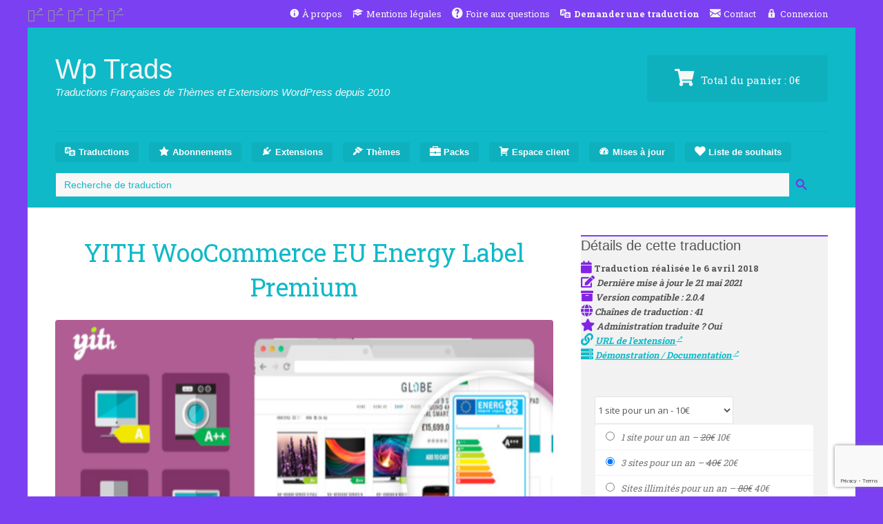

--- FILE ---
content_type: text/html; charset=UTF-8
request_url: https://www.wptrads.com/downloads/yith-woocommerce-energy-label/
body_size: 23008
content:
<!DOCTYPE html>
<html lang="fr-FR">
<head>
<meta charset="UTF-8">
<meta name="viewport" content="width=device-width, initial-scale=1">
<link rel="profile" href="http://gmpg.org/xfn/11">
<link rel="pingback" href="https://www.wptrads.com/xmlrpc.php">
<title>YITH WooCommerce EU Energy Label Premium &#8211; Wp Trads</title>
<meta name='robots' content='max-image-preview:large' />
<!-- Jetpack Site Verification Tags -->
<meta name="msvalidate.01" content="702965F5E0C776E349ADFCF3ED4EE13D" />
<link rel='dns-prefetch' href='//js.stripe.com' />
<link rel='dns-prefetch' href='//stats.wp.com' />
<link rel='dns-prefetch' href='//fonts.googleapis.com' />
<link rel='dns-prefetch' href='//netdna.bootstrapcdn.com' />
<link rel='dns-prefetch' href='//v0.wordpress.com' />
<link rel='dns-prefetch' href='//widgets.wp.com' />
<link rel='dns-prefetch' href='//s0.wp.com' />
<link rel='dns-prefetch' href='//0.gravatar.com' />
<link rel='dns-prefetch' href='//1.gravatar.com' />
<link rel='dns-prefetch' href='//2.gravatar.com' />
<link rel='preconnect' href='//c0.wp.com' />
<link rel='preconnect' href='//i0.wp.com' />
<link rel="alternate" type="application/rss+xml" title="Wp Trads &raquo; Flux" href="https://www.wptrads.com/feed/" />
<link rel="alternate" type="application/rss+xml" title="Wp Trads &raquo; Flux des commentaires" href="https://www.wptrads.com/comments/feed/" />
<link rel="alternate" title="oEmbed (JSON)" type="application/json+oembed" href="https://www.wptrads.com/wp-json/oembed/1.0/embed?url=https%3A%2F%2Fwww.wptrads.com%2Fdownloads%2Fyith-woocommerce-energy-label%2F" />
<link rel="alternate" title="oEmbed (XML)" type="text/xml+oembed" href="https://www.wptrads.com/wp-json/oembed/1.0/embed?url=https%3A%2F%2Fwww.wptrads.com%2Fdownloads%2Fyith-woocommerce-energy-label%2F&#038;format=xml" />
<style id='wp-img-auto-sizes-contain-inline-css' type='text/css'>
img:is([sizes=auto i],[sizes^="auto," i]){contain-intrinsic-size:3000px 1500px}
/*# sourceURL=wp-img-auto-sizes-contain-inline-css */
</style>
<link rel='stylesheet' id='dashicons-css' href='https://c0.wp.com/c/6.9/wp-includes/css/dashicons.min.css' type='text/css' media='all' />
<link rel='stylesheet' id='elusive-css' href='https://www.wptrads.com/wp-content/plugins/menu-icons/vendor/codeinwp/icon-picker/css/types/elusive.min.css?ver=2.0' type='text/css' media='all' />
<link rel='stylesheet' id='menu-icon-font-awesome-css' href='https://www.wptrads.com/wp-content/plugins/menu-icons/css/fontawesome/css/all.min.css?ver=5.15.4' type='text/css' media='all' />
<link rel='stylesheet' id='foundation-icons-css' href='https://www.wptrads.com/wp-content/plugins/menu-icons/vendor/codeinwp/icon-picker/css/types/foundation-icons.min.css?ver=3.0' type='text/css' media='all' />
<link rel='stylesheet' id='genericons-css' href='https://www.wptrads.com/wp-content/plugins/menu-icons/vendor/codeinwp/icon-picker/css/types/genericons.min.css?ver=3.4' type='text/css' media='all' />
<link rel='stylesheet' id='menu-icons-extra-css' href='https://www.wptrads.com/wp-content/plugins/menu-icons/css/extra.min.css?ver=0.13.20' type='text/css' media='all' />
<style id='wp-emoji-styles-inline-css' type='text/css'>

	img.wp-smiley, img.emoji {
		display: inline !important;
		border: none !important;
		box-shadow: none !important;
		height: 1em !important;
		width: 1em !important;
		margin: 0 0.07em !important;
		vertical-align: -0.1em !important;
		background: none !important;
		padding: 0 !important;
	}
/*# sourceURL=wp-emoji-styles-inline-css */
</style>
<style id='wp-block-library-inline-css' type='text/css'>
:root{--wp-block-synced-color:#7a00df;--wp-block-synced-color--rgb:122,0,223;--wp-bound-block-color:var(--wp-block-synced-color);--wp-editor-canvas-background:#ddd;--wp-admin-theme-color:#007cba;--wp-admin-theme-color--rgb:0,124,186;--wp-admin-theme-color-darker-10:#006ba1;--wp-admin-theme-color-darker-10--rgb:0,107,160.5;--wp-admin-theme-color-darker-20:#005a87;--wp-admin-theme-color-darker-20--rgb:0,90,135;--wp-admin-border-width-focus:2px}@media (min-resolution:192dpi){:root{--wp-admin-border-width-focus:1.5px}}.wp-element-button{cursor:pointer}:root .has-very-light-gray-background-color{background-color:#eee}:root .has-very-dark-gray-background-color{background-color:#313131}:root .has-very-light-gray-color{color:#eee}:root .has-very-dark-gray-color{color:#313131}:root .has-vivid-green-cyan-to-vivid-cyan-blue-gradient-background{background:linear-gradient(135deg,#00d084,#0693e3)}:root .has-purple-crush-gradient-background{background:linear-gradient(135deg,#34e2e4,#4721fb 50%,#ab1dfe)}:root .has-hazy-dawn-gradient-background{background:linear-gradient(135deg,#faaca8,#dad0ec)}:root .has-subdued-olive-gradient-background{background:linear-gradient(135deg,#fafae1,#67a671)}:root .has-atomic-cream-gradient-background{background:linear-gradient(135deg,#fdd79a,#004a59)}:root .has-nightshade-gradient-background{background:linear-gradient(135deg,#330968,#31cdcf)}:root .has-midnight-gradient-background{background:linear-gradient(135deg,#020381,#2874fc)}:root{--wp--preset--font-size--normal:16px;--wp--preset--font-size--huge:42px}.has-regular-font-size{font-size:1em}.has-larger-font-size{font-size:2.625em}.has-normal-font-size{font-size:var(--wp--preset--font-size--normal)}.has-huge-font-size{font-size:var(--wp--preset--font-size--huge)}:root .has-text-align-center{text-align:center}:root .has-text-align-left{text-align:left}:root .has-text-align-right{text-align:right}.has-fit-text{white-space:nowrap!important}#end-resizable-editor-section{display:none}.aligncenter{clear:both}.items-justified-left{justify-content:flex-start}.items-justified-center{justify-content:center}.items-justified-right{justify-content:flex-end}.items-justified-space-between{justify-content:space-between}.screen-reader-text{word-wrap:normal!important;border:0;clip-path:inset(50%);height:1px;margin:-1px;overflow:hidden;padding:0;position:absolute;width:1px}.screen-reader-text:focus{background-color:#ddd;clip-path:none;color:#444;display:block;font-size:1em;height:auto;left:5px;line-height:normal;padding:15px 23px 14px;text-decoration:none;top:5px;width:auto;z-index:100000}html :where(.has-border-color){border-style:solid}html :where([style*=border-top-color]){border-top-style:solid}html :where([style*=border-right-color]){border-right-style:solid}html :where([style*=border-bottom-color]){border-bottom-style:solid}html :where([style*=border-left-color]){border-left-style:solid}html :where([style*=border-width]){border-style:solid}html :where([style*=border-top-width]){border-top-style:solid}html :where([style*=border-right-width]){border-right-style:solid}html :where([style*=border-bottom-width]){border-bottom-style:solid}html :where([style*=border-left-width]){border-left-style:solid}html :where(img[class*=wp-image-]){height:auto;max-width:100%}:where(figure){margin:0 0 1em}html :where(.is-position-sticky){--wp-admin--admin-bar--position-offset:var(--wp-admin--admin-bar--height,0px)}@media screen and (max-width:600px){html :where(.is-position-sticky){--wp-admin--admin-bar--position-offset:0px}}

/*# sourceURL=wp-block-library-inline-css */
</style><style id='wp-block-buttons-inline-css' type='text/css'>
.wp-block-buttons{box-sizing:border-box}.wp-block-buttons.is-vertical{flex-direction:column}.wp-block-buttons.is-vertical>.wp-block-button:last-child{margin-bottom:0}.wp-block-buttons>.wp-block-button{display:inline-block;margin:0}.wp-block-buttons.is-content-justification-left{justify-content:flex-start}.wp-block-buttons.is-content-justification-left.is-vertical{align-items:flex-start}.wp-block-buttons.is-content-justification-center{justify-content:center}.wp-block-buttons.is-content-justification-center.is-vertical{align-items:center}.wp-block-buttons.is-content-justification-right{justify-content:flex-end}.wp-block-buttons.is-content-justification-right.is-vertical{align-items:flex-end}.wp-block-buttons.is-content-justification-space-between{justify-content:space-between}.wp-block-buttons.aligncenter{text-align:center}.wp-block-buttons:not(.is-content-justification-space-between,.is-content-justification-right,.is-content-justification-left,.is-content-justification-center) .wp-block-button.aligncenter{margin-left:auto;margin-right:auto;width:100%}.wp-block-buttons[style*=text-decoration] .wp-block-button,.wp-block-buttons[style*=text-decoration] .wp-block-button__link{text-decoration:inherit}.wp-block-buttons.has-custom-font-size .wp-block-button__link{font-size:inherit}.wp-block-buttons .wp-block-button__link{width:100%}.wp-block-button.aligncenter{text-align:center}
/*# sourceURL=https://www.wptrads.com/wp-content/plugins/gutenberg/build/styles/block-library/buttons/style.css */
</style>
<style id='wp-block-button-inline-css' type='text/css'>
.wp-block-button__link{align-content:center;box-sizing:border-box;cursor:pointer;display:inline-block;height:100%;text-align:center;word-break:break-word}.wp-block-button__link.aligncenter{text-align:center}.wp-block-button__link.alignright{text-align:right}:where(.wp-block-button__link){border-radius:9999px;box-shadow:none;padding:calc(.667em + 2px) calc(1.333em + 2px);text-decoration:none}.wp-block-button[style*=text-decoration] .wp-block-button__link{text-decoration:inherit}.wp-block-buttons>.wp-block-button.has-custom-width{max-width:none}.wp-block-buttons>.wp-block-button.has-custom-width .wp-block-button__link{width:100%}.wp-block-buttons>.wp-block-button.has-custom-font-size .wp-block-button__link{font-size:inherit}.wp-block-buttons>.wp-block-button.wp-block-button__width-25{width:calc(25% - var(--wp--style--block-gap, .5em)*.75)}.wp-block-buttons>.wp-block-button.wp-block-button__width-50{width:calc(50% - var(--wp--style--block-gap, .5em)*.5)}.wp-block-buttons>.wp-block-button.wp-block-button__width-75{width:calc(75% - var(--wp--style--block-gap, .5em)*.25)}.wp-block-buttons>.wp-block-button.wp-block-button__width-100{flex-basis:100%;width:100%}.wp-block-buttons.is-vertical>.wp-block-button.wp-block-button__width-25{width:25%}.wp-block-buttons.is-vertical>.wp-block-button.wp-block-button__width-50{width:50%}.wp-block-buttons.is-vertical>.wp-block-button.wp-block-button__width-75{width:75%}.wp-block-button.is-style-squared,.wp-block-button__link.wp-block-button.is-style-squared{border-radius:0}.wp-block-button.no-border-radius,.wp-block-button__link.no-border-radius{border-radius:0!important}:root :where(.wp-block-button .wp-block-button__link.is-style-outline),:root :where(.wp-block-button.is-style-outline>.wp-block-button__link){border:2px solid;padding:.667em 1.333em}:root :where(.wp-block-button .wp-block-button__link.is-style-outline:not(.has-text-color)),:root :where(.wp-block-button.is-style-outline>.wp-block-button__link:not(.has-text-color)){color:currentColor}:root :where(.wp-block-button .wp-block-button__link.is-style-outline:not(.has-background)),:root :where(.wp-block-button.is-style-outline>.wp-block-button__link:not(.has-background)){background-color:initial;background-image:none}
/*# sourceURL=https://www.wptrads.com/wp-content/plugins/gutenberg/build/styles/block-library/button/style.css */
</style>
<style id='global-styles-inline-css' type='text/css'>
:root{--wp--preset--aspect-ratio--square: 1;--wp--preset--aspect-ratio--4-3: 4/3;--wp--preset--aspect-ratio--3-4: 3/4;--wp--preset--aspect-ratio--3-2: 3/2;--wp--preset--aspect-ratio--2-3: 2/3;--wp--preset--aspect-ratio--16-9: 16/9;--wp--preset--aspect-ratio--9-16: 9/16;--wp--preset--color--black: #000000;--wp--preset--color--cyan-bluish-gray: #abb8c3;--wp--preset--color--white: #ffffff;--wp--preset--color--pale-pink: #f78da7;--wp--preset--color--vivid-red: #cf2e2e;--wp--preset--color--luminous-vivid-orange: #ff6900;--wp--preset--color--luminous-vivid-amber: #fcb900;--wp--preset--color--light-green-cyan: #7bdcb5;--wp--preset--color--vivid-green-cyan: #00d084;--wp--preset--color--pale-cyan-blue: #8ed1fc;--wp--preset--color--vivid-cyan-blue: #0693e3;--wp--preset--color--vivid-purple: #9b51e0;--wp--preset--gradient--vivid-cyan-blue-to-vivid-purple: linear-gradient(135deg,rgb(6,147,227) 0%,rgb(155,81,224) 100%);--wp--preset--gradient--light-green-cyan-to-vivid-green-cyan: linear-gradient(135deg,rgb(122,220,180) 0%,rgb(0,208,130) 100%);--wp--preset--gradient--luminous-vivid-amber-to-luminous-vivid-orange: linear-gradient(135deg,rgb(252,185,0) 0%,rgb(255,105,0) 100%);--wp--preset--gradient--luminous-vivid-orange-to-vivid-red: linear-gradient(135deg,rgb(255,105,0) 0%,rgb(207,46,46) 100%);--wp--preset--gradient--very-light-gray-to-cyan-bluish-gray: linear-gradient(135deg,rgb(238,238,238) 0%,rgb(169,184,195) 100%);--wp--preset--gradient--cool-to-warm-spectrum: linear-gradient(135deg,rgb(74,234,220) 0%,rgb(151,120,209) 20%,rgb(207,42,186) 40%,rgb(238,44,130) 60%,rgb(251,105,98) 80%,rgb(254,248,76) 100%);--wp--preset--gradient--blush-light-purple: linear-gradient(135deg,rgb(255,206,236) 0%,rgb(152,150,240) 100%);--wp--preset--gradient--blush-bordeaux: linear-gradient(135deg,rgb(254,205,165) 0%,rgb(254,45,45) 50%,rgb(107,0,62) 100%);--wp--preset--gradient--luminous-dusk: linear-gradient(135deg,rgb(255,203,112) 0%,rgb(199,81,192) 50%,rgb(65,88,208) 100%);--wp--preset--gradient--pale-ocean: linear-gradient(135deg,rgb(255,245,203) 0%,rgb(182,227,212) 50%,rgb(51,167,181) 100%);--wp--preset--gradient--electric-grass: linear-gradient(135deg,rgb(202,248,128) 0%,rgb(113,206,126) 100%);--wp--preset--gradient--midnight: linear-gradient(135deg,rgb(2,3,129) 0%,rgb(40,116,252) 100%);--wp--preset--font-size--small: 13px;--wp--preset--font-size--medium: 20px;--wp--preset--font-size--large: 36px;--wp--preset--font-size--x-large: 42px;--wp--preset--spacing--20: 0.44rem;--wp--preset--spacing--30: 0.67rem;--wp--preset--spacing--40: 1rem;--wp--preset--spacing--50: 1.5rem;--wp--preset--spacing--60: 2.25rem;--wp--preset--spacing--70: 3.38rem;--wp--preset--spacing--80: 5.06rem;--wp--preset--shadow--natural: 6px 6px 9px rgba(0, 0, 0, 0.2);--wp--preset--shadow--deep: 12px 12px 50px rgba(0, 0, 0, 0.4);--wp--preset--shadow--sharp: 6px 6px 0px rgba(0, 0, 0, 0.2);--wp--preset--shadow--outlined: 6px 6px 0px -3px rgb(255, 255, 255), 6px 6px rgb(0, 0, 0);--wp--preset--shadow--crisp: 6px 6px 0px rgb(0, 0, 0);}:where(.is-layout-flex){gap: 0.5em;}:where(.is-layout-grid){gap: 0.5em;}body .is-layout-flex{display: flex;}.is-layout-flex{flex-wrap: wrap;align-items: center;}.is-layout-flex > :is(*, div){margin: 0;}body .is-layout-grid{display: grid;}.is-layout-grid > :is(*, div){margin: 0;}:where(.wp-block-columns.is-layout-flex){gap: 2em;}:where(.wp-block-columns.is-layout-grid){gap: 2em;}:where(.wp-block-post-template.is-layout-flex){gap: 1.25em;}:where(.wp-block-post-template.is-layout-grid){gap: 1.25em;}.has-black-color{color: var(--wp--preset--color--black) !important;}.has-cyan-bluish-gray-color{color: var(--wp--preset--color--cyan-bluish-gray) !important;}.has-white-color{color: var(--wp--preset--color--white) !important;}.has-pale-pink-color{color: var(--wp--preset--color--pale-pink) !important;}.has-vivid-red-color{color: var(--wp--preset--color--vivid-red) !important;}.has-luminous-vivid-orange-color{color: var(--wp--preset--color--luminous-vivid-orange) !important;}.has-luminous-vivid-amber-color{color: var(--wp--preset--color--luminous-vivid-amber) !important;}.has-light-green-cyan-color{color: var(--wp--preset--color--light-green-cyan) !important;}.has-vivid-green-cyan-color{color: var(--wp--preset--color--vivid-green-cyan) !important;}.has-pale-cyan-blue-color{color: var(--wp--preset--color--pale-cyan-blue) !important;}.has-vivid-cyan-blue-color{color: var(--wp--preset--color--vivid-cyan-blue) !important;}.has-vivid-purple-color{color: var(--wp--preset--color--vivid-purple) !important;}.has-black-background-color{background-color: var(--wp--preset--color--black) !important;}.has-cyan-bluish-gray-background-color{background-color: var(--wp--preset--color--cyan-bluish-gray) !important;}.has-white-background-color{background-color: var(--wp--preset--color--white) !important;}.has-pale-pink-background-color{background-color: var(--wp--preset--color--pale-pink) !important;}.has-vivid-red-background-color{background-color: var(--wp--preset--color--vivid-red) !important;}.has-luminous-vivid-orange-background-color{background-color: var(--wp--preset--color--luminous-vivid-orange) !important;}.has-luminous-vivid-amber-background-color{background-color: var(--wp--preset--color--luminous-vivid-amber) !important;}.has-light-green-cyan-background-color{background-color: var(--wp--preset--color--light-green-cyan) !important;}.has-vivid-green-cyan-background-color{background-color: var(--wp--preset--color--vivid-green-cyan) !important;}.has-pale-cyan-blue-background-color{background-color: var(--wp--preset--color--pale-cyan-blue) !important;}.has-vivid-cyan-blue-background-color{background-color: var(--wp--preset--color--vivid-cyan-blue) !important;}.has-vivid-purple-background-color{background-color: var(--wp--preset--color--vivid-purple) !important;}.has-black-border-color{border-color: var(--wp--preset--color--black) !important;}.has-cyan-bluish-gray-border-color{border-color: var(--wp--preset--color--cyan-bluish-gray) !important;}.has-white-border-color{border-color: var(--wp--preset--color--white) !important;}.has-pale-pink-border-color{border-color: var(--wp--preset--color--pale-pink) !important;}.has-vivid-red-border-color{border-color: var(--wp--preset--color--vivid-red) !important;}.has-luminous-vivid-orange-border-color{border-color: var(--wp--preset--color--luminous-vivid-orange) !important;}.has-luminous-vivid-amber-border-color{border-color: var(--wp--preset--color--luminous-vivid-amber) !important;}.has-light-green-cyan-border-color{border-color: var(--wp--preset--color--light-green-cyan) !important;}.has-vivid-green-cyan-border-color{border-color: var(--wp--preset--color--vivid-green-cyan) !important;}.has-pale-cyan-blue-border-color{border-color: var(--wp--preset--color--pale-cyan-blue) !important;}.has-vivid-cyan-blue-border-color{border-color: var(--wp--preset--color--vivid-cyan-blue) !important;}.has-vivid-purple-border-color{border-color: var(--wp--preset--color--vivid-purple) !important;}.has-vivid-cyan-blue-to-vivid-purple-gradient-background{background: var(--wp--preset--gradient--vivid-cyan-blue-to-vivid-purple) !important;}.has-light-green-cyan-to-vivid-green-cyan-gradient-background{background: var(--wp--preset--gradient--light-green-cyan-to-vivid-green-cyan) !important;}.has-luminous-vivid-amber-to-luminous-vivid-orange-gradient-background{background: var(--wp--preset--gradient--luminous-vivid-amber-to-luminous-vivid-orange) !important;}.has-luminous-vivid-orange-to-vivid-red-gradient-background{background: var(--wp--preset--gradient--luminous-vivid-orange-to-vivid-red) !important;}.has-very-light-gray-to-cyan-bluish-gray-gradient-background{background: var(--wp--preset--gradient--very-light-gray-to-cyan-bluish-gray) !important;}.has-cool-to-warm-spectrum-gradient-background{background: var(--wp--preset--gradient--cool-to-warm-spectrum) !important;}.has-blush-light-purple-gradient-background{background: var(--wp--preset--gradient--blush-light-purple) !important;}.has-blush-bordeaux-gradient-background{background: var(--wp--preset--gradient--blush-bordeaux) !important;}.has-luminous-dusk-gradient-background{background: var(--wp--preset--gradient--luminous-dusk) !important;}.has-pale-ocean-gradient-background{background: var(--wp--preset--gradient--pale-ocean) !important;}.has-electric-grass-gradient-background{background: var(--wp--preset--gradient--electric-grass) !important;}.has-midnight-gradient-background{background: var(--wp--preset--gradient--midnight) !important;}.has-small-font-size{font-size: var(--wp--preset--font-size--small) !important;}.has-medium-font-size{font-size: var(--wp--preset--font-size--medium) !important;}.has-large-font-size{font-size: var(--wp--preset--font-size--large) !important;}.has-x-large-font-size{font-size: var(--wp--preset--font-size--x-large) !important;}
/*# sourceURL=global-styles-inline-css */
</style>

<style id='classic-theme-styles-inline-css' type='text/css'>
.wp-block-button__link{background-color:#32373c;border-radius:9999px;box-shadow:none;color:#fff;font-size:1.125em;padding:calc(.667em + 2px) calc(1.333em + 2px);text-decoration:none}.wp-block-file__button{background:#32373c;color:#fff}.wp-block-accordion-heading{margin:0}.wp-block-accordion-heading__toggle{background-color:inherit!important;color:inherit!important}.wp-block-accordion-heading__toggle:not(:focus-visible){outline:none}.wp-block-accordion-heading__toggle:focus,.wp-block-accordion-heading__toggle:hover{background-color:inherit!important;border:none;box-shadow:none;color:inherit;padding:var(--wp--preset--spacing--20,1em) 0;text-decoration:none}.wp-block-accordion-heading__toggle:focus-visible{outline:auto;outline-offset:0}
/*# sourceURL=https://www.wptrads.com/wp-content/plugins/gutenberg/build/styles/block-library/classic.css */
</style>
<link rel='stylesheet' id='edd-blocks-css' href='https://www.wptrads.com/wp-content/plugins/easy-digital-downloads/includes/blocks/assets/css/edd-blocks.css?ver=3.6.2' type='text/css' media='all' />
<link rel='stylesheet' id='fontawesome-free-css' href='https://www.wptrads.com/wp-content/plugins/getwid/vendors/fontawesome-free/css/all.min.css?ver=5.5.0' type='text/css' media='all' />
<link rel='stylesheet' id='slick-css' href='https://www.wptrads.com/wp-content/plugins/getwid/vendors/slick/slick/slick.min.css?ver=1.9.0' type='text/css' media='all' />
<link rel='stylesheet' id='slick-theme-css' href='https://www.wptrads.com/wp-content/plugins/getwid/vendors/slick/slick/slick-theme.min.css?ver=1.9.0' type='text/css' media='all' />
<link rel='stylesheet' id='mp-fancybox-css' href='https://www.wptrads.com/wp-content/plugins/getwid/vendors/mp-fancybox/jquery.fancybox.min.css?ver=3.5.7-mp.1' type='text/css' media='all' />
<link rel='stylesheet' id='getwid-blocks-css' href='https://www.wptrads.com/wp-content/plugins/getwid/assets/css/blocks.style.css?ver=2.1.3' type='text/css' media='all' />
<style id='getwid-blocks-inline-css' type='text/css'>
.wp-block-getwid-section .wp-block-getwid-section__wrapper .wp-block-getwid-section__inner-wrapper{max-width: 722px;}
/*# sourceURL=getwid-blocks-inline-css */
</style>
<link rel='stylesheet' id='fac-css-css' href='https://www.wptrads.com/wp-content/plugins/agp-font-awesome-collection/assets/css/style.min.css?ver=6.9' type='text/css' media='all' />
<link rel='stylesheet' id='contact-form-7-css' href='https://www.wptrads.com/wp-content/plugins/contact-form-7/includes/css/styles.css?ver=6.1.4' type='text/css' media='all' />
<link rel='stylesheet' id='cool-tag-cloud-css' href='https://www.wptrads.com/wp-content/plugins/cool-tag-cloud/inc/cool-tag-cloud.css?ver=2.25' type='text/css' media='all' />
<link rel='stylesheet' id='googlefonts-css' href='https://fonts.googleapis.com/css?family=Roboto+Slab:400&subset=latin' type='text/css' media='all' />
<link rel='stylesheet' id='wppg-bxslider-style-css' href='https://www.wptrads.com/wp-content/plugins/wp-product-gallery/css/jquery.bxslider.css?ver=1.1.4' type='text/css' media='all' />
<link rel='stylesheet' id='wppg-fontawesome-css' href='https://www.wptrads.com/wp-content/plugins/wp-product-gallery/css/font-awesome.min.css?ver=1.1.4' type='text/css' media='all' />
<link rel='stylesheet' id='wppg-font-css' href='//fonts.googleapis.com/css?family=Bitter%7CHind%7CPlayfair+Display%3A400%2C400i%2C700%2C700i%2C900%2C900i%7COpen+Sans%3A400%2C500%2C600%2C700%2C900%7CLato%3A300%2C400%2C700%2C900%7CMontserrat%7CDroid+Sans%7CRoboto%7CLora%3A400%2C400i%2C700%2C700i%7CRoboto+Slab%7CRubik%7CMerriweather%3A300%2C400%2C700%2C900%7CPoppins%7CRopa+Sans%7CPlayfair+Display%7CRubik%7CSource+Sans+Pro%7CRoboto+Condensed%7CRoboto+Slab%3A300%2C400%2C700%7CAmatic+SC%3A400%2C700%7CQuicksand%7COswald%7CQuicksand%3A400%2C500%2C700&#038;ver=6.9' type='text/css' media='all' />
<link rel='stylesheet' id='wppg-animation-style-css' href='https://www.wptrads.com/wp-content/plugins/wp-product-gallery/css/animate.css?ver=1.1.4' type='text/css' media='all' />
<link rel='stylesheet' id='wppg-scroll-style-css' href='https://www.wptrads.com/wp-content/plugins/wp-product-gallery/css/jquery.mCustomScrollbar.css?ver=1.1.4' type='text/css' media='all' />
<link rel='stylesheet' id='wppg-frontend-style-css' href='https://www.wptrads.com/wp-content/plugins/wp-product-gallery/css/wppg-frontend.css?ver=1.1.4' type='text/css' media='all' />
<link rel='stylesheet' id='wppg-responsive-style-css' href='https://www.wptrads.com/wp-content/plugins/wp-product-gallery/css/wppg-responsive.css?ver=1.1.4' type='text/css' media='all' />
<link rel='stylesheet' id='edd-styles-css' href='https://www.wptrads.com/wp-content/plugins/easy-digital-downloads/assets/build/css/frontend/edd.min.css?ver=3.6.2' type='text/css' media='all' />
<link rel='stylesheet' id='ivory-search-styles-css' href='https://www.wptrads.com/wp-content/plugins/add-search-to-menu/public/css/ivory-search.min.css?ver=5.5.13' type='text/css' media='all' />
<link rel='stylesheet' id='edd-sl-styles-css' href='https://www.wptrads.com/wp-content/plugins/edd-software-licensing/assets/css/edd-sl.css?ver=3.8.11' type='text/css' media='all' />
<link rel='stylesheet' id='testimonial-rotator-style-css' href='https://www.wptrads.com/wp-content/plugins/testimonial-rotator/testimonial-rotator-style.css?ver=6.9' type='text/css' media='all' />
<link rel='stylesheet' id='font-awesome-css' href='//netdna.bootstrapcdn.com/font-awesome/latest/css/font-awesome.min.css?ver=6.9' type='text/css' media='all' />
<link rel='stylesheet' id='edd_all_access_css-css' href='https://www.wptrads.com/wp-content/plugins/edd-all-access/assets/css/frontend/build/styles.css?ver=1.2.5' type='text/css' media='all' />
<link rel='stylesheet' id='edd-recurring-css' href='https://www.wptrads.com/wp-content/plugins/edd-recurring/assets/css/styles.css?ver=2.11.11.1' type='text/css' media='all' />
<link rel='stylesheet' id='wpm-vendd-style-css' href='https://www.wptrads.com/wp-content/themes/vendd/style.css?ver=6.9' type='text/css' media='all' />
<link rel='stylesheet' id='vendd-style-css' href='https://www.wptrads.com/wp-content/themes/vendd-enfant/style.css?ver=6.9' type='text/css' media='all' />
<link rel='stylesheet' id='vendd-fontawesome-css' href='https://www.wptrads.com/wp-content/themes/vendd/inc/fonts/font-awesome/css/font-awesome.min.css?ver=1.2.5' type='text/css' media='all' />
<link rel='stylesheet' id='jetpack_likes-css' href='https://c0.wp.com/p/jetpack/15.4/modules/likes/style.css' type='text/css' media='all' />
<link rel='stylesheet' id='sharedaddy-css' href='https://c0.wp.com/p/jetpack/15.4/modules/sharedaddy/sharing.css' type='text/css' media='all' />
<link rel='stylesheet' id='social-logos-css' href='https://c0.wp.com/p/jetpack/15.4/_inc/social-logos/social-logos.min.css' type='text/css' media='all' />
<script type="text/javascript" src="https://c0.wp.com/c/6.9/wp-includes/js/jquery/jquery.min.js" id="jquery-core-js"></script>
<script type="text/javascript" src="https://c0.wp.com/c/6.9/wp-includes/js/jquery/jquery-migrate.min.js" id="jquery-migrate-js"></script>
<script type="text/javascript" src="https://www.wptrads.com/wp-content/plugins/agp-font-awesome-collection/assets/libs/jquery.mobile.min.js?ver=6.9" id="fac-mobile-js"></script>
<script type="text/javascript" src="https://www.wptrads.com/wp-content/plugins/agp-font-awesome-collection/assets/libs/responsiveslides.min.js?ver=6.9" id="fac-slider-js"></script>
<script type="text/javascript" src="https://www.wptrads.com/wp-content/plugins/agp-font-awesome-collection/assets/js/main.min.js?ver=6.9" id="fac-js"></script>
<script type="text/javascript" src="https://www.wptrads.com/wp-content/plugins/wp-product-gallery/js/isotope.js?ver=1.1.4" id="wppg-isotope-script-js"></script>
<script type="text/javascript" src="https://www.wptrads.com/wp-content/plugins/wp-product-gallery/js/jquery.bxslider.js?ver=1.1.4" id="wppg-bxslider-script-js"></script>
<script type="text/javascript" src="https://www.wptrads.com/wp-content/plugins/wp-product-gallery/js/imagesloaded.min.js?ver=1.1.4" id="wppg-imageloaded-script-js"></script>
<script type="text/javascript" src="https://www.wptrads.com/wp-content/plugins/wp-product-gallery/js/jquery.mCustomScrollbar.concat.min.js?ver=1.1.4" id="wppg-scroll-script-js"></script>
<script type="text/javascript" id="wppg-frontend-script-js-extra">
/* <![CDATA[ */
var wppg_frontend_js_params = {"ajax_url":"https://www.wptrads.com/wp-admin/admin-ajax.php","ajax_nonce":"0eb1dfe25c"};
//# sourceURL=wppg-frontend-script-js-extra
/* ]]> */
</script>
<script type="text/javascript" src="https://www.wptrads.com/wp-content/plugins/wp-product-gallery/js/wppg-frontend.js?ver=1.1.4" id="wppg-frontend-script-js"></script>
<script type="text/javascript" src="https://www.wptrads.com/wp-content/plugins/testimonial-rotator/js/jquery.cycletwo.js?ver=6.9" id="cycletwo-js"></script>
<script type="text/javascript" src="https://www.wptrads.com/wp-content/plugins/testimonial-rotator/js/jquery.cycletwo.addons.js?ver=6.9" id="cycletwo-addons-js"></script>
<script type="text/javascript" id="edd-frontend-recurring-js-extra">
/* <![CDATA[ */
var edd_recurring_vars = {"confirm_cancel":"Voulez vous vraiment annuler votre abonnement ?","has_trial":"","total":"0\u20ac","total_plain":"0","trial_message":"Votre compte sera automatiquement factur\u00e9 lorsque l\u2019essai gratuit sera termin\u00e9."};
//# sourceURL=edd-frontend-recurring-js-extra
/* ]]> */
</script>
<script type="text/javascript" src="https://www.wptrads.com/wp-content/plugins/edd-recurring/assets/js/edd-frontend-recurring.js?ver=2.11.11.1" id="edd-frontend-recurring-js"></script>
<script type="text/javascript" src="https://js.stripe.com/v3/?ver=v3" id="sandhills-stripe-js-v3-js"></script>
<link rel="EditURI" type="application/rsd+xml" title="RSD" href="https://www.wptrads.com/xmlrpc.php?rsd" />
<meta name="generator" content="WordPress 6.9" />
<link rel="canonical" href="https://www.wptrads.com/downloads/yith-woocommerce-energy-label/" />
<link rel='shortlink' href='https://www.wptrads.com/?p=38641' />


<!-- https://wordpress.org/plugins/indicate-external-links/ -->
<script type="text/javascript">
jQuery(document).ready(function(){
jQuery("a[href*='http://']:not([href*='"+window.location.hostname+"'])").not('a:has(img)').addClass("extlink").append('<sup></sup>');
jQuery("a[href*='https://']:not([href*='"+window.location.hostname+"'])").not('a:has(img)').addClass("extlink https").append('<sup></sup>');
});
</script>

<style type="text/css" media=screen>

	.extlink sup:after {
		content: "\2197";
		font-size: 1em;
		line-height: 0;
		position: relative;
		vertical-align: baseline;
	}

	.nav-menu .extlink sup:after,
	.wp-caption-text .extlink sup:after {
		content:"";
	}

</style>

<style type='text/css' media='screen'>
	body{ font-family:"Roboto Slab", arial, sans-serif;}
	h1{ font-family:"Roboto Slab", arial, sans-serif;}
	h2{ font-family:"Roboto Slab", arial, sans-serif;}
	h3{ font-family:"Roboto Slab", arial, sans-serif;}
	h4{ font-family:"Roboto Slab", arial, sans-serif;}
	h5{ font-family:"Roboto Slab", arial, sans-serif;}
	h6{ font-family:"Roboto Slab", arial, sans-serif;}
	blockquote{ font-family:"Roboto Slab", arial, sans-serif;}
	p{ font-family:"Roboto Slab", arial, sans-serif;}
	li{ font-family:"Roboto Slab", arial, sans-serif;}
</style>
<!-- fonts delivered by Wordpress Google Fonts, a plugin by Adrian3.com -->	<style>img#wpstats{display:none}</style>
		<meta name="generator" content="Easy Digital Downloads v3.6.2" />

	<style type="text/css">
									#page .edd-submit.button {
				background: #754ef7;
				color: #fff;
			}
			#page .edd-submit.button:hover {
				background: #3d3d3d;
				color: #fff;
			}
										#masthead,
			input[type="submit"],
			input[type="button"],
			.vendd-fes-dashboard-template .fes-form .fes-submit input[type="submit"],
			.vendd-fes-dashboard-template .fes-form .edd-submit.button,
			.vendd-edd-fes-shortcode .fes-form .fes-submit input[type="submit"],
			.vendd-edd-fes-shortcode .fes-form .edd-submit.button,
			.vendd-vendor-contact .fes-form .fes-submit input[type="submit"],
			.vendd-fes-template .fes-fields .fes-feat-image-upload a.fes-feat-image-btn,
			.vendd-edd-fes-shortcode .fes-fields .fes-feat-image-upload a.fes-feat-image-btn,
			.vendd-fes-template .fes-fields .fes-avatar-image-upload a.fes-avatar-image-btn,
			.vendd-edd-fes-shortcode .fes-fields .fes-avatar-image-upload a.fes-avatar-image-btn,
			button,
			.more-link,
			.by-post-author,
			.main-navigation:not(.toggled) ul li:hover > ul,
			#edd_download_pagination .page-numbers.current,
			.edd_pagination .page-numbers.current,
			div[class*="fes-"] > .page-numbers.current,
			div[id*="edd_commissions_"] .page-numbers.current,
			#edd_download_pagination .page-numbers:hover,
			.edd_pagination .page-numbers:hover,
			div[class*="fes-"] > .page-numbers:hover,
			div[id*="edd_commissions_"] .page-numbers:hover {
				background: #0fb9c8;
			}
			a,
			.comment-full:hover > .reply > .comment-reply-link {
				color: #0fb9c8;
			}
			h1, h2 {
				border-color: #0fb9c8;
			}
			@media all and ( min-width: 860px ) {
				.main-navigation ul li:hover > ul {
					background: #0fb9c8;
				}
			}
			</style>
	<style type="text/css" id="custom-background-css">
body.custom-background { background-color: #7b40f1; }
</style>
	

<!-- This site is optimized with the Schema plugin v1.7.9.6 - https://schema.press -->
<script type="application/ld+json">{
    "@context": "http://schema.org",
    "@type": "BreadcrumbList",
    "itemListElement": [
        {
            "@type": "ListItem",
            "position": 1,
            "item": {
                "@id": "https://www.wptrads.com",
                "name": "Home"
            }
        },
        {
            "@type": "ListItem",
            "position": 2,
            "item": {
                "@id": "https://www.wptrads.com/downloads/",
                "name": "traductions"
            }
        },
        {
            "@type": "ListItem",
            "position": 3,
            "item": {
                "@id": "https://www.wptrads.com/downloads/yith-woocommerce-energy-label/",
                "name": "YITH WooCommerce EU Energy Label Premium",
                "image": "https://i0.wp.com/www.wptrads.com/wp-content/uploads/edd/2019/02/YITH-WooCommerce-Energy-Label.png?fit=780%2C425&ssl=1"
            }
        }
    ]
}</script>


<!-- Jetpack Open Graph Tags -->
<meta property="og:type" content="article" />
<meta property="og:title" content="YITH WooCommerce EU Energy Label Premium" />
<meta property="og:url" content="https://www.wptrads.com/downloads/yith-woocommerce-energy-label/" />
<meta property="og:description" content="YITH WooCommerce EU Energy Label est une extension réalisée par Your Inspiration THemes. Couplée à l&rsquo;extension de vente en ligne WooCommerce, elle vous vous permettra d’assigner des labels én…" />
<meta property="article:published_time" content="2018-04-06T12:15:23+00:00" />
<meta property="article:modified_time" content="2021-05-21T05:57:42+00:00" />
<meta property="og:site_name" content="Wp Trads" />
<meta property="og:image" content="https://i0.wp.com/www.wptrads.com/wp-content/uploads/edd/2019/02/YITH-WooCommerce-Energy-Label.png?fit=780%2C425&#038;ssl=1" />
<meta property="og:image:width" content="780" />
<meta property="og:image:height" content="425" />
<meta property="og:image:alt" content="" />
<meta property="og:locale" content="fr_FR" />

<!-- End Jetpack Open Graph Tags -->
<link rel="icon" href="https://i0.wp.com/www.wptrads.com/wp-content/uploads/2018/01/wptrads_36.png?fit=32%2C32&#038;ssl=1" sizes="32x32" />
<link rel="icon" href="https://i0.wp.com/www.wptrads.com/wp-content/uploads/2018/01/wptrads_36.png?fit=36%2C36&#038;ssl=1" sizes="192x192" />
<link rel="apple-touch-icon" href="https://i0.wp.com/www.wptrads.com/wp-content/uploads/2018/01/wptrads_36.png?fit=36%2C36&#038;ssl=1" />
<meta name="msapplication-TileImage" content="https://i0.wp.com/www.wptrads.com/wp-content/uploads/2018/01/wptrads_36.png?fit=36%2C36&#038;ssl=1" />
		<style type="text/css" id="wp-custom-css">
			.entry-title {
	text-align:center;
	color: #0fb9c8;
}

#secondary {
    background: #f2f2f2;
    border-top: 2px solid #7B40F1;
    border-left: 0px dotted #7B40F1;
	border-bottom: 2px solid #7B40F1;
}

.vendd-full-width-html-structure #info-bar {
    background: #7B40F1;
}


#info-bar {
	position: relative;
	color: #0FB9C8;
	font-size: .87em;
	padding: 10px 0px;
	min-height: 39px;
	background: #7B40F1;
	border-radius: 0px;
	font-weight: normal;
	
}

.secondary-navigation a {
    color: #f7f7f7;
	font-weight: normal;
}

.site-footer {
	color: #fff;
	font-size: .87em;
	padding: 10px 40px;
	background: #7B40F1;
	text-align: center;
}
.site-footer a {
	color: #1ABCA1;
	text-decoration: none;
	-webkit-transition: all .2s;
	-moz-transition: all .2s;
	transition: all .2s;
}
.site-footer a:hover {
	color: #fff;
}

.header-cart {
	display: inline-block;
	position: absolute;
		right: 40px;
		top: 40px;
	background: rgba(0, 0, 0, .05);
	color: #f7f7f7;
	text-decoration: none;
	padding: 20px 40px;
	border-radius: 4px;
	-webkit-transition: background .2s;
	-moz-transition: background .2s;
	transition: background .2s;align-content
}

.site-title {
	color: #7B40F1;
	font: 400 2.67em/1 "HelveticaNeue-Light", "Helvetica Neue Light", "Helvetica Neue", Helvetica, Arial, "Lucida Grande", sans-serif;
	margin-bottom: 0;
}
.site-title a {
	color: #f7f7f7;
	text-decoration: none;
	-webkit-transition: all .2s;
	-moz-transition: all .2s;
	transition: all .2s;
}
.site-title a:hover {
	color: rgba(255, 255, 255, .6);
}
.site-description {
	color: #f7f7f7;
	font: 300 1em/1.4 "HelveticaNeue-Light", "Helvetica Neue Light", "Helvetica Neue", Helvetica, Arial, "Lucida Grande", sans-serif;
	font-style: italic;
	margin-top: 3px;
}
		</style>
		<div class="astm-search-menu-wrapper is-menu-wrapper"><div><span class=" astm-search-menu is-menu default"><form data-min-no-for-search=3 data-result-box-max-height=600 data-form-id=48830 class="is-search-form is-form-style is-form-style-3 is-form-id-48830 is-ajax-search" action="https://www.wptrads.com/" method="get" role="search" ><label for="is-search-input-48830"><span class="is-screen-reader-text">Rechercher :</span><input  type="search" id="is-search-input-48830" name="s" value="" class="is-search-input" placeholder="Recherche de traduction" autocomplete=off /><span class="is-loader-image" style="display: none;background-image:url(https://www.wptrads.com/wp-content/plugins/add-search-to-menu/public/images/spinner.gif);" ></span></label><button type="submit" class="is-search-submit"><span class="is-screen-reader-text">Bouton de recherche</span><span class="is-search-icon"><svg focusable="false" aria-label="Rechercher" xmlns="http://www.w3.org/2000/svg" viewBox="0 0 24 24" width="24px"><path d="M15.5 14h-.79l-.28-.27C15.41 12.59 16 11.11 16 9.5 16 5.91 13.09 3 9.5 3S3 5.91 3 9.5 5.91 16 9.5 16c1.61 0 3.09-.59 4.23-1.57l.27.28v.79l5 4.99L20.49 19l-4.99-5zm-6 0C7.01 14 5 11.99 5 9.5S7.01 5 9.5 5 14 7.01 14 9.5 11.99 14 9.5 14z"></path></svg></span></button></form><div class="search-close"></div></span></div></div>			<style type="text/css" media="screen">
			/* Ivory search custom CSS code */
			form.is-search-form {
    width: 100%;
    display: table;
    margin: 0 auto;
}

form.is-search-form label {
    width: calc( 100% - 100px );
}

form.is-search-form label input.is-search-input {
    width: 100%;
}

form.is-search-form.is-form-id-48830 {
    display: table;
    margin: 0 auto;
    width: 1100px;
    max-width: 100%;
}

#content form.is-search-form.is-form-id-48830 label {
    width: 100%;
}

div#is-ajax-search-result-48830 {
    width: 100%;
  /*  max-width: 1090px;*/
}			</style>
					<style type="text/css">
						#is-ajax-search-result-48830 .is-ajax-search-post,                        
	            #is-ajax-search-result-48830 .is-show-more-results,
	            #is-ajax-search-details-48830 .is-ajax-search-items > div {
					background-color: #f7f7f7 !important;
				}
            				#is-ajax-search-result-48830 .is-ajax-search-post:hover,
	            #is-ajax-search-result-48830 .is-show-more-results:hover,
	            #is-ajax-search-details-48830 .is-ajax-search-tags-details > div:hover,
	            #is-ajax-search-details-48830 .is-ajax-search-categories-details > div:hover {
					background-color: #f7f7f7 !important;
				}
                        				#is-ajax-search-result-48830 a,
                #is-ajax-search-details-48830 a:not(.button) {
					color: #754ef7 !important;
				}
                #is-ajax-search-details-48830 .is-ajax-woocommerce-actions a.button {
                	background-color: #754ef7 !important;
                }
                        				#is-ajax-search-result-48830 .is-ajax-search-post,
				#is-ajax-search-details-48830 .is-ajax-search-post-details {
				    border-color: #0fb9c8 !important;
				}
                #is-ajax-search-result-48830,
                #is-ajax-search-details-48830 {
                    background-color: #0fb9c8 !important;
                }
						.is-form-id-48830 .is-search-submit:focus,
			.is-form-id-48830 .is-search-submit:hover,
			.is-form-id-48830 .is-search-submit,
            .is-form-id-48830 .is-search-icon {
			color: #8224e3 !important;            background-color: #0fb9c8 !important;            border-color: #0fb9c8 !important;			}
                        	.is-form-id-48830 .is-search-submit path {
					fill: #8224e3 !important;            	}
            			.is-form-id-48830 .is-search-input::-webkit-input-placeholder {
			    color: #0fb9c8 !important;
			}
			.is-form-id-48830 .is-search-input:-moz-placeholder {
			    color: #0fb9c8 !important;
			    opacity: 1;
			}
			.is-form-id-48830 .is-search-input::-moz-placeholder {
			    color: #0fb9c8 !important;
			    opacity: 1;
			}
			.is-form-id-48830 .is-search-input:-ms-input-placeholder {
			    color: #0fb9c8 !important;
			}
                        			.is-form-style-1.is-form-id-48830 .is-search-input:focus,
			.is-form-style-1.is-form-id-48830 .is-search-input:hover,
			.is-form-style-1.is-form-id-48830 .is-search-input,
			.is-form-style-2.is-form-id-48830 .is-search-input:focus,
			.is-form-style-2.is-form-id-48830 .is-search-input:hover,
			.is-form-style-2.is-form-id-48830 .is-search-input,
			.is-form-style-3.is-form-id-48830 .is-search-input:focus,
			.is-form-style-3.is-form-id-48830 .is-search-input:hover,
			.is-form-style-3.is-form-id-48830 .is-search-input,
			.is-form-id-48830 .is-search-input:focus,
			.is-form-id-48830 .is-search-input:hover,
			.is-form-id-48830 .is-search-input {
                                color: #0fb9c8 !important;                                border-color: #0fb9c8 !important;                                background-color: #f7f7f7 !important;			}
                        			</style>
		<link rel='stylesheet' id='fac-fa-css' href='https://www.wptrads.com/wp-content/plugins/agp-font-awesome-collection/vendor/agp/agp-fontawesome/css/font-awesome.min.css?ver=6.9' type='text/css' media='all' />
<link rel='stylesheet' id='ivory-ajax-search-styles-css' href='https://www.wptrads.com/wp-content/plugins/add-search-to-menu/public/css/ivory-ajax-search.min.css?ver=5.5.13' type='text/css' media='all' />
<link rel='stylesheet' id='font-awesome-5-css' href='https://www.wptrads.com/wp-content/plugins/otter-blocks/assets/fontawesome/css/all.min.css?ver=1f3cd78557ad425c7930' type='text/css' media='all' />
<link rel='stylesheet' id='related-post-css' href='https://www.wptrads.com/wp-content/plugins/related-post/assets/front/css/related-post.css?ver=6.9' type='text/css' media='all' />
</head>

<body class="wp-singular download-template-default single single-download postid-38641 custom-background wp-theme-vendd wp-child-theme-vendd-enfant edd-js-none vendd">
<div id="page" class="hfeed site">
	<a class="skip-link screen-reader-text" href="#content">Aller au contenu</a>

			<div id="info-bar" class="info-bar">
			<div class="page-inner">
				
						<span class="social-links">
			<a class="vendd-twitter" href="https://twitter.com/wolforg"><i class="fa fa-twitter-square"></i></a><a class="vendd-facebook" href="https://www.facebook.com/wptrads/"><i class="fa fa-facebook-square"></i></a><a class="vendd-linkedin" href="https://www.linkedin.com/in/wolforg/"><i class="fa fa-linkedin-square"></i></a><a class="vendd-youtube" href="https://www.youtube.com/user/EURLWolforg"><i class="fa fa-youtube"></i></a><a class="vendd-wordpress" href="https://profiles.wordpress.org/wolforg/"><i class="fa fa-wordpress"></i></a>		</span>
	
									<div id="info-bar-navigation" class="secondary-navigation" role="navigation">
						<div class="menu-informations-container"><ul id="menu-informations" class="info-bar-navigation"><li id="menu-item-7108" class="menu-item menu-item-type-post_type menu-item-object-page menu-item-7108"><a href="https://www.wptrads.com/a-propos/"><i class="_mi _before dashicons dashicons-info" aria-hidden="true"></i><span>À propos</span></a></li>
<li id="menu-item-62239" class="menu-item menu-item-type-post_type menu-item-object-page menu-item-62239"><a href="https://www.wptrads.com/mentions-legales-et-politique-de-confidentialite/"><i class="_mi _before dashicons dashicons-welcome-learn-more" aria-hidden="true"></i><span>Mentions légales</span></a></li>
<li id="menu-item-63540" class="menu-item menu-item-type-post_type menu-item-object-page menu-item-63540"><a href="https://www.wptrads.com/foire-aux-questions/"><i class="_mi _before elusive el-icon-question-sign" aria-hidden="true"></i><span>Foire aux questions</span></a></li>
<li id="menu-item-7110" class="menu-item menu-item-type-post_type menu-item-object-page menu-item-7110"><a href="https://www.wptrads.com/demander-une-traduction/"><i class="_mi _before dashicons dashicons-translation" aria-hidden="true"></i><span><b>Demander une traduction</b></span></a></li>
<li id="menu-item-7113" class="menu-item menu-item-type-post_type menu-item-object-page menu-item-7113"><a href="https://www.wptrads.com/contact/"><i class="_mi _before elusive el-icon-envelope" aria-hidden="true"></i><span>Contact</span></a></li>
<li id="menu-item-70092" class="menu-item menu-item-type-custom menu-item-object-custom menu-item-70092"><a href="https://www.wptrads.com/compte/"><i class="_mi _before dashicons dashicons-lock" aria-hidden="true"></i><span>Connexion</span></a></li>
</ul></div>					</div><!-- #info-bar-navigation -->
							</div>
		</div>
	
	<header id="masthead" class="site-header" role="banner">
		<div class="page-inner">
			<div class="site-branding">
				<span class="site-title">
												<a href="https://www.wptrads.com/" title="Wp Trads" rel="home">
							Wp Trads							</a>
											</span>
									<h2 class="site-description">Traductions Françaises de Thèmes et Extensions WordPress depuis 2010</h2>
							</div>

												<a href="https://www.wptrads.com/commander/" class="header-cart">
						<i class="fa fa-shopping-cart"></i>
						Total du panier : <span class="header-cart-total">0&euro;</span>					</a>
							
							<nav id="site-navigation" class="main-navigation" role="navigation">
					<span class="menu-toggle"><span class="vendd-menu-toggle-text">Menu</span><i class="fa fa-bars vendd-menu-icon"></i></span>
					<div class="menu-principal-container"><ul id="menu-principal" class="clear nav-menu"><li id="menu-item-45137" class="menu-item menu-item-type-custom menu-item-object-custom menu-item-45137"><a href="/downloads/"><i class="_mi _before dashicons dashicons-translation" aria-hidden="true"></i><span>Traductions</span></a></li>
<li id="menu-item-47125" class="menu-item menu-item-type-taxonomy menu-item-object-download_category menu-item-47125"><a href="https://www.wptrads.com/downloads/category/abonnement/"><i class="_mi _before dashicons dashicons-star-filled" aria-hidden="true"></i><span>Abonnements</span></a></li>
<li id="menu-item-31773" class="menu-item menu-item-type-taxonomy menu-item-object-download_category current-download-ancestor current-menu-parent current-download-parent menu-item-31773"><a href="https://www.wptrads.com/downloads/category/extension/"><i class="_mi _before dashicons dashicons-admin-plugins" aria-hidden="true"></i><span>Extensions</span></a></li>
<li id="menu-item-31772" class="menu-item menu-item-type-taxonomy menu-item-object-download_category menu-item-31772"><a href="https://www.wptrads.com/downloads/category/theme/"><i class="_mi _before dashicons dashicons-admin-appearance" aria-hidden="true"></i><span>Thèmes</span></a></li>
<li id="menu-item-31771" class="menu-item menu-item-type-taxonomy menu-item-object-download_category menu-item-31771"><a href="https://www.wptrads.com/downloads/category/pack/"><i class="_mi _before elusive el-icon-briefcase" aria-hidden="true"></i><span>Packs</span></a></li>
<li id="menu-item-17974" class="menu-item menu-item-type-post_type menu-item-object-page menu-item-17974"><a href="https://www.wptrads.com/compte/" title="Votre espace client"><i class="_mi _before dashicons dashicons-cart" aria-hidden="true"></i><span><b>Espace client</b></span></a></li>
<li id="menu-item-73660" class="menu-item menu-item-type-post_type menu-item-object-page menu-item-73660"><a href="https://www.wptrads.com/mises-a-jour/"><i class="_mi _before dashicons dashicons-dashboard" aria-hidden="true"></i><span>Mises à jour</span></a></li>
<li id="menu-item-76623" class="menu-item menu-item-type-post_type menu-item-object-page menu-item-76623"><a href="https://www.wptrads.com/liste-souhaits/"><i class="_mi _before fa fa-heart" aria-hidden="true"></i><span>Liste de souhaits</span></a></li>
<li class=" astm-search-menu is-menu default menu-item"><form data-min-no-for-search=3 data-result-box-max-height=600 data-form-id=48830 class="is-search-form is-form-style is-form-style-3 is-form-id-48830 is-ajax-search" action="https://www.wptrads.com/" method="get" role="search" ><label for="is-search-input-48830"><span class="is-screen-reader-text">Rechercher :</span><input  type="search" id="is-search-input-48830" name="s" value="" class="is-search-input" placeholder="Recherche de traduction" autocomplete=off /><span class="is-loader-image" style="display: none;background-image:url(https://www.wptrads.com/wp-content/plugins/add-search-to-menu/public/images/spinner.gif);" ></span></label><button type="submit" class="is-search-submit"><span class="is-screen-reader-text">Bouton de recherche</span><span class="is-search-icon"><svg focusable="false" aria-label="Rechercher" xmlns="http://www.w3.org/2000/svg" viewBox="0 0 24 24" width="24px"><path d="M15.5 14h-.79l-.28-.27C15.41 12.59 16 11.11 16 9.5 16 5.91 13.09 3 9.5 3S3 5.91 3 9.5 5.91 16 9.5 16c1.61 0 3.09-.59 4.23-1.57l.27.28v.79l5 4.99L20.49 19l-4.99-5zm-6 0C7.01 14 5 11.99 5 9.5S7.01 5 9.5 5 14 7.01 14 9.5 11.99 14 9.5 14z"></path></svg></span></button></form><div class="search-close"></div></li></ul></div>				</nav><!-- #site-navigation -->
					</div><!-- .page-inner [header] -->

	</header><!-- #masthead -->

	<div id="content" class="site-content">
		<div class="page-inner">

	<div id="primary" class="content-area">
		<main id="main" class="site-main" role="main">

		
			
<article id="post-38641" class="post-38641 type-download status-publish has-post-thumbnail hentry download_category-extension download_tag-energie download_tag-label download_tag-woocommerce download_tag-yith edd-download edd-download-cat-extension edd-download-tag-energie edd-download-tag-label edd-download-tag-woocommerce edd-download-tag-yith">
	<header class="entry-header">
		<h1 class="entry-title">YITH WooCommerce EU Energy Label Premium</h1>	</header>
	<div class="entry-content">
		<img width="722" height="361" src="https://i0.wp.com/www.wptrads.com/wp-content/uploads/edd/2019/02/YITH-WooCommerce-Energy-Label.png?resize=722%2C361&amp;ssl=1" class="featured-img wp-post-image" alt="" decoding="async" fetchpriority="high" /><p>YITH WooCommerce EU Energy Label est une extension réalisée par Your Inspiration THemes. Couplée à l&rsquo;extension de vente en ligne WooCommerce, elle vous vous permettra d’assigner des labels énergétiques européens aux produits de votre boutique.</p>
  <div class="related-post grid">
        <div class="headline">Traductions similaires</div>
    <div class="post-list ">

            <div class="item">
            <div class="thumb post_thumb">
    <a  title="Ajax Portfolio Grid" href="https://www.wptrads.com/downloads/ajax-portfolio-grid/">

      <img decoding="async" width="339" height="450" src="https://i0.wp.com/www.wptrads.com/wp-content/uploads/2014/09/Ajax-Portfolio-Grid.jpg?fit=339%2C450&amp;ssl=1" class="attachment-thumbnail size-thumbnail wp-post-image" alt="" srcset="https://i0.wp.com/www.wptrads.com/wp-content/uploads/2014/09/Ajax-Portfolio-Grid.jpg?w=602&amp;ssl=1 602w, https://i0.wp.com/www.wptrads.com/wp-content/uploads/2014/09/Ajax-Portfolio-Grid.jpg?resize=339%2C450&amp;ssl=1 339w, https://i0.wp.com/www.wptrads.com/wp-content/uploads/2014/09/Ajax-Portfolio-Grid.jpg?resize=452%2C600&amp;ssl=1 452w, https://i0.wp.com/www.wptrads.com/wp-content/uploads/2014/09/Ajax-Portfolio-Grid.jpg?resize=251%2C333&amp;ssl=1 251w, https://i0.wp.com/www.wptrads.com/wp-content/uploads/2014/09/Ajax-Portfolio-Grid.jpg?resize=151%2C200&amp;ssl=1 151w, https://i0.wp.com/www.wptrads.com/wp-content/uploads/2014/09/Ajax-Portfolio-Grid.jpg?resize=226%2C300&amp;ssl=1 226w, https://i0.wp.com/www.wptrads.com/wp-content/uploads/2014/09/Ajax-Portfolio-Grid.jpg?resize=18%2C24&amp;ssl=1 18w, https://i0.wp.com/www.wptrads.com/wp-content/uploads/2014/09/Ajax-Portfolio-Grid.jpg?resize=27%2C36&amp;ssl=1 27w, https://i0.wp.com/www.wptrads.com/wp-content/uploads/2014/09/Ajax-Portfolio-Grid.jpg?resize=36%2C48&amp;ssl=1 36w" sizes="(max-width: 339px) 100vw, 339px" />

    </a>
  </div>

  <a class="title post_title"  title="Ajax Portfolio Grid" href="https://www.wptrads.com/downloads/ajax-portfolio-grid/">
        Ajax Portfolio Grid  </a>

        </div>
              <div class="item">
            <div class="thumb post_thumb">
    <a  title="Storefront" href="https://www.wptrads.com/downloads/storefront/">

      <img decoding="async" width="450" height="245" src="https://i0.wp.com/www.wptrads.com/wp-content/uploads/edd/2019/09/storefront.png?fit=450%2C245&amp;ssl=1" class="attachment-thumbnail size-thumbnail wp-post-image" alt="Storefront" srcset="https://i0.wp.com/www.wptrads.com/wp-content/uploads/edd/2019/09/storefront.png?w=780&amp;ssl=1 780w, https://i0.wp.com/www.wptrads.com/wp-content/uploads/edd/2019/09/storefront.png?resize=450%2C245&amp;ssl=1 450w, https://i0.wp.com/www.wptrads.com/wp-content/uploads/edd/2019/09/storefront.png?resize=611%2C333&amp;ssl=1 611w" sizes="(max-width: 450px) 100vw, 450px" />

    </a>
  </div>

  <a class="title post_title"  title="Storefront" href="https://www.wptrads.com/downloads/storefront/">
        Storefront  </a>

        </div>
              <div class="item">
            <div class="thumb post_thumb">
    <a  title="Genesis Translations" href="https://www.wptrads.com/downloads/genesis-translations/">

              <img decoding="async" src="" title="Genesis Translations" alt="Genesis Translations">

      

    </a>
  </div>

  <a class="title post_title"  title="Genesis Translations" href="https://www.wptrads.com/downloads/genesis-translations/">
        Genesis Translations  </a>

        </div>
      
  </div>

  <script>
      </script>
  <style>
    .related-post {}

    .related-post .post-list {
      text-align: left;
          }

    .related-post .post-list .item {
      margin: 5px;
      padding: 0px;
          }

    .related-post .headline {
      font-size: 12px !important;
      color: #0fb9c8 !important;
          }

    related-post.headline{
text-align:center,
}.related-post .post-list .item .post_thumb {
      max-height: 250px;
      margin: 10px 0px;
      padding: 0px;
      display: block;
          }

    .related-post .post-list .item .post_title {
      font-size: 16px;
      color: #754ef7;
      margin: 10px 0px;
      padding: 0px;
      line-height: normal;
      display: block;
      text-decoration: none;
          }

    .related-post .post-list .item .post_excerpt {
      font-size: 13px;
      color: #754ef7;
      margin: 10px 0px;
      padding: 0px;
      line-height: normal;
      display: block;
      text-decoration: none;
          }

    @media only screen and (min-width: 1024px) {
      .related-post .post-list .item {
        width: 30%;
      }
    }

    @media only screen and (min-width: 768px) and (max-width: 1023px) {
      .related-post .post-list .item {
        width: 90%;
      }
    }

    @media only screen and (min-width: 0px) and (max-width: 767px) {
      .related-post .post-list .item {
        width: 90%;
      }
    }

      </style>
    </div>
<div class="sharedaddy sd-sharing-enabled"><div class="robots-nocontent sd-block sd-social sd-social-icon-text sd-sharing"><h3 class="sd-title">Partagez ceci avec votre communauté :</h3><div class="sd-content"><ul><li class="share-facebook"><a rel="nofollow noopener noreferrer"
				data-shared="sharing-facebook-38641"
				class="share-facebook sd-button share-icon"
				href="https://www.wptrads.com/downloads/yith-woocommerce-energy-label/?share=facebook"
				target="_blank"
				aria-labelledby="sharing-facebook-38641"
				>
				<span id="sharing-facebook-38641" hidden>Cliquez pour partager sur Facebook(ouvre dans une nouvelle fenêtre)</span>
				<span>Facebook</span>
			</a></li><li class="share-twitter"><a rel="nofollow noopener noreferrer"
				data-shared="sharing-twitter-38641"
				class="share-twitter sd-button share-icon"
				href="https://www.wptrads.com/downloads/yith-woocommerce-energy-label/?share=twitter"
				target="_blank"
				aria-labelledby="sharing-twitter-38641"
				>
				<span id="sharing-twitter-38641" hidden>Cliquer pour partager sur X(ouvre dans une nouvelle fenêtre)</span>
				<span>X</span>
			</a></li><li class="share-email"><a rel="nofollow noopener noreferrer"
				data-shared="sharing-email-38641"
				class="share-email sd-button share-icon"
				href="mailto:?subject=%5BArticle%20partag%C3%A9%5D%20YITH%20WooCommerce%20EU%20Energy%20Label%20Premium&#038;body=https%3A%2F%2Fwww.wptrads.com%2Fdownloads%2Fyith-woocommerce-energy-label%2F&#038;share=email"
				target="_blank"
				aria-labelledby="sharing-email-38641"
				data-email-share-error-title="Votre messagerie est-elle configurée ?" data-email-share-error-text="Si vous rencontrez des problèmes de partage par e-mail, votre messagerie n’est peut-être pas configurée pour votre navigateur. Vous devrez peut-être créer vous-même une nouvelle messagerie." data-email-share-nonce="149d9fc190" data-email-share-track-url="https://www.wptrads.com/downloads/yith-woocommerce-energy-label/?share=email">
				<span id="sharing-email-38641" hidden>Cliquer pour envoyer un lien par e-mail à un ami(ouvre dans une nouvelle fenêtre)</span>
				<span>E-mail</span>
			</a></li><li class="share-linkedin"><a rel="nofollow noopener noreferrer"
				data-shared="sharing-linkedin-38641"
				class="share-linkedin sd-button share-icon"
				href="https://www.wptrads.com/downloads/yith-woocommerce-energy-label/?share=linkedin"
				target="_blank"
				aria-labelledby="sharing-linkedin-38641"
				>
				<span id="sharing-linkedin-38641" hidden>Cliquez pour partager sur LinkedIn(ouvre dans une nouvelle fenêtre)</span>
				<span>LinkedIn</span>
			</a></li><li class="share-tumblr"><a rel="nofollow noopener noreferrer"
				data-shared="sharing-tumblr-38641"
				class="share-tumblr sd-button share-icon"
				href="https://www.wptrads.com/downloads/yith-woocommerce-energy-label/?share=tumblr"
				target="_blank"
				aria-labelledby="sharing-tumblr-38641"
				>
				<span id="sharing-tumblr-38641" hidden>Cliquez pour partager sur Tumblr(ouvre dans une nouvelle fenêtre)</span>
				<span>Tumblr</span>
			</a></li><li class="share-end"></li></ul></div></div></div><div class='sharedaddy sd-block sd-like jetpack-likes-widget-wrapper jetpack-likes-widget-unloaded' id='like-post-wrapper-108596583-38641-696d101e40fa4' data-src='https://widgets.wp.com/likes/?ver=15.4#blog_id=108596583&amp;post_id=38641&amp;origin=www.wptrads.com&amp;obj_id=108596583-38641-696d101e40fa4' data-name='like-post-frame-108596583-38641-696d101e40fa4' data-title='Aimer ou rebloguer'><h3 class="sd-title">J’aime ça :</h3><div class='likes-widget-placeholder post-likes-widget-placeholder' style='height: 55px;'><span class='button'><span>J’aime</span></span> <span class="loading">chargement&hellip;</span></div><span class='sd-text-color'></span><a class='sd-link-color'></a></div>	</div>
</article>

			
		
		</main><!-- #main -->
	</div><!-- #primary -->



<div id="secondary" class="widget-area" role="complementary">

	<h5 class="widget-title">Détails de cette traduction</h5>            <i id="fac_696d101e414ea" class="fa fa-calendar"></i>
 <b>Traduction réalisée le 6 avril 2018</b><br/>

            <i id="fac_696d101e42094" class="fa fa-pencil-square-o"></i>
 <em><b>Dernière mise à jour le 21 mai 2021        </b><br/>

                        <i id="fac_696d101e4251b" class="fa fa-archive"></i>
<b>Version compatible : 2.0.4</b><br />
                        <i id="fac_696d101e42979" class="fa fa-globe"></i>
 <b>Chaînes de traduction : 41</b><br />                        <i id="fac_696d101e42db5" class="fa fa-star"></i>
<b>Administration traduite ? Oui</b><br />
            
                        <i id="fac_696d101e4324a" class="fa fa-link"></i>
 <a href="            https://yithemes.com/themes/plugins/yith-woocommerce-eu-energy-label/?refer_id=1039621" target= _blank> <b> URL de l'extension</b> </a><br />
                        <i id="fac_696d101e436d9" class="fa fa-server"></i>
 <a href="            https://plugins.yithemes.com/yith-woocommerce-eu-energy-label/?preview&#038;refer_id=1039621" target= _blank> <b>Démonstration</b> / <b>Documentation</b> </a><br />            <br/>
            



<aside id="edd_product_details-4" class="widget widget_edd_product_details">	<form id="edd_purchase_38641" class="edd_download_purchase_form edd_purchase_38641" method="post">

		            <div class="wppg_price_options" data-link="https://www.wptrads.com/commander/" data-id="38641" >
                <select class="wppg-variable-price" name="edd_options[price_id][]"><option for="edd_price_option_38641_1" name="edd_options[price_id][]" id="edd_price_option_38641_1" class="edd_price_option_38641" value="1" >1 site pour un an - 10&euro;</option><option for="edd_price_option_38641_2" name="edd_options[price_id][]" id="edd_price_option_38641_2" class="edd_price_option_38641" value="2" >3 sites pour un an - 20&euro;</option><option for="edd_price_option_38641_3" name="edd_options[price_id][]" id="edd_price_option_38641_3" class="edd_price_option_38641" value="3" >Sites illimités pour un an - 40&euro;</option></select></div>
            	<div class="edd_price_options edd_single_mode" >
		<ul>
			<li id="edd_price_option_38641_1sitepourunan"><label for="edd_price_option_38641_1"><input type="radio"  name="edd_options[price_id][]" id="edd_price_option_38641_1" class="edd_price_option_38641" value="1" data-price="10"/>&nbsp;<span class="edd_price_option_name">1 site pour un an</span><span class="edd_price_option_sep">&nbsp;&ndash;&nbsp;</span><span class="edd_price_option_price regular_price" itemprop="price"><del>20&euro;</del></span>&nbsp;<span class="edd_price_option_price">10&euro;</span></label></li><li id="edd_price_option_38641_3sitespourunan"><label for="edd_price_option_38641_2"><input type="radio"  checked='checked' name="edd_options[price_id][]" id="edd_price_option_38641_2" class="edd_price_option_38641" value="2" data-price="20"/>&nbsp;<span class="edd_price_option_name">3 sites pour un an</span><span class="edd_price_option_sep">&nbsp;&ndash;&nbsp;</span><span class="edd_price_option_price regular_price" itemprop="price"><del>40&euro;</del></span>&nbsp;<span class="edd_price_option_price">20&euro;</span></label></li><li id="edd_price_option_38641_sitesillimitspourunan"><label for="edd_price_option_38641_3"><input type="radio"  name="edd_options[price_id][]" id="edd_price_option_38641_3" class="edd_price_option_38641" value="3" data-price="40"/>&nbsp;<span class="edd_price_option_name">Sites illimités pour un an</span><span class="edd_price_option_sep">&nbsp;&ndash;&nbsp;</span><span class="edd_price_option_price regular_price" itemprop="price"><del>80&euro;</del></span>&nbsp;<span class="edd_price_option_price">40&euro;</span></label></li>		</ul>
	</div><!--end .edd_price_options-->
	
		<div class="edd_purchase_submit_wrapper">
			<button class="edd-add-to-cart button red edd-submit" data-nonce="8dc5c137eb" data-timestamp="1768755230" data-token="719a619d4f75b533898c1ab1c68187877ee6a5c34ab43482d2c39c8f91956a09" data-action="edd_add_to_cart" data-download-id="38641"  data-variable-price="yes" data-price-mode=single data-price="0" ><span class="edd-add-to-cart-label">Ajouter au panier</span> <span class="edd-loading" aria-label="Chargement en cours"></span></button><input type="submit" class="edd-add-to-cart edd-no-js button red edd-submit" name="edd_purchase_download" value="Ajouter au panier" data-action="edd_add_to_cart" data-download-id="38641"  data-variable-price="yes" data-price-mode=single /><a href="https://www.wptrads.com/commander/" class="edd_go_to_checkout button red edd-submit" style="display:none;">Ajouter au panier</a>
							<span class="edd-cart-ajax-alert" aria-live="assertive">
					<span class="edd-cart-added-alert" style="display: none;">
						<svg class="edd-icon edd-icon-check" xmlns="http://www.w3.org/2000/svg" width="28" height="28" viewBox="0 0 28 28" aria-hidden="true">
							<path d="M26.11 8.844c0 .39-.157.78-.44 1.062L12.234 23.344c-.28.28-.672.438-1.062.438s-.78-.156-1.06-.438l-7.782-7.78c-.28-.282-.438-.673-.438-1.063s.156-.78.438-1.06l2.125-2.126c.28-.28.672-.438 1.062-.438s.78.156 1.062.438l4.594 4.61L21.42 5.656c.282-.28.673-.438 1.063-.438s.78.155 1.062.437l2.125 2.125c.28.28.438.672.438 1.062z"/>
						</svg>
						Ajouté au panier					</span>
				</span>
															</div><!--end .edd_purchase_submit_wrapper-->

		<input type="hidden" name="download_id" value="38641">
							<input type="hidden" name="edd_action" class="edd_action_input" value="add_to_cart">
		
					<input type="hidden" name="edd_redirect_to_checkout" value="1">
		
		
	</form><!--end #edd_purchase_38641-->
	<p class="edd-meta"><span class="categories">Catégorie de traduction : <a href="https://www.wptrads.com/downloads/category/extension/" rel="tag">Traduction d’extension</a></span><br/><span class="tags">Étiquettes de traduction : <a href="https://www.wptrads.com/downloads/tag/energie/" rel="tag">Énergie</a>, <a href="https://www.wptrads.com/downloads/tag/label/" rel="tag">Label</a>, <a href="https://www.wptrads.com/downloads/tag/woocommerce/" rel="tag">WooCommerce</a>, <a href="https://www.wptrads.com/downloads/tag/yith/" rel="tag">Your Inspiration THemes</a></span></p></aside><aside id="testimonialrotatorwidget-4" class="widget TestimonialRotatorWidget"><span class="widget-title">Les pros recommandent Wp Trads</span><div id="testimonial_rotator_widget_wrap_70164" class="testimonial_rotator_widget_wrap with-prevnext ">
	<div id="testimonial_rotator_widget_70164" class="testimonial_rotator _widget cycletwo-slideshow format-rotator template-onepig hreview-aggregate " data-cycletwo-timeout="5000" data-cycletwo-speed="1000" data-cycletwo-pause-on-hover="true"  data-cycletwo-center-horz="true" data-cycletwo-center-vert="true"  data-cycletwo-swipe="true" data-cycletwo-fx="flipHorz" data-cycletwo-auto-height="calc"  data-cycletwo-next="#testimonial_rotator_widget_wrap_70164 .testimonial_rotator_next" data-cycletwo-prev="#testimonial_rotator_widget_wrap_70164 .testimonial_rotator_prev" data-cycletwo-slides="> div.slide" data-cycletwo-log="false" >
<div class="slide slide1 testimonial_rotator_slide hreview itemreviewed item has-image cf-tr">
<section class="testimonial_rotator_slide_inner">	<div class="testimonial_rotator_img img"><img width="450" height="450" src="https://i0.wp.com/www.wptrads.com/wp-content/uploads/2018/02/sandra.jpg?fit=450%2C450&amp;ssl=1" class="attachment-thumbnail size-thumbnail wp-post-image" alt="" decoding="async" loading="lazy" srcset="https://i0.wp.com/www.wptrads.com/wp-content/uploads/2018/02/sandra.jpg?w=484&amp;ssl=1 484w, https://i0.wp.com/www.wptrads.com/wp-content/uploads/2018/02/sandra.jpg?resize=450%2C450&amp;ssl=1 450w, https://i0.wp.com/www.wptrads.com/wp-content/uploads/2018/02/sandra.jpg?resize=333%2C333&amp;ssl=1 333w, https://i0.wp.com/www.wptrads.com/wp-content/uploads/2018/02/sandra.jpg?resize=128%2C128&amp;ssl=1 128w, https://i0.wp.com/www.wptrads.com/wp-content/uploads/2018/02/sandra.jpg?resize=256%2C256&amp;ssl=1 256w, https://i0.wp.com/www.wptrads.com/wp-content/uploads/2018/02/sandra.jpg?resize=212%2C212&amp;ssl=1 212w, https://i0.wp.com/www.wptrads.com/wp-content/uploads/2018/02/sandra.jpg?resize=106%2C106&amp;ssl=1 106w, https://i0.wp.com/www.wptrads.com/wp-content/uploads/2018/02/sandra.jpg?resize=425%2C425&amp;ssl=1 425w, https://i0.wp.com/www.wptrads.com/wp-content/uploads/2018/02/sandra.jpg?resize=24%2C24&amp;ssl=1 24w, https://i0.wp.com/www.wptrads.com/wp-content/uploads/2018/02/sandra.jpg?resize=36%2C36&amp;ssl=1 36w, https://i0.wp.com/www.wptrads.com/wp-content/uploads/2018/02/sandra.jpg?resize=48%2C48&amp;ssl=1 48w, https://i0.wp.com/www.wptrads.com/wp-content/uploads/2018/02/sandra.jpg?resize=45%2C45&amp;ssl=1 45w, https://i0.wp.com/www.wptrads.com/wp-content/uploads/2018/02/sandra.jpg?resize=200%2C200&amp;ssl=1 200w, https://i0.wp.com/www.wptrads.com/wp-content/uploads/2018/02/sandra.jpg?resize=400%2C400&amp;ssl=1 400w" sizes="auto, (max-width: 450px) 100vw, 450px" /></div>
	<div class="text testimonial_rotator_description">
<h2 class="testimonial_rotator_slide_title">Sandra Boulou</h2>
<div class="testimonial_rotator_quote">
<p style="text-align: left;">Toujours ravie de trouver les traductions de WP TRADS sur <a href="https://www.wptrads.com/downloads/tag/woocommerce/"><strong>WooCommerce</strong></a> qui me facilitent mon travail et me font gagner du temps !</p></div>
<div class="testimonial_rotator_author_info cf-tr">
<p><a href="https://www.web18.net/">Conceptrice de site Internet et Ecommerce</a></p>
</div>
	</div>
	<div class="testimonial_rotator_microdata">
	<div class="item"><div class="fn">Wp Trads</div></div>
	<div class="rating">5</div>
	<div class="dtreviewed"> 2018-04-05T09:40:59+02:00</div>	<div class="reviewer"> 	<div class="fn"> <p><a href="https://www.web18.net/">Conceptrice de site Internet et Ecommerce</a></p>
</div><img width="450" height="450" src="https://i0.wp.com/www.wptrads.com/wp-content/uploads/2018/02/sandra.jpg?fit=450%2C450&amp;ssl=1" class="photo wp-post-image" alt="" decoding="async" loading="lazy" srcset="https://i0.wp.com/www.wptrads.com/wp-content/uploads/2018/02/sandra.jpg?w=484&amp;ssl=1 484w, https://i0.wp.com/www.wptrads.com/wp-content/uploads/2018/02/sandra.jpg?resize=450%2C450&amp;ssl=1 450w, https://i0.wp.com/www.wptrads.com/wp-content/uploads/2018/02/sandra.jpg?resize=333%2C333&amp;ssl=1 333w, https://i0.wp.com/www.wptrads.com/wp-content/uploads/2018/02/sandra.jpg?resize=128%2C128&amp;ssl=1 128w, https://i0.wp.com/www.wptrads.com/wp-content/uploads/2018/02/sandra.jpg?resize=256%2C256&amp;ssl=1 256w, https://i0.wp.com/www.wptrads.com/wp-content/uploads/2018/02/sandra.jpg?resize=212%2C212&amp;ssl=1 212w, https://i0.wp.com/www.wptrads.com/wp-content/uploads/2018/02/sandra.jpg?resize=106%2C106&amp;ssl=1 106w, https://i0.wp.com/www.wptrads.com/wp-content/uploads/2018/02/sandra.jpg?resize=425%2C425&amp;ssl=1 425w, https://i0.wp.com/www.wptrads.com/wp-content/uploads/2018/02/sandra.jpg?resize=24%2C24&amp;ssl=1 24w, https://i0.wp.com/www.wptrads.com/wp-content/uploads/2018/02/sandra.jpg?resize=36%2C36&amp;ssl=1 36w, https://i0.wp.com/www.wptrads.com/wp-content/uploads/2018/02/sandra.jpg?resize=48%2C48&amp;ssl=1 48w, https://i0.wp.com/www.wptrads.com/wp-content/uploads/2018/02/sandra.jpg?resize=45%2C45&amp;ssl=1 45w, https://i0.wp.com/www.wptrads.com/wp-content/uploads/2018/02/sandra.jpg?resize=200%2C200&amp;ssl=1 200w, https://i0.wp.com/www.wptrads.com/wp-content/uploads/2018/02/sandra.jpg?resize=400%2C400&amp;ssl=1 400w" sizes="auto, (max-width: 450px) 100vw, 450px" />	</div>Toujours ravie de trouver les traductions de WP TRADS sur WooCommerce qui me facilitent mon travail et me font gagner du temps !	<div class="summary"> </div>	<div class="permalink"> https://www.wptrads.com/testimonials/sandra-boulou/</div>	</div><!-- .testimonial_rotator_microdata -->
</section><!--.inner-->
</div>
<div class="slide slide2 testimonial_rotator_slide hreview itemreviewed item has-image cf-tr">
<section class="testimonial_rotator_slide_inner">	<div class="testimonial_rotator_img img"><img width="106" height="106" src="https://i0.wp.com/www.wptrads.com/wp-content/uploads/2018/02/sebastien-serre.jpg?fit=106%2C106&amp;ssl=1" class="attachment-thumbnail size-thumbnail wp-post-image" alt="" decoding="async" loading="lazy" srcset="https://i0.wp.com/www.wptrads.com/wp-content/uploads/2018/02/sebastien-serre.jpg?w=300&amp;ssl=1 300w, https://i0.wp.com/www.wptrads.com/wp-content/uploads/2018/02/sebastien-serre.jpg?resize=128%2C128&amp;ssl=1 128w, https://i0.wp.com/www.wptrads.com/wp-content/uploads/2018/02/sebastien-serre.jpg?resize=256%2C256&amp;ssl=1 256w, https://i0.wp.com/www.wptrads.com/wp-content/uploads/2018/02/sebastien-serre.jpg?resize=106%2C106&amp;ssl=1 106w, https://i0.wp.com/www.wptrads.com/wp-content/uploads/2018/02/sebastien-serre.jpg?resize=212%2C212&amp;ssl=1 212w, https://i0.wp.com/www.wptrads.com/wp-content/uploads/2018/02/sebastien-serre.jpg?resize=24%2C24&amp;ssl=1 24w, https://i0.wp.com/www.wptrads.com/wp-content/uploads/2018/02/sebastien-serre.jpg?resize=36%2C36&amp;ssl=1 36w, https://i0.wp.com/www.wptrads.com/wp-content/uploads/2018/02/sebastien-serre.jpg?resize=48%2C48&amp;ssl=1 48w, https://i0.wp.com/www.wptrads.com/wp-content/uploads/2018/02/sebastien-serre.jpg?resize=45%2C45&amp;ssl=1 45w, https://i0.wp.com/www.wptrads.com/wp-content/uploads/2018/02/sebastien-serre.jpg?resize=200%2C200&amp;ssl=1 200w" sizes="auto, (max-width: 106px) 100vw, 106px" /></div>
	<div class="text testimonial_rotator_description">
<h2 class="testimonial_rotator_slide_title">Sébastien Serre</h2>
<div class="testimonial_rotator_quote">
<p style="text-align: left;">Vous êtes traducteur ? Non ? Moi non plus !<br />
Et c'est pour ça que je fais confiance à Didier pour traduire les thèmes et extensions que j'utilise pour créer les sites de mes clients.<br />
Si la traduction n'est pas disponible dans le catalogue il vous fait un <a href="https://www.wptrads.com/demander-une-traduction/"><strong>devis sur mesure</strong></a> !<br />
Pour ma part j'ai eu la traduction moins de 24h après ma demande... et pendant ce temps, j'ai fais mon métier de développeur !<br />
En plus Didier est quelqu'un très présent dans la communauté WP francophone, très facilement accessible lors des WordCamps !</p></div>
<div class="testimonial_rotator_author_info cf-tr">
<p><a href="https://www.thivinfo.com/">Développeur WordPress</a></p>
</div>
	</div>
	<div class="testimonial_rotator_microdata">
	<div class="item"><div class="fn">Wp Trads</div></div>
	<div class="rating">5</div>
	<div class="dtreviewed"> 2018-04-05T09:43:01+02:00</div>	<div class="reviewer"> 	<div class="fn"> <p><a href="https://www.thivinfo.com/">Développeur WordPress</a></p>
</div><img width="106" height="106" src="https://i0.wp.com/www.wptrads.com/wp-content/uploads/2018/02/sebastien-serre.jpg?fit=106%2C106&amp;ssl=1" class="photo wp-post-image" alt="" decoding="async" loading="lazy" srcset="https://i0.wp.com/www.wptrads.com/wp-content/uploads/2018/02/sebastien-serre.jpg?w=300&amp;ssl=1 300w, https://i0.wp.com/www.wptrads.com/wp-content/uploads/2018/02/sebastien-serre.jpg?resize=128%2C128&amp;ssl=1 128w, https://i0.wp.com/www.wptrads.com/wp-content/uploads/2018/02/sebastien-serre.jpg?resize=256%2C256&amp;ssl=1 256w, https://i0.wp.com/www.wptrads.com/wp-content/uploads/2018/02/sebastien-serre.jpg?resize=106%2C106&amp;ssl=1 106w, https://i0.wp.com/www.wptrads.com/wp-content/uploads/2018/02/sebastien-serre.jpg?resize=212%2C212&amp;ssl=1 212w, https://i0.wp.com/www.wptrads.com/wp-content/uploads/2018/02/sebastien-serre.jpg?resize=24%2C24&amp;ssl=1 24w, https://i0.wp.com/www.wptrads.com/wp-content/uploads/2018/02/sebastien-serre.jpg?resize=36%2C36&amp;ssl=1 36w, https://i0.wp.com/www.wptrads.com/wp-content/uploads/2018/02/sebastien-serre.jpg?resize=48%2C48&amp;ssl=1 48w, https://i0.wp.com/www.wptrads.com/wp-content/uploads/2018/02/sebastien-serre.jpg?resize=45%2C45&amp;ssl=1 45w, https://i0.wp.com/www.wptrads.com/wp-content/uploads/2018/02/sebastien-serre.jpg?resize=200%2C200&amp;ssl=1 200w" sizes="auto, (max-width: 106px) 100vw, 106px" />	</div>Vous êtes traducteur ? Non ? Moi non plus ! Et c'est pour ça que je fais confiance à Didier pour traduire les thèmes et extensions que j'utilise pour créer les sites de mes clients. Si la traduction n'est pas disponible dans le catalogue il vous fait un devis sur mesure ! Pour ma part j'ai eu la traduction moins de 24h après ma demande... et pendant ce temps, j'ai fais mon métier de développeur ! En plus Didier est quelqu'un très présent dans la communauté WP francophone, très facilement accessible lors des WordCamps !	<div class="summary"> </div>	<div class="permalink"> https://www.wptrads.com/testimonials/sebastien-serre/</div>	</div><!-- .testimonial_rotator_microdata -->
</section><!--.inner-->
</div>
<div class="slide slide3 testimonial_rotator_slide hreview itemreviewed item has-image cf-tr">
<section class="testimonial_rotator_slide_inner">	<div class="testimonial_rotator_img img"><img width="450" height="450" src="https://i0.wp.com/www.wptrads.com/wp-content/uploads/2018/04/aurelien-denis.png?fit=450%2C450&amp;ssl=1" class="attachment-thumbnail size-thumbnail wp-post-image" alt="Aurelien Denis" decoding="async" loading="lazy" srcset="https://i0.wp.com/www.wptrads.com/wp-content/uploads/2018/04/aurelien-denis.png?w=512&amp;ssl=1 512w, https://i0.wp.com/www.wptrads.com/wp-content/uploads/2018/04/aurelien-denis.png?resize=333%2C333&amp;ssl=1 333w, https://i0.wp.com/www.wptrads.com/wp-content/uploads/2018/04/aurelien-denis.png?resize=450%2C450&amp;ssl=1 450w, https://i0.wp.com/www.wptrads.com/wp-content/uploads/2018/04/aurelien-denis.png?resize=200%2C200&amp;ssl=1 200w, https://i0.wp.com/www.wptrads.com/wp-content/uploads/2018/04/aurelien-denis.png?resize=128%2C128&amp;ssl=1 128w, https://i0.wp.com/www.wptrads.com/wp-content/uploads/2018/04/aurelien-denis.png?resize=256%2C256&amp;ssl=1 256w" sizes="auto, (max-width: 450px) 100vw, 450px" /></div>
	<div class="text testimonial_rotator_description">
<h2 class="testimonial_rotator_slide_title">Aurélien Denis</h2>
<div class="testimonial_rotator_quote">
<p style="text-align: left;">WP Trads c'est l'assurance d'une traduction française de qualité et d'un support réactif.<br />
En plus, la <a href="https://www.wptrads.com/downloads/category/abonnement/"><strong>licence globale</strong></a> nous simplifie la vie en mettant à disposition l'ensemble des traductions d'extensions sans avoir à repasser par le tunnel d'achat.<br />
Moins de temps perdu sur les traductions, c'est plus de temps à consacrer à mes clients. Je recommande !</p></div>
<div class="testimonial_rotator_author_info cf-tr">
<p><a href="https://wpchannel.com/">Développeur WordPress</a></p>
</div>
	</div>
	<div class="testimonial_rotator_microdata">
	<div class="item"><div class="fn">Wp Trads</div></div>
	<div class="rating">5</div>
	<div class="dtreviewed"> 2018-04-05T09:47:31+02:00</div>	<div class="reviewer"> 	<div class="fn"> <p><a href="https://wpchannel.com/">Développeur WordPress</a></p>
</div><img width="450" height="450" src="https://i0.wp.com/www.wptrads.com/wp-content/uploads/2018/04/aurelien-denis.png?fit=450%2C450&amp;ssl=1" class="photo wp-post-image" alt="Aurelien Denis" decoding="async" loading="lazy" srcset="https://i0.wp.com/www.wptrads.com/wp-content/uploads/2018/04/aurelien-denis.png?w=512&amp;ssl=1 512w, https://i0.wp.com/www.wptrads.com/wp-content/uploads/2018/04/aurelien-denis.png?resize=333%2C333&amp;ssl=1 333w, https://i0.wp.com/www.wptrads.com/wp-content/uploads/2018/04/aurelien-denis.png?resize=450%2C450&amp;ssl=1 450w, https://i0.wp.com/www.wptrads.com/wp-content/uploads/2018/04/aurelien-denis.png?resize=200%2C200&amp;ssl=1 200w, https://i0.wp.com/www.wptrads.com/wp-content/uploads/2018/04/aurelien-denis.png?resize=128%2C128&amp;ssl=1 128w, https://i0.wp.com/www.wptrads.com/wp-content/uploads/2018/04/aurelien-denis.png?resize=256%2C256&amp;ssl=1 256w" sizes="auto, (max-width: 450px) 100vw, 450px" />	</div>WP Trads c'est l'assurance d'une traduction française de qualité et d'un support réactif. En plus, la licence globale nous simplifie la vie en mettant à disposition l'ensemble des traductions d'extensions sans avoir à repasser par le tunnel d'achat. Moins de temps perdu sur les traductions, c'est plus de temps à consacrer à mes clients. Je recommande !	<div class="summary"> </div>	<div class="permalink"> https://www.wptrads.com/testimonials/aurelien-denis/</div>	</div><!-- .testimonial_rotator_microdata -->
</section><!--.inner-->
</div>
<div class="slide slide4 testimonial_rotator_slide hreview itemreviewed item has-image cf-tr">
<section class="testimonial_rotator_slide_inner">	<div class="testimonial_rotator_img img"><img width="450" height="450" src="https://i0.wp.com/www.wptrads.com/wp-content/uploads/2018/04/willy.png?fit=450%2C450&amp;ssl=1" class="attachment-thumbnail size-thumbnail wp-post-image" alt="" decoding="async" loading="lazy" srcset="https://i0.wp.com/www.wptrads.com/wp-content/uploads/2018/04/willy.png?w=1000&amp;ssl=1 1000w, https://i0.wp.com/www.wptrads.com/wp-content/uploads/2018/04/willy.png?resize=450%2C450&amp;ssl=1 450w, https://i0.wp.com/www.wptrads.com/wp-content/uploads/2018/04/willy.png?resize=600%2C600&amp;ssl=1 600w, https://i0.wp.com/www.wptrads.com/wp-content/uploads/2018/04/willy.png?resize=333%2C333&amp;ssl=1 333w, https://i0.wp.com/www.wptrads.com/wp-content/uploads/2018/04/willy.png?resize=128%2C128&amp;ssl=1 128w, https://i0.wp.com/www.wptrads.com/wp-content/uploads/2018/04/willy.png?resize=256%2C256&amp;ssl=1 256w, https://i0.wp.com/www.wptrads.com/wp-content/uploads/2018/04/willy.png?resize=106%2C106&amp;ssl=1 106w, https://i0.wp.com/www.wptrads.com/wp-content/uploads/2018/04/willy.png?resize=212%2C212&amp;ssl=1 212w, https://i0.wp.com/www.wptrads.com/wp-content/uploads/2018/04/willy.png?resize=425%2C425&amp;ssl=1 425w, https://i0.wp.com/www.wptrads.com/wp-content/uploads/2018/04/willy.png?resize=24%2C24&amp;ssl=1 24w, https://i0.wp.com/www.wptrads.com/wp-content/uploads/2018/04/willy.png?resize=36%2C36&amp;ssl=1 36w, https://i0.wp.com/www.wptrads.com/wp-content/uploads/2018/04/willy.png?resize=48%2C48&amp;ssl=1 48w, https://i0.wp.com/www.wptrads.com/wp-content/uploads/2018/04/willy.png?resize=45%2C45&amp;ssl=1 45w, https://i0.wp.com/www.wptrads.com/wp-content/uploads/2018/04/willy.png?resize=200%2C200&amp;ssl=1 200w, https://i0.wp.com/www.wptrads.com/wp-content/uploads/2018/04/willy.png?resize=400%2C400&amp;ssl=1 400w" sizes="auto, (max-width: 450px) 100vw, 450px" /></div>
	<div class="text testimonial_rotator_description">
<h2 class="testimonial_rotator_slide_title">Willy Bahuaud</h2>
<div class="testimonial_rotator_quote">
<p style="text-align: left;">J’ai fait appel plusieurs fois aux services de WP Trads et j’en ai été satisfait à chaque fois :<br />
Tout d’abord les fichiers de trad ont été mis à disposition très rapidement, mais surtout les contextes des différentes chaînes ont été pris en compte pour des traductions intelligentes</p></div>
<div class="testimonial_rotator_author_info cf-tr">
<p><a href="https://wabeo.fr">Développeur WordPress</a></p>
</div>
	</div>
	<div class="testimonial_rotator_microdata">
	<div class="item"><div class="fn">Wp Trads</div></div>
	<div class="rating">5</div>
	<div class="dtreviewed"> 2018-04-06T15:08:54+02:00</div>	<div class="reviewer"> 	<div class="fn"> <p><a href="https://wabeo.fr">Développeur WordPress</a></p>
</div><img width="450" height="450" src="https://i0.wp.com/www.wptrads.com/wp-content/uploads/2018/04/willy.png?fit=450%2C450&amp;ssl=1" class="photo wp-post-image" alt="" decoding="async" loading="lazy" srcset="https://i0.wp.com/www.wptrads.com/wp-content/uploads/2018/04/willy.png?w=1000&amp;ssl=1 1000w, https://i0.wp.com/www.wptrads.com/wp-content/uploads/2018/04/willy.png?resize=450%2C450&amp;ssl=1 450w, https://i0.wp.com/www.wptrads.com/wp-content/uploads/2018/04/willy.png?resize=600%2C600&amp;ssl=1 600w, https://i0.wp.com/www.wptrads.com/wp-content/uploads/2018/04/willy.png?resize=333%2C333&amp;ssl=1 333w, https://i0.wp.com/www.wptrads.com/wp-content/uploads/2018/04/willy.png?resize=128%2C128&amp;ssl=1 128w, https://i0.wp.com/www.wptrads.com/wp-content/uploads/2018/04/willy.png?resize=256%2C256&amp;ssl=1 256w, https://i0.wp.com/www.wptrads.com/wp-content/uploads/2018/04/willy.png?resize=106%2C106&amp;ssl=1 106w, https://i0.wp.com/www.wptrads.com/wp-content/uploads/2018/04/willy.png?resize=212%2C212&amp;ssl=1 212w, https://i0.wp.com/www.wptrads.com/wp-content/uploads/2018/04/willy.png?resize=425%2C425&amp;ssl=1 425w, https://i0.wp.com/www.wptrads.com/wp-content/uploads/2018/04/willy.png?resize=24%2C24&amp;ssl=1 24w, https://i0.wp.com/www.wptrads.com/wp-content/uploads/2018/04/willy.png?resize=36%2C36&amp;ssl=1 36w, https://i0.wp.com/www.wptrads.com/wp-content/uploads/2018/04/willy.png?resize=48%2C48&amp;ssl=1 48w, https://i0.wp.com/www.wptrads.com/wp-content/uploads/2018/04/willy.png?resize=45%2C45&amp;ssl=1 45w, https://i0.wp.com/www.wptrads.com/wp-content/uploads/2018/04/willy.png?resize=200%2C200&amp;ssl=1 200w, https://i0.wp.com/www.wptrads.com/wp-content/uploads/2018/04/willy.png?resize=400%2C400&amp;ssl=1 400w" sizes="auto, (max-width: 450px) 100vw, 450px" />	</div>J’ai fait appel plusieurs fois aux services de WP Trads et j’en ai été satisfait à chaque fois : Tout d’abord les fichiers de trad ont été mis à disposition très rapidement, mais surtout les contextes des différentes chaînes ont été pris en compte pour des traductions intelligentes	<div class="summary"> </div>	<div class="permalink"> https://www.wptrads.com/testimonials/willy-bahuaud/</div>	</div><!-- .testimonial_rotator_microdata -->
</section><!--.inner-->
</div>
<div class="slide slide5 testimonial_rotator_slide hreview itemreviewed item has-image cf-tr">
<section class="testimonial_rotator_slide_inner">	<div class="testimonial_rotator_img img"><img width="106" height="106" src="https://i0.wp.com/www.wptrads.com/wp-content/uploads/2018/04/laurent.jpg?fit=106%2C106&amp;ssl=1" class="attachment-thumbnail size-thumbnail wp-post-image" alt="" decoding="async" loading="lazy" srcset="https://i0.wp.com/www.wptrads.com/wp-content/uploads/2018/04/laurent.jpg?w=400&amp;ssl=1 400w, https://i0.wp.com/www.wptrads.com/wp-content/uploads/2018/04/laurent.jpg?resize=333%2C333&amp;ssl=1 333w, https://i0.wp.com/www.wptrads.com/wp-content/uploads/2018/04/laurent.jpg?resize=128%2C128&amp;ssl=1 128w, https://i0.wp.com/www.wptrads.com/wp-content/uploads/2018/04/laurent.jpg?resize=256%2C256&amp;ssl=1 256w, https://i0.wp.com/www.wptrads.com/wp-content/uploads/2018/04/laurent.jpg?resize=106%2C106&amp;ssl=1 106w, https://i0.wp.com/www.wptrads.com/wp-content/uploads/2018/04/laurent.jpg?resize=212%2C212&amp;ssl=1 212w, https://i0.wp.com/www.wptrads.com/wp-content/uploads/2018/04/laurent.jpg?resize=24%2C24&amp;ssl=1 24w, https://i0.wp.com/www.wptrads.com/wp-content/uploads/2018/04/laurent.jpg?resize=36%2C36&amp;ssl=1 36w, https://i0.wp.com/www.wptrads.com/wp-content/uploads/2018/04/laurent.jpg?resize=48%2C48&amp;ssl=1 48w, https://i0.wp.com/www.wptrads.com/wp-content/uploads/2018/04/laurent.jpg?resize=45%2C45&amp;ssl=1 45w, https://i0.wp.com/www.wptrads.com/wp-content/uploads/2018/04/laurent.jpg?resize=200%2C200&amp;ssl=1 200w" sizes="auto, (max-width: 106px) 100vw, 106px" /></div>
	<div class="text testimonial_rotator_description">
<h2 class="testimonial_rotator_slide_title">Laurent Vergnaud</h2>
<div class="testimonial_rotator_quote">
<p style="text-align: left;">J'utilise WP Trads depuis plusieurs années pour traduire des thèmes et des plugins utilisés par des clients et ça a toujours été un plaisir.<br />
Des traductions de qualité, un support aux petits oignons, des délais respectés sur les demandes custom, bref je ne peux que recommander !</p></div>
<div class="testimonial_rotator_author_info cf-tr">
<p><a href="https://www.themecloud.io">CEO</a></p>
</div>
	</div>
	<div class="testimonial_rotator_microdata">
	<div class="item"><div class="fn">Wp Trads</div></div>
	<div class="rating">5</div>
	<div class="dtreviewed"> 2018-04-06T15:24:18+02:00</div>	<div class="reviewer"> 	<div class="fn"> <p><a href="https://www.themecloud.io">CEO</a></p>
</div><img width="106" height="106" src="https://i0.wp.com/www.wptrads.com/wp-content/uploads/2018/04/laurent.jpg?fit=106%2C106&amp;ssl=1" class="photo wp-post-image" alt="" decoding="async" loading="lazy" srcset="https://i0.wp.com/www.wptrads.com/wp-content/uploads/2018/04/laurent.jpg?w=400&amp;ssl=1 400w, https://i0.wp.com/www.wptrads.com/wp-content/uploads/2018/04/laurent.jpg?resize=333%2C333&amp;ssl=1 333w, https://i0.wp.com/www.wptrads.com/wp-content/uploads/2018/04/laurent.jpg?resize=128%2C128&amp;ssl=1 128w, https://i0.wp.com/www.wptrads.com/wp-content/uploads/2018/04/laurent.jpg?resize=256%2C256&amp;ssl=1 256w, https://i0.wp.com/www.wptrads.com/wp-content/uploads/2018/04/laurent.jpg?resize=106%2C106&amp;ssl=1 106w, https://i0.wp.com/www.wptrads.com/wp-content/uploads/2018/04/laurent.jpg?resize=212%2C212&amp;ssl=1 212w, https://i0.wp.com/www.wptrads.com/wp-content/uploads/2018/04/laurent.jpg?resize=24%2C24&amp;ssl=1 24w, https://i0.wp.com/www.wptrads.com/wp-content/uploads/2018/04/laurent.jpg?resize=36%2C36&amp;ssl=1 36w, https://i0.wp.com/www.wptrads.com/wp-content/uploads/2018/04/laurent.jpg?resize=48%2C48&amp;ssl=1 48w, https://i0.wp.com/www.wptrads.com/wp-content/uploads/2018/04/laurent.jpg?resize=45%2C45&amp;ssl=1 45w, https://i0.wp.com/www.wptrads.com/wp-content/uploads/2018/04/laurent.jpg?resize=200%2C200&amp;ssl=1 200w" sizes="auto, (max-width: 106px) 100vw, 106px" />	</div>J'utilise WP Trads depuis plusieurs années pour traduire des thèmes et des plugins utilisés par des clients et ça a toujours été un plaisir. Des traductions de qualité, un support aux petits oignons, des délais respectés sur les demandes custom, bref je ne peux que recommander !	<div class="summary"> </div>	<div class="permalink"> https://www.wptrads.com/testimonials/laurent-vergnaud/</div>	</div><!-- .testimonial_rotator_microdata -->
</section><!--.inner-->
</div>
<div class="slide slide6 testimonial_rotator_slide hreview itemreviewed item has-image cf-tr">
<section class="testimonial_rotator_slide_inner">	<div class="testimonial_rotator_img img"><img width="106" height="106" src="https://i0.wp.com/www.wptrads.com/wp-content/uploads/2018/04/thierry.jpg?fit=106%2C106&amp;ssl=1" class="attachment-thumbnail size-thumbnail wp-post-image" alt="" decoding="async" loading="lazy" srcset="https://i0.wp.com/www.wptrads.com/wp-content/uploads/2018/04/thierry.jpg?w=400&amp;ssl=1 400w, https://i0.wp.com/www.wptrads.com/wp-content/uploads/2018/04/thierry.jpg?resize=333%2C333&amp;ssl=1 333w, https://i0.wp.com/www.wptrads.com/wp-content/uploads/2018/04/thierry.jpg?resize=128%2C128&amp;ssl=1 128w, https://i0.wp.com/www.wptrads.com/wp-content/uploads/2018/04/thierry.jpg?resize=256%2C256&amp;ssl=1 256w, https://i0.wp.com/www.wptrads.com/wp-content/uploads/2018/04/thierry.jpg?resize=106%2C106&amp;ssl=1 106w, https://i0.wp.com/www.wptrads.com/wp-content/uploads/2018/04/thierry.jpg?resize=212%2C212&amp;ssl=1 212w, https://i0.wp.com/www.wptrads.com/wp-content/uploads/2018/04/thierry.jpg?resize=24%2C24&amp;ssl=1 24w, https://i0.wp.com/www.wptrads.com/wp-content/uploads/2018/04/thierry.jpg?resize=36%2C36&amp;ssl=1 36w, https://i0.wp.com/www.wptrads.com/wp-content/uploads/2018/04/thierry.jpg?resize=48%2C48&amp;ssl=1 48w, https://i0.wp.com/www.wptrads.com/wp-content/uploads/2018/04/thierry.jpg?resize=45%2C45&amp;ssl=1 45w, https://i0.wp.com/www.wptrads.com/wp-content/uploads/2018/04/thierry.jpg?resize=200%2C200&amp;ssl=1 200w" sizes="auto, (max-width: 106px) 100vw, 106px" /></div>
	<div class="text testimonial_rotator_description">
<h2 class="testimonial_rotator_slide_title">Thierry Pigot</h2>
<div class="testimonial_rotator_quote">
<p style="text-align: left;">WordPress est le gestionnaire de contenu (CMS) le plus populaire au monde, utilisé par plus de 30% des sites. L'écosystème est très riche, avec des milliers d'extensions ou de thèmes.<br />
Dans ce contexte global, quasiment toutes les ressources sont anglophones. Il nous donc fallu trouver un partenaire fiable pour les traduire. WP trads est ce partenaire !<br />
Les traductions sont de qualité, mais surtout, ce qui est important lorsque nous travaillons sur WordPress, conforme aux lexiques et vocabulaires habituellement utilisés par le CMS.<br />
Nos clients restent donc dans un environnement sémantique familier.</p></div>
<div class="testimonial_rotator_author_info cf-tr">
<p>Agence WordPress WeAre[WP]</p>
</div>
	</div>
	<div class="testimonial_rotator_microdata">
	<div class="item"><div class="fn">Wp Trads</div></div>
	<div class="dtreviewed"> 2018-04-09T10:59:31+02:00</div>	<div class="reviewer"> 	<div class="fn"> <p>Agence WordPress WeAre[WP]</p>
</div><img width="106" height="106" src="https://i0.wp.com/www.wptrads.com/wp-content/uploads/2018/04/thierry.jpg?fit=106%2C106&amp;ssl=1" class="photo wp-post-image" alt="" decoding="async" loading="lazy" srcset="https://i0.wp.com/www.wptrads.com/wp-content/uploads/2018/04/thierry.jpg?w=400&amp;ssl=1 400w, https://i0.wp.com/www.wptrads.com/wp-content/uploads/2018/04/thierry.jpg?resize=333%2C333&amp;ssl=1 333w, https://i0.wp.com/www.wptrads.com/wp-content/uploads/2018/04/thierry.jpg?resize=128%2C128&amp;ssl=1 128w, https://i0.wp.com/www.wptrads.com/wp-content/uploads/2018/04/thierry.jpg?resize=256%2C256&amp;ssl=1 256w, https://i0.wp.com/www.wptrads.com/wp-content/uploads/2018/04/thierry.jpg?resize=106%2C106&amp;ssl=1 106w, https://i0.wp.com/www.wptrads.com/wp-content/uploads/2018/04/thierry.jpg?resize=212%2C212&amp;ssl=1 212w, https://i0.wp.com/www.wptrads.com/wp-content/uploads/2018/04/thierry.jpg?resize=24%2C24&amp;ssl=1 24w, https://i0.wp.com/www.wptrads.com/wp-content/uploads/2018/04/thierry.jpg?resize=36%2C36&amp;ssl=1 36w, https://i0.wp.com/www.wptrads.com/wp-content/uploads/2018/04/thierry.jpg?resize=48%2C48&amp;ssl=1 48w, https://i0.wp.com/www.wptrads.com/wp-content/uploads/2018/04/thierry.jpg?resize=45%2C45&amp;ssl=1 45w, https://i0.wp.com/www.wptrads.com/wp-content/uploads/2018/04/thierry.jpg?resize=200%2C200&amp;ssl=1 200w" sizes="auto, (max-width: 106px) 100vw, 106px" />	</div>WordPress est le gestionnaire de contenu (CMS) le plus populaire au monde, utilisé par plus de 30% des sites. L'écosystème est très riche, avec des milliers d'extensions ou de thèmes. Dans ce contexte global, quasiment toutes les ressources sont anglophones. Il nous donc fallu trouver un partenaire fiable pour les traduire. WP trads est ce partenaire ! Les traductions sont de qualité, mais surtout, ce qui est important lorsque nous travaillons sur WordPress, conforme aux lexiques et vocabulaires habituellement utilisés par le CMS. Nos clients restent donc dans un environnement sémantique familier.	<div class="summary"> </div>	<div class="permalink"> https://www.wptrads.com/testimonials/thierry-pigot/</div>	</div><!-- .testimonial_rotator_microdata -->
</section><!--.inner-->
</div>
<div class="slide slide7 testimonial_rotator_slide hreview itemreviewed item has-image cf-tr">
<section class="testimonial_rotator_slide_inner">	<div class="testimonial_rotator_img img"><img width="106" height="106" src="https://i0.wp.com/www.wptrads.com/wp-content/uploads/2018/04/aude.jpg?fit=106%2C106&amp;ssl=1" class="attachment-thumbnail size-thumbnail wp-post-image" alt="" decoding="async" loading="lazy" srcset="https://i0.wp.com/www.wptrads.com/wp-content/uploads/2018/04/aude.jpg?w=357&amp;ssl=1 357w, https://i0.wp.com/www.wptrads.com/wp-content/uploads/2018/04/aude.jpg?resize=333%2C333&amp;ssl=1 333w, https://i0.wp.com/www.wptrads.com/wp-content/uploads/2018/04/aude.jpg?resize=128%2C128&amp;ssl=1 128w, https://i0.wp.com/www.wptrads.com/wp-content/uploads/2018/04/aude.jpg?resize=256%2C256&amp;ssl=1 256w, https://i0.wp.com/www.wptrads.com/wp-content/uploads/2018/04/aude.jpg?resize=106%2C106&amp;ssl=1 106w, https://i0.wp.com/www.wptrads.com/wp-content/uploads/2018/04/aude.jpg?resize=212%2C212&amp;ssl=1 212w, https://i0.wp.com/www.wptrads.com/wp-content/uploads/2018/04/aude.jpg?resize=24%2C24&amp;ssl=1 24w, https://i0.wp.com/www.wptrads.com/wp-content/uploads/2018/04/aude.jpg?resize=36%2C36&amp;ssl=1 36w, https://i0.wp.com/www.wptrads.com/wp-content/uploads/2018/04/aude.jpg?resize=48%2C48&amp;ssl=1 48w, https://i0.wp.com/www.wptrads.com/wp-content/uploads/2018/04/aude.jpg?resize=45%2C45&amp;ssl=1 45w, https://i0.wp.com/www.wptrads.com/wp-content/uploads/2018/04/aude.jpg?resize=200%2C200&amp;ssl=1 200w" sizes="auto, (max-width: 106px) 100vw, 106px" /></div>
	<div class="text testimonial_rotator_description">
<h2 class="testimonial_rotator_slide_title">Aude Perroy</h2>
<div class="testimonial_rotator_quote">
<p style="text-align: left;">A chaque fois qu'on a eu besoin d'une traduction de thème ou d'extension on a fait appel à Didier :<br />
Hyper (ré)actif, hyper précis (voire pointilleux), il s'adapte à l'environnement contextuel et nous offre un travail de qualité.<br />
Vous ne trouvez pas une traduction dans le site ?<br />
Pas de problème, vous pouvez compter sur lui et sa rapidité.</p></div>
<div class="testimonial_rotator_author_info cf-tr">
<p>Webmaster</p>
</div>
	</div>
	<div class="testimonial_rotator_microdata">
	<div class="item"><div class="fn">Wp Trads</div></div>
	<div class="dtreviewed"> 2018-04-13T10:16:38+02:00</div>	<div class="reviewer"> 	<div class="fn"> <p>Webmaster</p>
</div><img width="106" height="106" src="https://i0.wp.com/www.wptrads.com/wp-content/uploads/2018/04/aude.jpg?fit=106%2C106&amp;ssl=1" class="photo wp-post-image" alt="" decoding="async" loading="lazy" srcset="https://i0.wp.com/www.wptrads.com/wp-content/uploads/2018/04/aude.jpg?w=357&amp;ssl=1 357w, https://i0.wp.com/www.wptrads.com/wp-content/uploads/2018/04/aude.jpg?resize=333%2C333&amp;ssl=1 333w, https://i0.wp.com/www.wptrads.com/wp-content/uploads/2018/04/aude.jpg?resize=128%2C128&amp;ssl=1 128w, https://i0.wp.com/www.wptrads.com/wp-content/uploads/2018/04/aude.jpg?resize=256%2C256&amp;ssl=1 256w, https://i0.wp.com/www.wptrads.com/wp-content/uploads/2018/04/aude.jpg?resize=106%2C106&amp;ssl=1 106w, https://i0.wp.com/www.wptrads.com/wp-content/uploads/2018/04/aude.jpg?resize=212%2C212&amp;ssl=1 212w, https://i0.wp.com/www.wptrads.com/wp-content/uploads/2018/04/aude.jpg?resize=24%2C24&amp;ssl=1 24w, https://i0.wp.com/www.wptrads.com/wp-content/uploads/2018/04/aude.jpg?resize=36%2C36&amp;ssl=1 36w, https://i0.wp.com/www.wptrads.com/wp-content/uploads/2018/04/aude.jpg?resize=48%2C48&amp;ssl=1 48w, https://i0.wp.com/www.wptrads.com/wp-content/uploads/2018/04/aude.jpg?resize=45%2C45&amp;ssl=1 45w, https://i0.wp.com/www.wptrads.com/wp-content/uploads/2018/04/aude.jpg?resize=200%2C200&amp;ssl=1 200w" sizes="auto, (max-width: 106px) 100vw, 106px" />	</div>A chaque fois qu'on a eu besoin d'une traduction de thème ou d'extension on a fait appel à Didier : Hyper (ré)actif, hyper précis (voire pointilleux), il s'adapte à l'environnement contextuel et nous offre un travail de qualité. Vous ne trouvez pas une traduction dans le site ? Pas de problème, vous pouvez compter sur lui et sa rapidité.	<div class="summary"> </div>	<div class="permalink"> https://www.wptrads.com/testimonials/aude-perroy/</div>	</div><!-- .testimonial_rotator_microdata -->
</section><!--.inner-->
</div>
<div class="slide slide8 testimonial_rotator_slide hreview itemreviewed item has-image cf-tr">
<section class="testimonial_rotator_slide_inner">	<div class="testimonial_rotator_img img"><img width="106" height="106" src="https://i0.wp.com/www.wptrads.com/wp-content/uploads/2018/11/Vincent-Dubroeucq.jpg?fit=106%2C106&amp;ssl=1" class="attachment-thumbnail size-thumbnail wp-post-image" alt="" decoding="async" loading="lazy" srcset="https://i0.wp.com/www.wptrads.com/wp-content/uploads/2018/11/Vincent-Dubroeucq.jpg?w=200&amp;ssl=1 200w, https://i0.wp.com/www.wptrads.com/wp-content/uploads/2018/11/Vincent-Dubroeucq.jpg?resize=106%2C106&amp;ssl=1 106w, https://i0.wp.com/www.wptrads.com/wp-content/uploads/2018/11/Vincent-Dubroeucq.jpg?resize=128%2C128&amp;ssl=1 128w, https://i0.wp.com/www.wptrads.com/wp-content/uploads/2018/11/Vincent-Dubroeucq.jpg?resize=20%2C20&amp;ssl=1 20w, https://i0.wp.com/www.wptrads.com/wp-content/uploads/2018/11/Vincent-Dubroeucq.jpg?resize=40%2C40&amp;ssl=1 40w, https://i0.wp.com/www.wptrads.com/wp-content/uploads/2018/11/Vincent-Dubroeucq.jpg?resize=60%2C60&amp;ssl=1 60w, https://i0.wp.com/www.wptrads.com/wp-content/uploads/2018/11/Vincent-Dubroeucq.jpg?resize=24%2C24&amp;ssl=1 24w, https://i0.wp.com/www.wptrads.com/wp-content/uploads/2018/11/Vincent-Dubroeucq.jpg?resize=36%2C36&amp;ssl=1 36w, https://i0.wp.com/www.wptrads.com/wp-content/uploads/2018/11/Vincent-Dubroeucq.jpg?resize=48%2C48&amp;ssl=1 48w, https://i0.wp.com/www.wptrads.com/wp-content/uploads/2018/11/Vincent-Dubroeucq.jpg?resize=45%2C45&amp;ssl=1 45w" sizes="auto, (max-width: 106px) 100vw, 106px" /></div>
	<div class="text testimonial_rotator_description">
<h2 class="testimonial_rotator_slide_title">Vincent Dubroeucq</h2>
<div class="testimonial_rotator_quote">
<p style="text-align: left;">Courtois, réactif, service ultra-rapide, mises à jour fréquentes, etc...<br />
Qui dit mieux ?<br />
J'ai été impressionné par la réactivité, la vitesse de livraison et la qualité du taf.<br />
Franchement, vous n'avez aucune raison d'hésiter, car du temps vous allez en gagner !</p></div>
<div class="testimonial_rotator_author_info cf-tr">
<p><a href="https://vincentdubroeucq.com">Développeur</a></p>
</div>
	</div>
	<div class="testimonial_rotator_microdata">
	<div class="item"><div class="fn">Wp Trads</div></div>
	<div class="dtreviewed"> 2018-11-26T15:16:11+01:00</div>	<div class="reviewer"> 	<div class="fn"> <p><a href="https://vincentdubroeucq.com">Développeur</a></p>
</div><img width="106" height="106" src="https://i0.wp.com/www.wptrads.com/wp-content/uploads/2018/11/Vincent-Dubroeucq.jpg?fit=106%2C106&amp;ssl=1" class="photo wp-post-image" alt="" decoding="async" loading="lazy" srcset="https://i0.wp.com/www.wptrads.com/wp-content/uploads/2018/11/Vincent-Dubroeucq.jpg?w=200&amp;ssl=1 200w, https://i0.wp.com/www.wptrads.com/wp-content/uploads/2018/11/Vincent-Dubroeucq.jpg?resize=106%2C106&amp;ssl=1 106w, https://i0.wp.com/www.wptrads.com/wp-content/uploads/2018/11/Vincent-Dubroeucq.jpg?resize=128%2C128&amp;ssl=1 128w, https://i0.wp.com/www.wptrads.com/wp-content/uploads/2018/11/Vincent-Dubroeucq.jpg?resize=20%2C20&amp;ssl=1 20w, https://i0.wp.com/www.wptrads.com/wp-content/uploads/2018/11/Vincent-Dubroeucq.jpg?resize=40%2C40&amp;ssl=1 40w, https://i0.wp.com/www.wptrads.com/wp-content/uploads/2018/11/Vincent-Dubroeucq.jpg?resize=60%2C60&amp;ssl=1 60w, https://i0.wp.com/www.wptrads.com/wp-content/uploads/2018/11/Vincent-Dubroeucq.jpg?resize=24%2C24&amp;ssl=1 24w, https://i0.wp.com/www.wptrads.com/wp-content/uploads/2018/11/Vincent-Dubroeucq.jpg?resize=36%2C36&amp;ssl=1 36w, https://i0.wp.com/www.wptrads.com/wp-content/uploads/2018/11/Vincent-Dubroeucq.jpg?resize=48%2C48&amp;ssl=1 48w, https://i0.wp.com/www.wptrads.com/wp-content/uploads/2018/11/Vincent-Dubroeucq.jpg?resize=45%2C45&amp;ssl=1 45w" sizes="auto, (max-width: 106px) 100vw, 106px" />	</div>Courtois, réactif, service ultra-rapide, mises à jour fréquentes, etc... Qui dit mieux ? J'ai été impressionné par la réactivité, la vitesse de livraison et la qualité du taf. Franchement, vous n'avez aucune raison d'hésiter, car du temps vous allez en gagner !	<div class="summary"> </div>	<div class="permalink"> https://www.wptrads.com/testimonials/vincent-dubroeucq/</div>	</div><!-- .testimonial_rotator_microdata -->
</section><!--.inner-->
</div>
<div class="slide slide9 testimonial_rotator_slide hreview itemreviewed item has-image cf-tr">
<section class="testimonial_rotator_slide_inner">	<div class="testimonial_rotator_img img"><img width="200" height="200" src="https://i0.wp.com/www.wptrads.com/wp-content/uploads/2018/12/J%C3%A9r%C3%B4me-Herr.jpeg?fit=200%2C200&amp;ssl=1" class="attachment-thumbnail size-thumbnail wp-post-image" alt="Jérôme Herr" decoding="async" loading="lazy" /></div>
	<div class="text testimonial_rotator_description">
<h2 class="testimonial_rotator_slide_title">Jérôme Herr</h2>
<div class="testimonial_rotator_quote">
<p style="text-align: left;">J'ai découvert WP Trads dans le cadre d'un projet récent et j'ai été très satisfait de la réactivité du support et des traductions achetées.<br />
Le gain de temps est manifeste et les traductions parfaitement réalisées.</p></div>
<div class="testimonial_rotator_author_info cf-tr">
<p><a href="https://www.jeromeherr.fr/">Chef de projet web</a></p>
</div>
	</div>
	<div class="testimonial_rotator_microdata">
	<div class="item"><div class="fn">Wp Trads</div></div>
	<div class="dtreviewed"> 2018-12-07T10:14:54+01:00</div>	<div class="reviewer"> 	<div class="fn"> <p><a href="https://www.jeromeherr.fr/">Chef de projet web</a></p>
</div><img width="200" height="200" src="https://i0.wp.com/www.wptrads.com/wp-content/uploads/2018/12/J%C3%A9r%C3%B4me-Herr.jpeg?fit=200%2C200&amp;ssl=1" class="photo wp-post-image" alt="Jérôme Herr" decoding="async" loading="lazy" />	</div>J'ai découvert WP Trads dans le cadre d'un projet récent et j'ai été très satisfait de la réactivité du support et des traductions achetées. Le gain de temps est manifeste et les traductions parfaitement réalisées.	<div class="summary"> </div>	<div class="permalink"> https://www.wptrads.com/testimonials/jerome-herr/</div>	</div><!-- .testimonial_rotator_microdata -->
</section><!--.inner-->
</div>
<div class="slide slide10 testimonial_rotator_slide hreview itemreviewed item has-image cf-tr">
<section class="testimonial_rotator_slide_inner">	<div class="testimonial_rotator_img img"><img width="106" height="106" src="https://i0.wp.com/www.wptrads.com/wp-content/uploads/2019/01/Alex-200.jpg?fit=106%2C106&amp;ssl=1" class="attachment-thumbnail size-thumbnail wp-post-image" alt="" decoding="async" loading="lazy" srcset="https://i0.wp.com/www.wptrads.com/wp-content/uploads/2019/01/Alex-200.jpg?w=200&amp;ssl=1 200w, https://i0.wp.com/www.wptrads.com/wp-content/uploads/2019/01/Alex-200.jpg?resize=106%2C106&amp;ssl=1 106w, https://i0.wp.com/www.wptrads.com/wp-content/uploads/2019/01/Alex-200.jpg?resize=128%2C128&amp;ssl=1 128w, https://i0.wp.com/www.wptrads.com/wp-content/uploads/2019/01/Alex-200.jpg?resize=24%2C24&amp;ssl=1 24w, https://i0.wp.com/www.wptrads.com/wp-content/uploads/2019/01/Alex-200.jpg?resize=36%2C36&amp;ssl=1 36w, https://i0.wp.com/www.wptrads.com/wp-content/uploads/2019/01/Alex-200.jpg?resize=48%2C48&amp;ssl=1 48w, https://i0.wp.com/www.wptrads.com/wp-content/uploads/2019/01/Alex-200.jpg?resize=45%2C45&amp;ssl=1 45w" sizes="auto, (max-width: 106px) 100vw, 106px" /></div>
	<div class="text testimonial_rotator_description">
<h2 class="testimonial_rotator_slide_title">Alex Borto</h2>
<div class="testimonial_rotator_quote">
<p style="text-align: left;">Si vous cherchez une traduction pour un thème ou une extension, elle est sûrement dans le catalogue de WPTrads.<br />
Et si jamais ce n'est pas le cas, vous pouvez compter sur Didier pour vous la créer en un rien de temps.<br />
C'est toujours un plaisir d'échanger avec lui.</p></div>
<div class="testimonial_rotator_author_info cf-tr">
<p><a href="https://wpmarmite.com">Fondateur de WPMarmite</a></p>
</div>
	</div>
	<div class="testimonial_rotator_microdata">
	<div class="item"><div class="fn">Wp Trads</div></div>
	<div class="dtreviewed"> 2019-01-31T07:55:33+01:00</div>	<div class="reviewer"> 	<div class="fn"> <p><a href="https://wpmarmite.com">Fondateur de WPMarmite</a></p>
</div><img width="106" height="106" src="https://i0.wp.com/www.wptrads.com/wp-content/uploads/2019/01/Alex-200.jpg?fit=106%2C106&amp;ssl=1" class="photo wp-post-image" alt="" decoding="async" loading="lazy" srcset="https://i0.wp.com/www.wptrads.com/wp-content/uploads/2019/01/Alex-200.jpg?w=200&amp;ssl=1 200w, https://i0.wp.com/www.wptrads.com/wp-content/uploads/2019/01/Alex-200.jpg?resize=106%2C106&amp;ssl=1 106w, https://i0.wp.com/www.wptrads.com/wp-content/uploads/2019/01/Alex-200.jpg?resize=128%2C128&amp;ssl=1 128w, https://i0.wp.com/www.wptrads.com/wp-content/uploads/2019/01/Alex-200.jpg?resize=24%2C24&amp;ssl=1 24w, https://i0.wp.com/www.wptrads.com/wp-content/uploads/2019/01/Alex-200.jpg?resize=36%2C36&amp;ssl=1 36w, https://i0.wp.com/www.wptrads.com/wp-content/uploads/2019/01/Alex-200.jpg?resize=48%2C48&amp;ssl=1 48w, https://i0.wp.com/www.wptrads.com/wp-content/uploads/2019/01/Alex-200.jpg?resize=45%2C45&amp;ssl=1 45w" sizes="auto, (max-width: 106px) 100vw, 106px" />	</div>Si vous cherchez une traduction pour un thème ou une extension, elle est sûrement dans le catalogue de WPTrads. Et si jamais ce n'est pas le cas, vous pouvez compter sur Didier pour vous la créer en un rien de temps. C'est toujours un plaisir d'échanger avec lui.	<div class="summary"> </div>	<div class="permalink"> https://www.wptrads.com/testimonials/alex-borto/</div>	</div><!-- .testimonial_rotator_microdata -->
</section><!--.inner-->
</div>
<div class="slide slide11 testimonial_rotator_slide hreview itemreviewed item has-image cf-tr">
<section class="testimonial_rotator_slide_inner">	<div class="testimonial_rotator_img img"><img width="450" height="366" src="https://i0.wp.com/www.wptrads.com/wp-content/uploads/2019/10/Loic_Antignac.jpg?fit=450%2C366&amp;ssl=1" class="attachment-thumbnail size-thumbnail wp-post-image" alt="Loic Antignac" decoding="async" loading="lazy" srcset="https://i0.wp.com/www.wptrads.com/wp-content/uploads/2019/10/Loic_Antignac.jpg?w=537&amp;ssl=1 537w, https://i0.wp.com/www.wptrads.com/wp-content/uploads/2019/10/Loic_Antignac.jpg?resize=450%2C366&amp;ssl=1 450w, https://i0.wp.com/www.wptrads.com/wp-content/uploads/2019/10/Loic_Antignac.jpg?resize=409%2C333&amp;ssl=1 409w" sizes="auto, (max-width: 450px) 100vw, 450px" /></div>
	<div class="text testimonial_rotator_description">
<h2 class="testimonial_rotator_slide_title">Loïc Antignac</h2>
<div class="testimonial_rotator_quote">
<p style="text-align: left;">7 extensions traduites + 1 thème pour... le prix d'1 à 2 heures de mon travail.<br />
Combien de temps m'aurait pris la traduction des 2 extensions qui m'intéressaient ? 2 jours en faisant du mauvais travail (Google translate).<br />
Le calcul était rapide : j'étais financièrement gagnant en devenant client de WP Trads.<br />
Oui mais c'est annuel diront les grincheux... bien sûr, comme la maintenance de la traduction que j'aurais dû faire.<br />
Arrêtez de réfléchir, vous perdez du temps. Donc de l'argent.</p></div>
<div class="testimonial_rotator_author_info cf-tr">
<p><a href="https://www.webaxones.com">Web Designer Freelance</a></p>
</div>
	</div>
	<div class="testimonial_rotator_microdata">
	<div class="item"><div class="fn">Wp Trads</div></div>
	<div class="dtreviewed"> 2019-10-14T13:25:51+02:00</div>	<div class="reviewer"> 	<div class="fn"> <p><a href="https://www.webaxones.com">Web Designer Freelance</a></p>
</div><img width="450" height="366" src="https://i0.wp.com/www.wptrads.com/wp-content/uploads/2019/10/Loic_Antignac.jpg?fit=450%2C366&amp;ssl=1" class="photo wp-post-image" alt="Loic Antignac" decoding="async" loading="lazy" srcset="https://i0.wp.com/www.wptrads.com/wp-content/uploads/2019/10/Loic_Antignac.jpg?w=537&amp;ssl=1 537w, https://i0.wp.com/www.wptrads.com/wp-content/uploads/2019/10/Loic_Antignac.jpg?resize=450%2C366&amp;ssl=1 450w, https://i0.wp.com/www.wptrads.com/wp-content/uploads/2019/10/Loic_Antignac.jpg?resize=409%2C333&amp;ssl=1 409w" sizes="auto, (max-width: 450px) 100vw, 450px" />	</div>7 extensions traduites + 1 thème pour... le prix d'1 à 2 heures de mon travail. Combien de temps m'aurait pris la traduction des 2 extensions qui m'intéressaient ? 2 jours en faisant du mauvais travail (Google translate). Le calcul était rapide : j'étais financièrement gagnant en devenant client de WP Trads. Oui mais c'est annuel diront les grincheux... bien sûr, comme la maintenance de la traduction que j'aurais dû faire. Arrêtez de réfléchir, vous perdez du temps. Donc de l'argent.	<div class="summary"> </div>	<div class="permalink"> https://www.wptrads.com/testimonials/loic-antignac/</div>	</div><!-- .testimonial_rotator_microdata -->
</section><!--.inner-->
</div>
<div class="slide slide12 testimonial_rotator_slide hreview itemreviewed item has-image cf-tr">
<section class="testimonial_rotator_slide_inner">	<div class="testimonial_rotator_img img"><img width="200" height="200" src="https://i0.wp.com/www.wptrads.com/wp-content/uploads/2020/03/nicolas-carre-200.jpg?fit=200%2C200&amp;ssl=1" class="attachment-thumbnail size-thumbnail wp-post-image" alt="Nicolas Carre 200" decoding="async" loading="lazy" srcset="https://i0.wp.com/www.wptrads.com/wp-content/uploads/2020/03/nicolas-carre-200.jpg?w=200&amp;ssl=1 200w, https://i0.wp.com/www.wptrads.com/wp-content/uploads/2020/03/nicolas-carre-200.jpg?resize=128%2C128&amp;ssl=1 128w" sizes="auto, (max-width: 200px) 100vw, 200px" /></div>
	<div class="text testimonial_rotator_description">
<h2 class="testimonial_rotator_slide_title">Nicolas Mercatili</h2>
<div class="testimonial_rotator_quote">
<strong>The place to be pour trouver la traduction d'un thème ou d'une extension WordPress !</strong> Et si la traduction n'y est pas, vous envoyez le thème ou l'extension à Didier et cela est disponible rapidement. Très sympathique et très réactif, je recommande !</div>
<div class="testimonial_rotator_author_info cf-tr">
<p><a href="https://www.creanico.fr">SEO</a></p>
</div>
	</div>
	<div class="testimonial_rotator_microdata">
	<div class="item"><div class="fn">Wp Trads</div></div>
	<div class="dtreviewed"> 2020-03-22T09:17:50+01:00</div>	<div class="reviewer"> 	<div class="fn"> <p><a href="https://www.creanico.fr">SEO</a></p>
</div><img width="200" height="200" src="https://i0.wp.com/www.wptrads.com/wp-content/uploads/2020/03/nicolas-carre-200.jpg?fit=200%2C200&amp;ssl=1" class="photo wp-post-image" alt="Nicolas Carre 200" decoding="async" loading="lazy" srcset="https://i0.wp.com/www.wptrads.com/wp-content/uploads/2020/03/nicolas-carre-200.jpg?w=200&amp;ssl=1 200w, https://i0.wp.com/www.wptrads.com/wp-content/uploads/2020/03/nicolas-carre-200.jpg?resize=128%2C128&amp;ssl=1 128w" sizes="auto, (max-width: 200px) 100vw, 200px" />	</div>The place to be pour trouver la traduction d'un thème ou d'une extension WordPress ! Et si la traduction n'y est pas, vous envoyez le thème ou l'extension à Didier et cela est disponible rapidement. Très sympathique et très réactif, je recommande !	<div class="summary"> </div>	<div class="permalink"> https://www.wptrads.com/testimonials/nicolas-mercatili/</div>	</div><!-- .testimonial_rotator_microdata -->
</section><!--.inner-->
</div>
<div class="slide slide13 testimonial_rotator_slide hreview itemreviewed item has-image cf-tr">
<section class="testimonial_rotator_slide_inner">	<div class="testimonial_rotator_img img"><img width="400" height="400" src="https://i0.wp.com/www.wptrads.com/wp-content/uploads/2020/10/remi.jpg?fit=400%2C400&amp;ssl=1" class="attachment-thumbnail size-thumbnail wp-post-image" alt="Remi" decoding="async" loading="lazy" srcset="https://i0.wp.com/www.wptrads.com/wp-content/uploads/2020/10/remi.jpg?w=400&amp;ssl=1 400w, https://i0.wp.com/www.wptrads.com/wp-content/uploads/2020/10/remi.jpg?resize=333%2C333&amp;ssl=1 333w, https://i0.wp.com/www.wptrads.com/wp-content/uploads/2020/10/remi.jpg?resize=200%2C200&amp;ssl=1 200w, https://i0.wp.com/www.wptrads.com/wp-content/uploads/2020/10/remi.jpg?resize=128%2C128&amp;ssl=1 128w, https://i0.wp.com/www.wptrads.com/wp-content/uploads/2020/10/remi.jpg?resize=256%2C256&amp;ssl=1 256w" sizes="auto, (max-width: 400px) 100vw, 400px" /></div>
	<div class="text testimonial_rotator_description">
<h2 class="testimonial_rotator_slide_title">Rémi Corson</h2>
<div class="testimonial_rotator_quote">
<p style="text-align: left;">Sans aucun doute les meilleures traductions des produits de l'écosystème WooCommerce.</p><br />
<p style="text-align: left;">Je les recommende systématiquement aux clients d'Automattic.</p></div>
<div class="testimonial_rotator_author_info cf-tr">
<p><a href="https://remicorson.com">https://remicorson.com</a></p>
</div>
	</div>
	<div class="testimonial_rotator_microdata">
	<div class="item"><div class="fn">Wp Trads</div></div>
	<div class="dtreviewed"> 2020-10-22T14:16:44+02:00</div>	<div class="reviewer"> 	<div class="fn"> <p><a href="https://remicorson.com">https://remicorson.com</a></p>
</div><img width="400" height="400" src="https://i0.wp.com/www.wptrads.com/wp-content/uploads/2020/10/remi.jpg?fit=400%2C400&amp;ssl=1" class="photo wp-post-image" alt="Remi" decoding="async" loading="lazy" srcset="https://i0.wp.com/www.wptrads.com/wp-content/uploads/2020/10/remi.jpg?w=400&amp;ssl=1 400w, https://i0.wp.com/www.wptrads.com/wp-content/uploads/2020/10/remi.jpg?resize=333%2C333&amp;ssl=1 333w, https://i0.wp.com/www.wptrads.com/wp-content/uploads/2020/10/remi.jpg?resize=200%2C200&amp;ssl=1 200w, https://i0.wp.com/www.wptrads.com/wp-content/uploads/2020/10/remi.jpg?resize=128%2C128&amp;ssl=1 128w, https://i0.wp.com/www.wptrads.com/wp-content/uploads/2020/10/remi.jpg?resize=256%2C256&amp;ssl=1 256w" sizes="auto, (max-width: 400px) 100vw, 400px" />	</div>Sans aucun doute les meilleures traductions des produits de l'écosystème WooCommerce. Je les recommende systématiquement aux clients d'Automattic.	<div class="summary"> </div>	<div class="permalink"> https://www.wptrads.com/testimonials/remi-corson/</div>	</div><!-- .testimonial_rotator_microdata -->
</section><!--.inner-->
</div>
<div class="slide slide14 testimonial_rotator_slide hreview itemreviewed item has-image cf-tr">
<section class="testimonial_rotator_slide_inner">	<div class="testimonial_rotator_img img"><img width="450" height="450" src="https://i0.wp.com/www.wptrads.com/wp-content/uploads/2023/09/thomas-photo8.jpg?fit=450%2C450&amp;ssl=1" class="attachment-thumbnail size-thumbnail wp-post-image" alt="" decoding="async" loading="lazy" srcset="https://i0.wp.com/www.wptrads.com/wp-content/uploads/2023/09/thomas-photo8.jpg?w=800&amp;ssl=1 800w, https://i0.wp.com/www.wptrads.com/wp-content/uploads/2023/09/thomas-photo8.jpg?resize=600%2C600&amp;ssl=1 600w, https://i0.wp.com/www.wptrads.com/wp-content/uploads/2023/09/thomas-photo8.jpg?resize=333%2C333&amp;ssl=1 333w, https://i0.wp.com/www.wptrads.com/wp-content/uploads/2023/09/thomas-photo8.jpg?resize=450%2C450&amp;ssl=1 450w, https://i0.wp.com/www.wptrads.com/wp-content/uploads/2023/09/thomas-photo8.jpg?resize=200%2C200&amp;ssl=1 200w, https://i0.wp.com/www.wptrads.com/wp-content/uploads/2023/09/thomas-photo8.jpg?resize=128%2C128&amp;ssl=1 128w, https://i0.wp.com/www.wptrads.com/wp-content/uploads/2023/09/thomas-photo8.jpg?resize=256%2C256&amp;ssl=1 256w" sizes="auto, (max-width: 450px) 100vw, 450px" /></div>
	<div class="text testimonial_rotator_description">
<h2 class="testimonial_rotator_slide_title">Thomas Villain</h2>
<div class="testimonial_rotator_quote">
Wp Trads ce n'est pas seulement un site de traductions françaises pour WordPress de haut niveau, c'est aussi la chance de travailler avec Didier ! Professionnel, réactif et engagé, c'est toujours un plaisir d'échanger avec lui et de le croiser lors des évènements de la communauté WordPress locale ou internationale 😄</div>
<div class="testimonial_rotator_author_info cf-tr">
<p>Graphiste : <a href="https://anybodesign.com/">https://anybodesign.com/</a></p>
<p>&nbsp;</p>
</div>
	</div>
	<div class="testimonial_rotator_microdata">
	<div class="item"><div class="fn">Wp Trads</div></div>
	<div class="dtreviewed"> 2023-09-25T18:42:23+02:00</div>	<div class="reviewer"> 	<div class="fn"> <p>Graphiste : <a href="https://anybodesign.com/">https://anybodesign.com/</a></p>
<p>&nbsp;</p>
</div><img width="450" height="450" src="https://i0.wp.com/www.wptrads.com/wp-content/uploads/2023/09/thomas-photo8.jpg?fit=450%2C450&amp;ssl=1" class="photo wp-post-image" alt="" decoding="async" loading="lazy" srcset="https://i0.wp.com/www.wptrads.com/wp-content/uploads/2023/09/thomas-photo8.jpg?w=800&amp;ssl=1 800w, https://i0.wp.com/www.wptrads.com/wp-content/uploads/2023/09/thomas-photo8.jpg?resize=600%2C600&amp;ssl=1 600w, https://i0.wp.com/www.wptrads.com/wp-content/uploads/2023/09/thomas-photo8.jpg?resize=333%2C333&amp;ssl=1 333w, https://i0.wp.com/www.wptrads.com/wp-content/uploads/2023/09/thomas-photo8.jpg?resize=450%2C450&amp;ssl=1 450w, https://i0.wp.com/www.wptrads.com/wp-content/uploads/2023/09/thomas-photo8.jpg?resize=200%2C200&amp;ssl=1 200w, https://i0.wp.com/www.wptrads.com/wp-content/uploads/2023/09/thomas-photo8.jpg?resize=128%2C128&amp;ssl=1 128w, https://i0.wp.com/www.wptrads.com/wp-content/uploads/2023/09/thomas-photo8.jpg?resize=256%2C256&amp;ssl=1 256w" sizes="auto, (max-width: 450px) 100vw, 450px" />	</div>Wp Trads ce n'est pas seulement un site de traductions françaises pour WordPress de haut niveau, c'est aussi la chance de travailler avec Didier ! Professionnel, réactif et engagé, c'est toujours un plaisir d'échanger avec lui et de le croiser lors des évènements de la communauté WordPress locale ou internationale 😄	<div class="summary"> </div>	<div class="permalink"> https://www.wptrads.com/testimonials/thomas-villain/</div>	</div><!-- .testimonial_rotator_microdata -->
</section><!--.inner-->
</div>
<div class="testimonial_rotator_microdata">
	<div class="rating">5</div>
	<div class="count">5</div>
	<div class="item"><div class="fn">Wp Trads</div></div>
</div>
</div><!-- #testimonial_rotator_widget_70164 -->
<div class="testimonial_rotator_nav">	<div class="testimonial_rotator_prev"><i class="fa fa-chevron-left"></i></div>	<div class="testimonial_rotator_next"><i class="fa fa-chevron-right"></i></div></div>
</div><!-- .testimonial_rotator_widget_wrap -->

</aside><aside id="block-2" class="widget widget_block">
<div class="wp-block-buttons is-layout-flex wp-block-buttons-is-layout-flex">
<div class="wp-block-button aligncenter has-custom-width wp-block-button__width-100"><a class="wp-block-button__link has-background" style="background-color:#7b40f1">Votre liste de souhaits</a></div>
</div>
</aside>
</div><!-- #secondary -->
		</div><!-- .page-inner [content] -->
	</div><!-- #content -->

	<footer id="colophon" class="site-footer" role="contentinfo">
		<div class="page-inner">
			<div class="site-info">
				<b><a href="/">Wp Trads</a> et ses traductions sont fièrement propulsés par <a href="https://fr.wordpress.org/"><b>WordPress</b></a> et hébergés par <a href="https://kinsta.com/fr/?kaid=BYLCTMVLLXGG">Kinsta</a>
</b>			</div><!-- .site-info -->
		</div><!-- .page-inner [footer] -->
	</footer><!-- #colophon -->
</div><!-- #page -->

<script type="speculationrules">
{"prefetch":[{"source":"document","where":{"and":[{"href_matches":"/*"},{"not":{"href_matches":["/wp-*.php","/wp-admin/*","/wp-content/uploads/*","/wp-content/*","/wp-content/plugins/*","/wp-content/themes/vendd-enfant/*","/wp-content/themes/vendd/*","/*\\?(.+)","/commander/*"]}},{"not":{"selector_matches":"a[rel~=\"nofollow\"]"}},{"not":{"selector_matches":".no-prefetch, .no-prefetch a"}}]},"eagerness":"conservative"}]}
</script>
<style type="text/css" >#fac_696d101e414ea {
  color: #8224e3 !important;
  font-size: 18px !important;
}
#fac_696d101e42094 {
  color: #8224e3 !important;
  font-size: 18px !important;
}
#fac_696d101e4251b {
  color: #8224e3 !important;
  font-size: 18px !important;
}
#fac_696d101e42979 {
  color: #8224e3 !important;
  font-size: 18px !important;
}
#fac_696d101e42db5 {
  color: #8224e3 !important;
  font-size: 18px !important;
}
#fac_696d101e4324a {
  color: #0fb9c8 !important;
  font-size: 18px !important;
}
#fac_696d101e436d9 {
  color: #0fb9c8 !important;
  font-size: 18px !important;
}
</style>    <script>
        function coolTagCloudToggle( element ) {
            var parent = element.closest('.cool-tag-cloud');
            parent.querySelector('.cool-tag-cloud-inner').classList.toggle('cool-tag-cloud-active');
            parent.querySelector( '.cool-tag-cloud-load-more').classList.toggle('cool-tag-cloud-active');
        }
    </script>
    <div class="wppg-lightbox-loader" style="display:none;">
    <img src="https://www.wptrads.com/wp-content/plugins/wp-product-gallery/images/loader/ajax-loader.gif" alt="">
</div>
<div class="wppg-display-popup">
</div>
<div class="wppg-attributes-container">

</div>
	<style>.edd-js-none .edd-has-js, .edd-js .edd-no-js, body.edd-js input.edd-no-js { display: none; }</style>
	<script>/* <![CDATA[ */(function(){var c = document.body.classList;c.remove('edd-js-none');c.add('edd-js');})();/* ]]> */</script>
	<script type="application/ld+json">[{"@type":"Product","name":"YITH WooCommerce EU Energy Label Premium","url":"https:\/\/www.wptrads.com\/downloads\/yith-woocommerce-energy-label\/","brand":{"@type":"https:\/\/schema.org\/Brand","name":"Wp Trads"},"sku":"38641","image":"https:\/\/i0.wp.com\/www.wptrads.com\/wp-content\/uploads\/edd\/2019\/02\/YITH-WooCommerce-Energy-Label.png?fit=450245&#038;ssl=1","offers":[{"@type":"Offer","price":"10","priceCurrency":"EUR","priceValidUntil":"2027-01-18T16:53:50+00:00","itemOffered":"YITH WooCommerce EU Energy Label Premium \u2014 1 site pour un an","url":"https:\/\/www.wptrads.com\/downloads\/yith-woocommerce-energy-label\/","availability":"https:\/\/schema.org\/InStock","seller":{"@type":"Organization","name":"Wp Trads"}},{"@type":"Offer","price":"20","priceCurrency":"EUR","priceValidUntil":"2027-01-18T16:53:50+00:00","itemOffered":"YITH WooCommerce EU Energy Label Premium \u2014 3 sites pour un an","url":"https:\/\/www.wptrads.com\/downloads\/yith-woocommerce-energy-label\/","availability":"https:\/\/schema.org\/InStock","seller":{"@type":"Organization","name":"Wp Trads"}},{"@type":"Offer","price":"40","priceCurrency":"EUR","priceValidUntil":"2027-01-18T16:53:50+00:00","itemOffered":"YITH WooCommerce EU Energy Label Premium \u2014 Sites illimit\u00e9s pour un an","url":"https:\/\/www.wptrads.com\/downloads\/yith-woocommerce-energy-label\/","availability":"https:\/\/schema.org\/InStock","seller":{"@type":"Organization","name":"Wp Trads"}}],"category":"Traduction d\u2019extension","@context":"https:\/\/schema.org\/"}]</script>
	<script type="text/javascript">
		window.WPCOM_sharing_counts = {"https://www.wptrads.com/downloads/yith-woocommerce-energy-label/":38641};
	</script>
				<script type="text/javascript" id="getwid-blocks-frontend-js-js-extra">
/* <![CDATA[ */
var Getwid = {"settings":[],"ajax_url":"https://www.wptrads.com/wp-admin/admin-ajax.php","isRTL":"","nonces":{"contact_form":"a5d4700d48"}};
//# sourceURL=getwid-blocks-frontend-js-js-extra
/* ]]> */
</script>
<script type="text/javascript" src="https://www.wptrads.com/wp-content/plugins/getwid/assets/js/frontend.blocks.js?ver=2.1.3" id="getwid-blocks-frontend-js-js"></script>
<script type="text/javascript" src="https://www.wptrads.com/wp-content/plugins/gutenberg/build/scripts/hooks/index.min.js?ver=1765975716208" id="wp-hooks-js"></script>
<script type="text/javascript" src="https://www.wptrads.com/wp-content/plugins/gutenberg/build/scripts/i18n/index.min.js?ver=1765975718652" id="wp-i18n-js"></script>
<script type="text/javascript" id="wp-i18n-js-after">
/* <![CDATA[ */
wp.i18n.setLocaleData( { 'text direction\u0004ltr': [ 'ltr' ] } );
//# sourceURL=wp-i18n-js-after
/* ]]> */
</script>
<script type="text/javascript" src="https://www.wptrads.com/wp-content/plugins/contact-form-7/includes/swv/js/index.js?ver=6.1.4" id="swv-js"></script>
<script type="text/javascript" id="contact-form-7-js-translations">
/* <![CDATA[ */
( function( domain, translations ) {
	var localeData = translations.locale_data[ domain ] || translations.locale_data.messages;
	localeData[""].domain = domain;
	wp.i18n.setLocaleData( localeData, domain );
} )( "contact-form-7", {"translation-revision-date":"2025-02-06 12:02:14+0000","generator":"GlotPress\/4.0.1","domain":"messages","locale_data":{"messages":{"":{"domain":"messages","plural-forms":"nplurals=2; plural=n > 1;","lang":"fr"},"This contact form is placed in the wrong place.":["Ce formulaire de contact est plac\u00e9 dans un mauvais endroit."],"Error:":["Erreur\u00a0:"]}},"comment":{"reference":"includes\/js\/index.js"}} );
//# sourceURL=contact-form-7-js-translations
/* ]]> */
</script>
<script type="text/javascript" id="contact-form-7-js-before">
/* <![CDATA[ */
var wpcf7 = {
    "api": {
        "root": "https:\/\/www.wptrads.com\/wp-json\/",
        "namespace": "contact-form-7\/v1"
    },
    "cached": 1
};
//# sourceURL=contact-form-7-js-before
/* ]]> */
</script>
<script type="text/javascript" src="https://www.wptrads.com/wp-content/plugins/contact-form-7/includes/js/index.js?ver=6.1.4" id="contact-form-7-js"></script>
<script type="text/javascript" id="edd-cp-form-js-extra">
/* <![CDATA[ */
var edd_cp = {"currency":"\u20ac","add_to_cart_text":"Ajouter au panier","ajax_enabled":"1","currency_position":"after","min_price_error":"Veuillez saisir un prix personnalis\u00e9 sup\u00e9rieur au montant minimum.","thousandsSeparator":",","decimalSeparator":".","currencyDecimals":"2"};
//# sourceURL=edd-cp-form-js-extra
/* ]]> */
</script>
<script type="text/javascript" src="https://www.wptrads.com/wp-content/plugins/edd-custom-prices/assets/build/js/edd-cp-form.js?ver=1.5.8" id="edd-cp-form-js"></script>
<script type="text/javascript" id="edd-ajax-js-extra">
/* <![CDATA[ */
var edd_scripts = {"ajaxurl":"https://www.wptrads.com/wp-admin/admin-ajax.php","position_in_cart":"","has_purchase_links":"0","already_in_cart_message":"Vous avez d\u00e9j\u00e0 ajout\u00e9 cet article \u00e0 votre panier.","empty_cart_message":"Votre panier est vide","loading":"Chargement en cours","select_option":"Veuillez s\u00e9lectionner une option","is_checkout":"0","default_gateway":"stripe","redirect_to_checkout":"1","checkout_page":"https://www.wptrads.com/commander/","permalinks":"1","quantities_enabled":"","taxes_enabled":"1","current_page":"38641"};
//# sourceURL=edd-ajax-js-extra
/* ]]> */
</script>
<script type="text/javascript" src="https://www.wptrads.com/wp-content/plugins/easy-digital-downloads/assets/build/js/frontend/edd-ajax.js?ver=3.6.2" id="edd-ajax-js"></script>
<script type="text/javascript" id="wpfront-scroll-top-js-extra">
/* <![CDATA[ */
var wpfront_scroll_top_data = {"data":{"css":"#wpfront-scroll-top-container{position:fixed;cursor:pointer;z-index:9999;border:none;outline:none;background-color:rgba(0,0,0,0);box-shadow:none;outline-style:none;text-decoration:none;opacity:0;display:none;align-items:center;justify-content:center;margin:0;padding:0}#wpfront-scroll-top-container.show{display:flex;opacity:1}#wpfront-scroll-top-container .sr-only{position:absolute;width:1px;height:1px;padding:0;margin:-1px;overflow:hidden;clip:rect(0,0,0,0);white-space:nowrap;border:0}#wpfront-scroll-top-container .text-holder{padding:3px 10px;-webkit-border-radius:3px;border-radius:3px;-webkit-box-shadow:4px 4px 5px 0px rgba(50,50,50,.5);-moz-box-shadow:4px 4px 5px 0px rgba(50,50,50,.5);box-shadow:4px 4px 5px 0px rgba(50,50,50,.5)}#wpfront-scroll-top-container{left:20px;bottom:20px;}@media screen and (max-width:640px){#wpfront-scroll-top-container{visibility:hidden;}}#wpfront-scroll-top-container img{width:auto;height:auto;}#wpfront-scroll-top-container .text-holder{color:#ffffff;background-color:#000000;width:auto;height:auto;;}#wpfront-scroll-top-container .text-holder:hover{background-color:#000000;}#wpfront-scroll-top-container i{color:#000000;}","html":"\u003Cbutton id=\"wpfront-scroll-top-container\" aria-label=\"\" title=\"\" \u003E\u003Cimg src=\"https://www.wptrads.com/wp-content/plugins/wpfront-scroll-top/includes/assets/icons/1.png\" alt=\"Haut de page\" title=\"\"\u003E\u003C/button\u003E","data":{"hide_iframe":false,"button_fade_duration":200,"auto_hide":false,"auto_hide_after":2,"scroll_offset":100,"button_opacity":0.8,"button_action":"top","button_action_element_selector":"","button_action_container_selector":"html, body","button_action_element_offset":0,"scroll_duration":400}}};
//# sourceURL=wpfront-scroll-top-js-extra
/* ]]> */
</script>
<script type="text/javascript" src="https://www.wptrads.com/wp-content/plugins/wpfront-scroll-top/includes/assets/wpfront-scroll-top.min.js?ver=3.0.1.09211" id="wpfront-scroll-top-js" defer="defer" data-wp-strategy="defer"></script>
<script type="text/javascript" src="https://www.wptrads.com/wp-content/themes/vendd/inc/js/vendd-scripts.js?ver=1.2.5" id="vendd-scripts-js"></script>
<script type="text/javascript" src="https://www.google.com/recaptcha/api.js?render=6LcCQLkUAAAAADWRpXvFGxFHsUQc1nbJHST5s0PL&amp;ver=3.0" id="google-recaptcha-js"></script>
<script type="text/javascript" src="https://c0.wp.com/c/6.9/wp-includes/js/dist/vendor/wp-polyfill.min.js" id="wp-polyfill-js"></script>
<script type="text/javascript" id="wpcf7-recaptcha-js-before">
/* <![CDATA[ */
var wpcf7_recaptcha = {
    "sitekey": "6LcCQLkUAAAAADWRpXvFGxFHsUQc1nbJHST5s0PL",
    "actions": {
        "homepage": "homepage",
        "contactform": "contactform"
    }
};
//# sourceURL=wpcf7-recaptcha-js-before
/* ]]> */
</script>
<script type="text/javascript" src="https://www.wptrads.com/wp-content/plugins/contact-form-7/modules/recaptcha/index.js?ver=6.1.4" id="wpcf7-recaptcha-js"></script>
<script type="text/javascript" id="jetpack-stats-js-before">
/* <![CDATA[ */
_stq = window._stq || [];
_stq.push([ "view", {"v":"ext","blog":"108596583","post":"38641","tz":"1","srv":"www.wptrads.com","j":"1:15.4"} ]);
_stq.push([ "clickTrackerInit", "108596583", "38641" ]);
//# sourceURL=jetpack-stats-js-before
/* ]]> */
</script>
<script type="text/javascript" src="https://stats.wp.com/e-202603.js" id="jetpack-stats-js" defer="defer" data-wp-strategy="defer"></script>
<script type="text/javascript" id="ivory-search-scripts-js-extra">
/* <![CDATA[ */
var IvorySearchVars = {"is_analytics_enabled":"1"};
//# sourceURL=ivory-search-scripts-js-extra
/* ]]> */
</script>
<script type="text/javascript" src="https://www.wptrads.com/wp-content/plugins/add-search-to-menu/public/js/ivory-search.min.js?ver=5.5.13" id="ivory-search-scripts-js"></script>
<script type="text/javascript" id="ivory-ajax-search-scripts-js-extra">
/* <![CDATA[ */
var IvoryAjaxVars = {"ajaxurl":"https://www.wptrads.com/wp-admin/admin-ajax.php","ajax_nonce":"dfda04f80a"};
//# sourceURL=ivory-ajax-search-scripts-js-extra
/* ]]> */
</script>
<script type="text/javascript" src="https://www.wptrads.com/wp-content/plugins/add-search-to-menu/public/js/ivory-ajax-search.min.js?ver=5.5.13" id="ivory-ajax-search-scripts-js"></script>
<script type="text/javascript" src="https://c0.wp.com/p/jetpack/15.4/_inc/build/likes/queuehandler.min.js" id="jetpack_likes_queuehandler-js"></script>
<script type="text/javascript" id="sharing-js-js-extra">
/* <![CDATA[ */
var sharing_js_options = {"lang":"en","counts":"1","is_stats_active":"1"};
//# sourceURL=sharing-js-js-extra
/* ]]> */
</script>
<script type="text/javascript" src="https://c0.wp.com/p/jetpack/15.4/_inc/build/sharedaddy/sharing.min.js" id="sharing-js-js"></script>
<script type="text/javascript" id="sharing-js-js-after">
/* <![CDATA[ */
var windowOpen;
			( function () {
				function matches( el, sel ) {
					return !! (
						el.matches && el.matches( sel ) ||
						el.msMatchesSelector && el.msMatchesSelector( sel )
					);
				}

				document.body.addEventListener( 'click', function ( event ) {
					if ( ! event.target ) {
						return;
					}

					var el;
					if ( matches( event.target, 'a.share-facebook' ) ) {
						el = event.target;
					} else if ( event.target.parentNode && matches( event.target.parentNode, 'a.share-facebook' ) ) {
						el = event.target.parentNode;
					}

					if ( el ) {
						event.preventDefault();

						// If there's another sharing window open, close it.
						if ( typeof windowOpen !== 'undefined' ) {
							windowOpen.close();
						}
						windowOpen = window.open( el.getAttribute( 'href' ), 'wpcomfacebook', 'menubar=1,resizable=1,width=600,height=400' );
						return false;
					}
				} );
			} )();
var windowOpen;
			( function () {
				function matches( el, sel ) {
					return !! (
						el.matches && el.matches( sel ) ||
						el.msMatchesSelector && el.msMatchesSelector( sel )
					);
				}

				document.body.addEventListener( 'click', function ( event ) {
					if ( ! event.target ) {
						return;
					}

					var el;
					if ( matches( event.target, 'a.share-twitter' ) ) {
						el = event.target;
					} else if ( event.target.parentNode && matches( event.target.parentNode, 'a.share-twitter' ) ) {
						el = event.target.parentNode;
					}

					if ( el ) {
						event.preventDefault();

						// If there's another sharing window open, close it.
						if ( typeof windowOpen !== 'undefined' ) {
							windowOpen.close();
						}
						windowOpen = window.open( el.getAttribute( 'href' ), 'wpcomtwitter', 'menubar=1,resizable=1,width=600,height=350' );
						return false;
					}
				} );
			} )();
var windowOpen;
			( function () {
				function matches( el, sel ) {
					return !! (
						el.matches && el.matches( sel ) ||
						el.msMatchesSelector && el.msMatchesSelector( sel )
					);
				}

				document.body.addEventListener( 'click', function ( event ) {
					if ( ! event.target ) {
						return;
					}

					var el;
					if ( matches( event.target, 'a.share-linkedin' ) ) {
						el = event.target;
					} else if ( event.target.parentNode && matches( event.target.parentNode, 'a.share-linkedin' ) ) {
						el = event.target.parentNode;
					}

					if ( el ) {
						event.preventDefault();

						// If there's another sharing window open, close it.
						if ( typeof windowOpen !== 'undefined' ) {
							windowOpen.close();
						}
						windowOpen = window.open( el.getAttribute( 'href' ), 'wpcomlinkedin', 'menubar=1,resizable=1,width=580,height=450' );
						return false;
					}
				} );
			} )();
var windowOpen;
			( function () {
				function matches( el, sel ) {
					return !! (
						el.matches && el.matches( sel ) ||
						el.msMatchesSelector && el.msMatchesSelector( sel )
					);
				}

				document.body.addEventListener( 'click', function ( event ) {
					if ( ! event.target ) {
						return;
					}

					var el;
					if ( matches( event.target, 'a.share-tumblr' ) ) {
						el = event.target;
					} else if ( event.target.parentNode && matches( event.target.parentNode, 'a.share-tumblr' ) ) {
						el = event.target.parentNode;
					}

					if ( el ) {
						event.preventDefault();

						// If there's another sharing window open, close it.
						if ( typeof windowOpen !== 'undefined' ) {
							windowOpen.close();
						}
						windowOpen = window.open( el.getAttribute( 'href' ), 'wpcomtumblr', 'menubar=1,resizable=1,width=450,height=450' );
						return false;
					}
				} );
			} )();
//# sourceURL=sharing-js-js-after
/* ]]> */
</script>
<script id="wp-emoji-settings" type="application/json">
{"baseUrl":"https://s.w.org/images/core/emoji/17.0.2/72x72/","ext":".png","svgUrl":"https://s.w.org/images/core/emoji/17.0.2/svg/","svgExt":".svg","source":{"concatemoji":"https://www.wptrads.com/wp-includes/js/wp-emoji-release.min.js?ver=6.9"}}
</script>
<script type="module">
/* <![CDATA[ */
/*! This file is auto-generated */
const a=JSON.parse(document.getElementById("wp-emoji-settings").textContent),o=(window._wpemojiSettings=a,"wpEmojiSettingsSupports"),s=["flag","emoji"];function i(e){try{var t={supportTests:e,timestamp:(new Date).valueOf()};sessionStorage.setItem(o,JSON.stringify(t))}catch(e){}}function c(e,t,n){e.clearRect(0,0,e.canvas.width,e.canvas.height),e.fillText(t,0,0);t=new Uint32Array(e.getImageData(0,0,e.canvas.width,e.canvas.height).data);e.clearRect(0,0,e.canvas.width,e.canvas.height),e.fillText(n,0,0);const a=new Uint32Array(e.getImageData(0,0,e.canvas.width,e.canvas.height).data);return t.every((e,t)=>e===a[t])}function p(e,t){e.clearRect(0,0,e.canvas.width,e.canvas.height),e.fillText(t,0,0);var n=e.getImageData(16,16,1,1);for(let e=0;e<n.data.length;e++)if(0!==n.data[e])return!1;return!0}function u(e,t,n,a){switch(t){case"flag":return n(e,"\ud83c\udff3\ufe0f\u200d\u26a7\ufe0f","\ud83c\udff3\ufe0f\u200b\u26a7\ufe0f")?!1:!n(e,"\ud83c\udde8\ud83c\uddf6","\ud83c\udde8\u200b\ud83c\uddf6")&&!n(e,"\ud83c\udff4\udb40\udc67\udb40\udc62\udb40\udc65\udb40\udc6e\udb40\udc67\udb40\udc7f","\ud83c\udff4\u200b\udb40\udc67\u200b\udb40\udc62\u200b\udb40\udc65\u200b\udb40\udc6e\u200b\udb40\udc67\u200b\udb40\udc7f");case"emoji":return!a(e,"\ud83e\u1fac8")}return!1}function f(e,t,n,a){let r;const o=(r="undefined"!=typeof WorkerGlobalScope&&self instanceof WorkerGlobalScope?new OffscreenCanvas(300,150):document.createElement("canvas")).getContext("2d",{willReadFrequently:!0}),s=(o.textBaseline="top",o.font="600 32px Arial",{});return e.forEach(e=>{s[e]=t(o,e,n,a)}),s}function r(e){var t=document.createElement("script");t.src=e,t.defer=!0,document.head.appendChild(t)}a.supports={everything:!0,everythingExceptFlag:!0},new Promise(t=>{let n=function(){try{var e=JSON.parse(sessionStorage.getItem(o));if("object"==typeof e&&"number"==typeof e.timestamp&&(new Date).valueOf()<e.timestamp+604800&&"object"==typeof e.supportTests)return e.supportTests}catch(e){}return null}();if(!n){if("undefined"!=typeof Worker&&"undefined"!=typeof OffscreenCanvas&&"undefined"!=typeof URL&&URL.createObjectURL&&"undefined"!=typeof Blob)try{var e="postMessage("+f.toString()+"("+[JSON.stringify(s),u.toString(),c.toString(),p.toString()].join(",")+"));",a=new Blob([e],{type:"text/javascript"});const r=new Worker(URL.createObjectURL(a),{name:"wpTestEmojiSupports"});return void(r.onmessage=e=>{i(n=e.data),r.terminate(),t(n)})}catch(e){}i(n=f(s,u,c,p))}t(n)}).then(e=>{for(const n in e)a.supports[n]=e[n],a.supports.everything=a.supports.everything&&a.supports[n],"flag"!==n&&(a.supports.everythingExceptFlag=a.supports.everythingExceptFlag&&a.supports[n]);var t;a.supports.everythingExceptFlag=a.supports.everythingExceptFlag&&!a.supports.flag,a.supports.everything||((t=a.source||{}).concatemoji?r(t.concatemoji):t.wpemoji&&t.twemoji&&(r(t.twemoji),r(t.wpemoji)))});
//# sourceURL=https://www.wptrads.com/wp-includes/js/wp-emoji-loader.min.js
/* ]]> */
</script>
	<iframe src='https://widgets.wp.com/likes/master.html?ver=20260118#ver=20260118&#038;lang=fr' scrolling='no' id='likes-master' name='likes-master' style='display:none;'></iframe>
	<div id='likes-other-gravatars' role="dialog" aria-hidden="true" tabindex="-1"><div class="likes-text"><span>%d</span></div><ul class="wpl-avatars sd-like-gravatars"></ul></div>
	
</body>
</html>


--- FILE ---
content_type: text/html; charset=utf-8
request_url: https://www.google.com/recaptcha/api2/anchor?ar=1&k=6LcCQLkUAAAAADWRpXvFGxFHsUQc1nbJHST5s0PL&co=aHR0cHM6Ly93d3cud3B0cmFkcy5jb206NDQz&hl=en&v=PoyoqOPhxBO7pBk68S4YbpHZ&size=invisible&anchor-ms=20000&execute-ms=30000&cb=ewv2405m17cg
body_size: 48841
content:
<!DOCTYPE HTML><html dir="ltr" lang="en"><head><meta http-equiv="Content-Type" content="text/html; charset=UTF-8">
<meta http-equiv="X-UA-Compatible" content="IE=edge">
<title>reCAPTCHA</title>
<style type="text/css">
/* cyrillic-ext */
@font-face {
  font-family: 'Roboto';
  font-style: normal;
  font-weight: 400;
  font-stretch: 100%;
  src: url(//fonts.gstatic.com/s/roboto/v48/KFO7CnqEu92Fr1ME7kSn66aGLdTylUAMa3GUBHMdazTgWw.woff2) format('woff2');
  unicode-range: U+0460-052F, U+1C80-1C8A, U+20B4, U+2DE0-2DFF, U+A640-A69F, U+FE2E-FE2F;
}
/* cyrillic */
@font-face {
  font-family: 'Roboto';
  font-style: normal;
  font-weight: 400;
  font-stretch: 100%;
  src: url(//fonts.gstatic.com/s/roboto/v48/KFO7CnqEu92Fr1ME7kSn66aGLdTylUAMa3iUBHMdazTgWw.woff2) format('woff2');
  unicode-range: U+0301, U+0400-045F, U+0490-0491, U+04B0-04B1, U+2116;
}
/* greek-ext */
@font-face {
  font-family: 'Roboto';
  font-style: normal;
  font-weight: 400;
  font-stretch: 100%;
  src: url(//fonts.gstatic.com/s/roboto/v48/KFO7CnqEu92Fr1ME7kSn66aGLdTylUAMa3CUBHMdazTgWw.woff2) format('woff2');
  unicode-range: U+1F00-1FFF;
}
/* greek */
@font-face {
  font-family: 'Roboto';
  font-style: normal;
  font-weight: 400;
  font-stretch: 100%;
  src: url(//fonts.gstatic.com/s/roboto/v48/KFO7CnqEu92Fr1ME7kSn66aGLdTylUAMa3-UBHMdazTgWw.woff2) format('woff2');
  unicode-range: U+0370-0377, U+037A-037F, U+0384-038A, U+038C, U+038E-03A1, U+03A3-03FF;
}
/* math */
@font-face {
  font-family: 'Roboto';
  font-style: normal;
  font-weight: 400;
  font-stretch: 100%;
  src: url(//fonts.gstatic.com/s/roboto/v48/KFO7CnqEu92Fr1ME7kSn66aGLdTylUAMawCUBHMdazTgWw.woff2) format('woff2');
  unicode-range: U+0302-0303, U+0305, U+0307-0308, U+0310, U+0312, U+0315, U+031A, U+0326-0327, U+032C, U+032F-0330, U+0332-0333, U+0338, U+033A, U+0346, U+034D, U+0391-03A1, U+03A3-03A9, U+03B1-03C9, U+03D1, U+03D5-03D6, U+03F0-03F1, U+03F4-03F5, U+2016-2017, U+2034-2038, U+203C, U+2040, U+2043, U+2047, U+2050, U+2057, U+205F, U+2070-2071, U+2074-208E, U+2090-209C, U+20D0-20DC, U+20E1, U+20E5-20EF, U+2100-2112, U+2114-2115, U+2117-2121, U+2123-214F, U+2190, U+2192, U+2194-21AE, U+21B0-21E5, U+21F1-21F2, U+21F4-2211, U+2213-2214, U+2216-22FF, U+2308-230B, U+2310, U+2319, U+231C-2321, U+2336-237A, U+237C, U+2395, U+239B-23B7, U+23D0, U+23DC-23E1, U+2474-2475, U+25AF, U+25B3, U+25B7, U+25BD, U+25C1, U+25CA, U+25CC, U+25FB, U+266D-266F, U+27C0-27FF, U+2900-2AFF, U+2B0E-2B11, U+2B30-2B4C, U+2BFE, U+3030, U+FF5B, U+FF5D, U+1D400-1D7FF, U+1EE00-1EEFF;
}
/* symbols */
@font-face {
  font-family: 'Roboto';
  font-style: normal;
  font-weight: 400;
  font-stretch: 100%;
  src: url(//fonts.gstatic.com/s/roboto/v48/KFO7CnqEu92Fr1ME7kSn66aGLdTylUAMaxKUBHMdazTgWw.woff2) format('woff2');
  unicode-range: U+0001-000C, U+000E-001F, U+007F-009F, U+20DD-20E0, U+20E2-20E4, U+2150-218F, U+2190, U+2192, U+2194-2199, U+21AF, U+21E6-21F0, U+21F3, U+2218-2219, U+2299, U+22C4-22C6, U+2300-243F, U+2440-244A, U+2460-24FF, U+25A0-27BF, U+2800-28FF, U+2921-2922, U+2981, U+29BF, U+29EB, U+2B00-2BFF, U+4DC0-4DFF, U+FFF9-FFFB, U+10140-1018E, U+10190-1019C, U+101A0, U+101D0-101FD, U+102E0-102FB, U+10E60-10E7E, U+1D2C0-1D2D3, U+1D2E0-1D37F, U+1F000-1F0FF, U+1F100-1F1AD, U+1F1E6-1F1FF, U+1F30D-1F30F, U+1F315, U+1F31C, U+1F31E, U+1F320-1F32C, U+1F336, U+1F378, U+1F37D, U+1F382, U+1F393-1F39F, U+1F3A7-1F3A8, U+1F3AC-1F3AF, U+1F3C2, U+1F3C4-1F3C6, U+1F3CA-1F3CE, U+1F3D4-1F3E0, U+1F3ED, U+1F3F1-1F3F3, U+1F3F5-1F3F7, U+1F408, U+1F415, U+1F41F, U+1F426, U+1F43F, U+1F441-1F442, U+1F444, U+1F446-1F449, U+1F44C-1F44E, U+1F453, U+1F46A, U+1F47D, U+1F4A3, U+1F4B0, U+1F4B3, U+1F4B9, U+1F4BB, U+1F4BF, U+1F4C8-1F4CB, U+1F4D6, U+1F4DA, U+1F4DF, U+1F4E3-1F4E6, U+1F4EA-1F4ED, U+1F4F7, U+1F4F9-1F4FB, U+1F4FD-1F4FE, U+1F503, U+1F507-1F50B, U+1F50D, U+1F512-1F513, U+1F53E-1F54A, U+1F54F-1F5FA, U+1F610, U+1F650-1F67F, U+1F687, U+1F68D, U+1F691, U+1F694, U+1F698, U+1F6AD, U+1F6B2, U+1F6B9-1F6BA, U+1F6BC, U+1F6C6-1F6CF, U+1F6D3-1F6D7, U+1F6E0-1F6EA, U+1F6F0-1F6F3, U+1F6F7-1F6FC, U+1F700-1F7FF, U+1F800-1F80B, U+1F810-1F847, U+1F850-1F859, U+1F860-1F887, U+1F890-1F8AD, U+1F8B0-1F8BB, U+1F8C0-1F8C1, U+1F900-1F90B, U+1F93B, U+1F946, U+1F984, U+1F996, U+1F9E9, U+1FA00-1FA6F, U+1FA70-1FA7C, U+1FA80-1FA89, U+1FA8F-1FAC6, U+1FACE-1FADC, U+1FADF-1FAE9, U+1FAF0-1FAF8, U+1FB00-1FBFF;
}
/* vietnamese */
@font-face {
  font-family: 'Roboto';
  font-style: normal;
  font-weight: 400;
  font-stretch: 100%;
  src: url(//fonts.gstatic.com/s/roboto/v48/KFO7CnqEu92Fr1ME7kSn66aGLdTylUAMa3OUBHMdazTgWw.woff2) format('woff2');
  unicode-range: U+0102-0103, U+0110-0111, U+0128-0129, U+0168-0169, U+01A0-01A1, U+01AF-01B0, U+0300-0301, U+0303-0304, U+0308-0309, U+0323, U+0329, U+1EA0-1EF9, U+20AB;
}
/* latin-ext */
@font-face {
  font-family: 'Roboto';
  font-style: normal;
  font-weight: 400;
  font-stretch: 100%;
  src: url(//fonts.gstatic.com/s/roboto/v48/KFO7CnqEu92Fr1ME7kSn66aGLdTylUAMa3KUBHMdazTgWw.woff2) format('woff2');
  unicode-range: U+0100-02BA, U+02BD-02C5, U+02C7-02CC, U+02CE-02D7, U+02DD-02FF, U+0304, U+0308, U+0329, U+1D00-1DBF, U+1E00-1E9F, U+1EF2-1EFF, U+2020, U+20A0-20AB, U+20AD-20C0, U+2113, U+2C60-2C7F, U+A720-A7FF;
}
/* latin */
@font-face {
  font-family: 'Roboto';
  font-style: normal;
  font-weight: 400;
  font-stretch: 100%;
  src: url(//fonts.gstatic.com/s/roboto/v48/KFO7CnqEu92Fr1ME7kSn66aGLdTylUAMa3yUBHMdazQ.woff2) format('woff2');
  unicode-range: U+0000-00FF, U+0131, U+0152-0153, U+02BB-02BC, U+02C6, U+02DA, U+02DC, U+0304, U+0308, U+0329, U+2000-206F, U+20AC, U+2122, U+2191, U+2193, U+2212, U+2215, U+FEFF, U+FFFD;
}
/* cyrillic-ext */
@font-face {
  font-family: 'Roboto';
  font-style: normal;
  font-weight: 500;
  font-stretch: 100%;
  src: url(//fonts.gstatic.com/s/roboto/v48/KFO7CnqEu92Fr1ME7kSn66aGLdTylUAMa3GUBHMdazTgWw.woff2) format('woff2');
  unicode-range: U+0460-052F, U+1C80-1C8A, U+20B4, U+2DE0-2DFF, U+A640-A69F, U+FE2E-FE2F;
}
/* cyrillic */
@font-face {
  font-family: 'Roboto';
  font-style: normal;
  font-weight: 500;
  font-stretch: 100%;
  src: url(//fonts.gstatic.com/s/roboto/v48/KFO7CnqEu92Fr1ME7kSn66aGLdTylUAMa3iUBHMdazTgWw.woff2) format('woff2');
  unicode-range: U+0301, U+0400-045F, U+0490-0491, U+04B0-04B1, U+2116;
}
/* greek-ext */
@font-face {
  font-family: 'Roboto';
  font-style: normal;
  font-weight: 500;
  font-stretch: 100%;
  src: url(//fonts.gstatic.com/s/roboto/v48/KFO7CnqEu92Fr1ME7kSn66aGLdTylUAMa3CUBHMdazTgWw.woff2) format('woff2');
  unicode-range: U+1F00-1FFF;
}
/* greek */
@font-face {
  font-family: 'Roboto';
  font-style: normal;
  font-weight: 500;
  font-stretch: 100%;
  src: url(//fonts.gstatic.com/s/roboto/v48/KFO7CnqEu92Fr1ME7kSn66aGLdTylUAMa3-UBHMdazTgWw.woff2) format('woff2');
  unicode-range: U+0370-0377, U+037A-037F, U+0384-038A, U+038C, U+038E-03A1, U+03A3-03FF;
}
/* math */
@font-face {
  font-family: 'Roboto';
  font-style: normal;
  font-weight: 500;
  font-stretch: 100%;
  src: url(//fonts.gstatic.com/s/roboto/v48/KFO7CnqEu92Fr1ME7kSn66aGLdTylUAMawCUBHMdazTgWw.woff2) format('woff2');
  unicode-range: U+0302-0303, U+0305, U+0307-0308, U+0310, U+0312, U+0315, U+031A, U+0326-0327, U+032C, U+032F-0330, U+0332-0333, U+0338, U+033A, U+0346, U+034D, U+0391-03A1, U+03A3-03A9, U+03B1-03C9, U+03D1, U+03D5-03D6, U+03F0-03F1, U+03F4-03F5, U+2016-2017, U+2034-2038, U+203C, U+2040, U+2043, U+2047, U+2050, U+2057, U+205F, U+2070-2071, U+2074-208E, U+2090-209C, U+20D0-20DC, U+20E1, U+20E5-20EF, U+2100-2112, U+2114-2115, U+2117-2121, U+2123-214F, U+2190, U+2192, U+2194-21AE, U+21B0-21E5, U+21F1-21F2, U+21F4-2211, U+2213-2214, U+2216-22FF, U+2308-230B, U+2310, U+2319, U+231C-2321, U+2336-237A, U+237C, U+2395, U+239B-23B7, U+23D0, U+23DC-23E1, U+2474-2475, U+25AF, U+25B3, U+25B7, U+25BD, U+25C1, U+25CA, U+25CC, U+25FB, U+266D-266F, U+27C0-27FF, U+2900-2AFF, U+2B0E-2B11, U+2B30-2B4C, U+2BFE, U+3030, U+FF5B, U+FF5D, U+1D400-1D7FF, U+1EE00-1EEFF;
}
/* symbols */
@font-face {
  font-family: 'Roboto';
  font-style: normal;
  font-weight: 500;
  font-stretch: 100%;
  src: url(//fonts.gstatic.com/s/roboto/v48/KFO7CnqEu92Fr1ME7kSn66aGLdTylUAMaxKUBHMdazTgWw.woff2) format('woff2');
  unicode-range: U+0001-000C, U+000E-001F, U+007F-009F, U+20DD-20E0, U+20E2-20E4, U+2150-218F, U+2190, U+2192, U+2194-2199, U+21AF, U+21E6-21F0, U+21F3, U+2218-2219, U+2299, U+22C4-22C6, U+2300-243F, U+2440-244A, U+2460-24FF, U+25A0-27BF, U+2800-28FF, U+2921-2922, U+2981, U+29BF, U+29EB, U+2B00-2BFF, U+4DC0-4DFF, U+FFF9-FFFB, U+10140-1018E, U+10190-1019C, U+101A0, U+101D0-101FD, U+102E0-102FB, U+10E60-10E7E, U+1D2C0-1D2D3, U+1D2E0-1D37F, U+1F000-1F0FF, U+1F100-1F1AD, U+1F1E6-1F1FF, U+1F30D-1F30F, U+1F315, U+1F31C, U+1F31E, U+1F320-1F32C, U+1F336, U+1F378, U+1F37D, U+1F382, U+1F393-1F39F, U+1F3A7-1F3A8, U+1F3AC-1F3AF, U+1F3C2, U+1F3C4-1F3C6, U+1F3CA-1F3CE, U+1F3D4-1F3E0, U+1F3ED, U+1F3F1-1F3F3, U+1F3F5-1F3F7, U+1F408, U+1F415, U+1F41F, U+1F426, U+1F43F, U+1F441-1F442, U+1F444, U+1F446-1F449, U+1F44C-1F44E, U+1F453, U+1F46A, U+1F47D, U+1F4A3, U+1F4B0, U+1F4B3, U+1F4B9, U+1F4BB, U+1F4BF, U+1F4C8-1F4CB, U+1F4D6, U+1F4DA, U+1F4DF, U+1F4E3-1F4E6, U+1F4EA-1F4ED, U+1F4F7, U+1F4F9-1F4FB, U+1F4FD-1F4FE, U+1F503, U+1F507-1F50B, U+1F50D, U+1F512-1F513, U+1F53E-1F54A, U+1F54F-1F5FA, U+1F610, U+1F650-1F67F, U+1F687, U+1F68D, U+1F691, U+1F694, U+1F698, U+1F6AD, U+1F6B2, U+1F6B9-1F6BA, U+1F6BC, U+1F6C6-1F6CF, U+1F6D3-1F6D7, U+1F6E0-1F6EA, U+1F6F0-1F6F3, U+1F6F7-1F6FC, U+1F700-1F7FF, U+1F800-1F80B, U+1F810-1F847, U+1F850-1F859, U+1F860-1F887, U+1F890-1F8AD, U+1F8B0-1F8BB, U+1F8C0-1F8C1, U+1F900-1F90B, U+1F93B, U+1F946, U+1F984, U+1F996, U+1F9E9, U+1FA00-1FA6F, U+1FA70-1FA7C, U+1FA80-1FA89, U+1FA8F-1FAC6, U+1FACE-1FADC, U+1FADF-1FAE9, U+1FAF0-1FAF8, U+1FB00-1FBFF;
}
/* vietnamese */
@font-face {
  font-family: 'Roboto';
  font-style: normal;
  font-weight: 500;
  font-stretch: 100%;
  src: url(//fonts.gstatic.com/s/roboto/v48/KFO7CnqEu92Fr1ME7kSn66aGLdTylUAMa3OUBHMdazTgWw.woff2) format('woff2');
  unicode-range: U+0102-0103, U+0110-0111, U+0128-0129, U+0168-0169, U+01A0-01A1, U+01AF-01B0, U+0300-0301, U+0303-0304, U+0308-0309, U+0323, U+0329, U+1EA0-1EF9, U+20AB;
}
/* latin-ext */
@font-face {
  font-family: 'Roboto';
  font-style: normal;
  font-weight: 500;
  font-stretch: 100%;
  src: url(//fonts.gstatic.com/s/roboto/v48/KFO7CnqEu92Fr1ME7kSn66aGLdTylUAMa3KUBHMdazTgWw.woff2) format('woff2');
  unicode-range: U+0100-02BA, U+02BD-02C5, U+02C7-02CC, U+02CE-02D7, U+02DD-02FF, U+0304, U+0308, U+0329, U+1D00-1DBF, U+1E00-1E9F, U+1EF2-1EFF, U+2020, U+20A0-20AB, U+20AD-20C0, U+2113, U+2C60-2C7F, U+A720-A7FF;
}
/* latin */
@font-face {
  font-family: 'Roboto';
  font-style: normal;
  font-weight: 500;
  font-stretch: 100%;
  src: url(//fonts.gstatic.com/s/roboto/v48/KFO7CnqEu92Fr1ME7kSn66aGLdTylUAMa3yUBHMdazQ.woff2) format('woff2');
  unicode-range: U+0000-00FF, U+0131, U+0152-0153, U+02BB-02BC, U+02C6, U+02DA, U+02DC, U+0304, U+0308, U+0329, U+2000-206F, U+20AC, U+2122, U+2191, U+2193, U+2212, U+2215, U+FEFF, U+FFFD;
}
/* cyrillic-ext */
@font-face {
  font-family: 'Roboto';
  font-style: normal;
  font-weight: 900;
  font-stretch: 100%;
  src: url(//fonts.gstatic.com/s/roboto/v48/KFO7CnqEu92Fr1ME7kSn66aGLdTylUAMa3GUBHMdazTgWw.woff2) format('woff2');
  unicode-range: U+0460-052F, U+1C80-1C8A, U+20B4, U+2DE0-2DFF, U+A640-A69F, U+FE2E-FE2F;
}
/* cyrillic */
@font-face {
  font-family: 'Roboto';
  font-style: normal;
  font-weight: 900;
  font-stretch: 100%;
  src: url(//fonts.gstatic.com/s/roboto/v48/KFO7CnqEu92Fr1ME7kSn66aGLdTylUAMa3iUBHMdazTgWw.woff2) format('woff2');
  unicode-range: U+0301, U+0400-045F, U+0490-0491, U+04B0-04B1, U+2116;
}
/* greek-ext */
@font-face {
  font-family: 'Roboto';
  font-style: normal;
  font-weight: 900;
  font-stretch: 100%;
  src: url(//fonts.gstatic.com/s/roboto/v48/KFO7CnqEu92Fr1ME7kSn66aGLdTylUAMa3CUBHMdazTgWw.woff2) format('woff2');
  unicode-range: U+1F00-1FFF;
}
/* greek */
@font-face {
  font-family: 'Roboto';
  font-style: normal;
  font-weight: 900;
  font-stretch: 100%;
  src: url(//fonts.gstatic.com/s/roboto/v48/KFO7CnqEu92Fr1ME7kSn66aGLdTylUAMa3-UBHMdazTgWw.woff2) format('woff2');
  unicode-range: U+0370-0377, U+037A-037F, U+0384-038A, U+038C, U+038E-03A1, U+03A3-03FF;
}
/* math */
@font-face {
  font-family: 'Roboto';
  font-style: normal;
  font-weight: 900;
  font-stretch: 100%;
  src: url(//fonts.gstatic.com/s/roboto/v48/KFO7CnqEu92Fr1ME7kSn66aGLdTylUAMawCUBHMdazTgWw.woff2) format('woff2');
  unicode-range: U+0302-0303, U+0305, U+0307-0308, U+0310, U+0312, U+0315, U+031A, U+0326-0327, U+032C, U+032F-0330, U+0332-0333, U+0338, U+033A, U+0346, U+034D, U+0391-03A1, U+03A3-03A9, U+03B1-03C9, U+03D1, U+03D5-03D6, U+03F0-03F1, U+03F4-03F5, U+2016-2017, U+2034-2038, U+203C, U+2040, U+2043, U+2047, U+2050, U+2057, U+205F, U+2070-2071, U+2074-208E, U+2090-209C, U+20D0-20DC, U+20E1, U+20E5-20EF, U+2100-2112, U+2114-2115, U+2117-2121, U+2123-214F, U+2190, U+2192, U+2194-21AE, U+21B0-21E5, U+21F1-21F2, U+21F4-2211, U+2213-2214, U+2216-22FF, U+2308-230B, U+2310, U+2319, U+231C-2321, U+2336-237A, U+237C, U+2395, U+239B-23B7, U+23D0, U+23DC-23E1, U+2474-2475, U+25AF, U+25B3, U+25B7, U+25BD, U+25C1, U+25CA, U+25CC, U+25FB, U+266D-266F, U+27C0-27FF, U+2900-2AFF, U+2B0E-2B11, U+2B30-2B4C, U+2BFE, U+3030, U+FF5B, U+FF5D, U+1D400-1D7FF, U+1EE00-1EEFF;
}
/* symbols */
@font-face {
  font-family: 'Roboto';
  font-style: normal;
  font-weight: 900;
  font-stretch: 100%;
  src: url(//fonts.gstatic.com/s/roboto/v48/KFO7CnqEu92Fr1ME7kSn66aGLdTylUAMaxKUBHMdazTgWw.woff2) format('woff2');
  unicode-range: U+0001-000C, U+000E-001F, U+007F-009F, U+20DD-20E0, U+20E2-20E4, U+2150-218F, U+2190, U+2192, U+2194-2199, U+21AF, U+21E6-21F0, U+21F3, U+2218-2219, U+2299, U+22C4-22C6, U+2300-243F, U+2440-244A, U+2460-24FF, U+25A0-27BF, U+2800-28FF, U+2921-2922, U+2981, U+29BF, U+29EB, U+2B00-2BFF, U+4DC0-4DFF, U+FFF9-FFFB, U+10140-1018E, U+10190-1019C, U+101A0, U+101D0-101FD, U+102E0-102FB, U+10E60-10E7E, U+1D2C0-1D2D3, U+1D2E0-1D37F, U+1F000-1F0FF, U+1F100-1F1AD, U+1F1E6-1F1FF, U+1F30D-1F30F, U+1F315, U+1F31C, U+1F31E, U+1F320-1F32C, U+1F336, U+1F378, U+1F37D, U+1F382, U+1F393-1F39F, U+1F3A7-1F3A8, U+1F3AC-1F3AF, U+1F3C2, U+1F3C4-1F3C6, U+1F3CA-1F3CE, U+1F3D4-1F3E0, U+1F3ED, U+1F3F1-1F3F3, U+1F3F5-1F3F7, U+1F408, U+1F415, U+1F41F, U+1F426, U+1F43F, U+1F441-1F442, U+1F444, U+1F446-1F449, U+1F44C-1F44E, U+1F453, U+1F46A, U+1F47D, U+1F4A3, U+1F4B0, U+1F4B3, U+1F4B9, U+1F4BB, U+1F4BF, U+1F4C8-1F4CB, U+1F4D6, U+1F4DA, U+1F4DF, U+1F4E3-1F4E6, U+1F4EA-1F4ED, U+1F4F7, U+1F4F9-1F4FB, U+1F4FD-1F4FE, U+1F503, U+1F507-1F50B, U+1F50D, U+1F512-1F513, U+1F53E-1F54A, U+1F54F-1F5FA, U+1F610, U+1F650-1F67F, U+1F687, U+1F68D, U+1F691, U+1F694, U+1F698, U+1F6AD, U+1F6B2, U+1F6B9-1F6BA, U+1F6BC, U+1F6C6-1F6CF, U+1F6D3-1F6D7, U+1F6E0-1F6EA, U+1F6F0-1F6F3, U+1F6F7-1F6FC, U+1F700-1F7FF, U+1F800-1F80B, U+1F810-1F847, U+1F850-1F859, U+1F860-1F887, U+1F890-1F8AD, U+1F8B0-1F8BB, U+1F8C0-1F8C1, U+1F900-1F90B, U+1F93B, U+1F946, U+1F984, U+1F996, U+1F9E9, U+1FA00-1FA6F, U+1FA70-1FA7C, U+1FA80-1FA89, U+1FA8F-1FAC6, U+1FACE-1FADC, U+1FADF-1FAE9, U+1FAF0-1FAF8, U+1FB00-1FBFF;
}
/* vietnamese */
@font-face {
  font-family: 'Roboto';
  font-style: normal;
  font-weight: 900;
  font-stretch: 100%;
  src: url(//fonts.gstatic.com/s/roboto/v48/KFO7CnqEu92Fr1ME7kSn66aGLdTylUAMa3OUBHMdazTgWw.woff2) format('woff2');
  unicode-range: U+0102-0103, U+0110-0111, U+0128-0129, U+0168-0169, U+01A0-01A1, U+01AF-01B0, U+0300-0301, U+0303-0304, U+0308-0309, U+0323, U+0329, U+1EA0-1EF9, U+20AB;
}
/* latin-ext */
@font-face {
  font-family: 'Roboto';
  font-style: normal;
  font-weight: 900;
  font-stretch: 100%;
  src: url(//fonts.gstatic.com/s/roboto/v48/KFO7CnqEu92Fr1ME7kSn66aGLdTylUAMa3KUBHMdazTgWw.woff2) format('woff2');
  unicode-range: U+0100-02BA, U+02BD-02C5, U+02C7-02CC, U+02CE-02D7, U+02DD-02FF, U+0304, U+0308, U+0329, U+1D00-1DBF, U+1E00-1E9F, U+1EF2-1EFF, U+2020, U+20A0-20AB, U+20AD-20C0, U+2113, U+2C60-2C7F, U+A720-A7FF;
}
/* latin */
@font-face {
  font-family: 'Roboto';
  font-style: normal;
  font-weight: 900;
  font-stretch: 100%;
  src: url(//fonts.gstatic.com/s/roboto/v48/KFO7CnqEu92Fr1ME7kSn66aGLdTylUAMa3yUBHMdazQ.woff2) format('woff2');
  unicode-range: U+0000-00FF, U+0131, U+0152-0153, U+02BB-02BC, U+02C6, U+02DA, U+02DC, U+0304, U+0308, U+0329, U+2000-206F, U+20AC, U+2122, U+2191, U+2193, U+2212, U+2215, U+FEFF, U+FFFD;
}

</style>
<link rel="stylesheet" type="text/css" href="https://www.gstatic.com/recaptcha/releases/PoyoqOPhxBO7pBk68S4YbpHZ/styles__ltr.css">
<script nonce="Ow1eBfizP14-Jj63ARnpXQ" type="text/javascript">window['__recaptcha_api'] = 'https://www.google.com/recaptcha/api2/';</script>
<script type="text/javascript" src="https://www.gstatic.com/recaptcha/releases/PoyoqOPhxBO7pBk68S4YbpHZ/recaptcha__en.js" nonce="Ow1eBfizP14-Jj63ARnpXQ">
      
    </script></head>
<body><div id="rc-anchor-alert" class="rc-anchor-alert"></div>
<input type="hidden" id="recaptcha-token" value="[base64]">
<script type="text/javascript" nonce="Ow1eBfizP14-Jj63ARnpXQ">
      recaptcha.anchor.Main.init("[\x22ainput\x22,[\x22bgdata\x22,\x22\x22,\[base64]/[base64]/bmV3IFpbdF0obVswXSk6Sz09Mj9uZXcgWlt0XShtWzBdLG1bMV0pOks9PTM/bmV3IFpbdF0obVswXSxtWzFdLG1bMl0pOks9PTQ/[base64]/[base64]/[base64]/[base64]/[base64]/[base64]/[base64]/[base64]/[base64]/[base64]/[base64]/[base64]/[base64]/[base64]\\u003d\\u003d\x22,\[base64]\\u003d\\u003d\x22,\x22wrITw5FBw6PDkn/DvG3Dn2PDqsKLNS7DosKYwpPDr1URwpIwL8KMwrhPL8KHcMONw63CvcO8NSHDlcKPw4VCw4Bgw4TCgh1/Y3fDkcOMw6vClixrV8OCwq7CucKFaDnDrsO3w7NbQsOsw5c4JMKpw5kPOMKtWSPCqMKsKsOnUUjDr112wrslZ0PChcKKwoXDjsOowprDpsORfkIXwoLDj8K5wr8fVHTDkMO4fkPDvcOIVUDDusOMw4QERsOTccKEwrALWX/DucKZw7PDtiHCvcKCw5rCh0rDqsKewqkVTVdLEk4mwobDtcO3awPDuhETa8OGw69qw7IQw6dRPVPCh8OZIE7CrMKBFsOtw7bDvRBYw7/CrHR1wqZhwqzDuxfDjsOqwqFEGcKEwoHDrcOZw7jCnMKhwopUPQXDsAJGa8O+wr3Cg8K4w6PDsMK+w6jCh8KgLcOaSHLCosOkwqwhG0Z8FcOlIH/Cp8K0wpLCi8O5ccKjwrvDsG/DkMKGwo/Dnld2w6PChsK7MsOaDMOWVHZKCMKnUD1vJizCr3V9w5RKPwlHIcOIw4/DjknDu1TDm8OJGMOGQ8OswqfCtMKPwrfCkCcow4hKw70NdmccwprDncKrN24zSsOdwqRzQcKnwrTClTDDlsKXBcKTeMKwasKLWcKQw5xXwrJjw48Pw64mwrELeQfDqRfCg05vw7Atw6osPC/CpMKRwoLCrsOzP3TDqTrDn8KlwrjCjChVw7rDoMKqK8KdeMOkwqzDpWVmwpfCqDLDnMOSwpTCscKeFMKyGS01w5DContIwogswoVWO0l8bHPDsMO7wrRBegxLw6/CgTXDijDDsAYmPkNuLQA3wrR0w4fCjcO4wp3Cn8KNT8Olw5cnwo0fwrE/wpfDksOJwqHDrMKhPsK0IDs1b0RKX8Okw61fw7Mkwqc6wrDCsgY+bGxEd8KLP8KrSlzCvcOyYG52wqXCocOHwqHCtnHDlUzCvsOxwpvCg8Kbw5M/[base64]/[base64]/wp8oUirDg8O2Ok0fw4LCisOYw7/CisKcUMOgwqNyNBTClcKNRXMQw5/CqGXDksKew5zDrUbDuTHCo8KTYWVXH8Krw4E7Dm/DjcKDwp45HmPChsOuXsK4NjYEDsKdWRQCPsK9QMKXP3UySMKXw5jCrMKQNcO7XTgzw47DqyQnw7HCoRfDsMKdw7MdCXjCjsKKScK6DcKXbcOVMxx5w6UAw5XCmQ/DrsO5PWXCgcK/wojDvcKeCcKWBkpuLcOcw47DjjALdVAhwqzDjsOfEcKVH1p9IsOcwqbDj8ORw4xnw6PCrcKnHxvDqHBmUQYLQcOlw7VdwozDumrDusKFJ8OvSMOmVWBJwrBxQQpQclR5wrkPw5/DvsKuP8K0w5jDl0XCjMKHJcOLw6Nvw7k1w7gASm5bSifDuBxCcsKwwoFkTBfDh8O0cxtww4VJecO+OsOSRQYIw4o9DMOyw4bCqMKsLUDCncONE0oNw6QCZg5Ad8KhwrTDqWJHEMKOw57CvsK1wqLDpAfCpcOgw4DCjsOxRcOtwpfDmsOcKcKmwp/[base64]/ChMKMahTCtcO5w53Ctx7Cmy42Z8Oqw4nCuQQiLzFtwpnDqMKPwpAkwpY+wpHCvmNrw6/[base64]/DvcKTw5zDozjCtsKBw6RGwo7DlyBXKkpLNWxmw7Utw4nCrzrCrSjDnGJMw7NqAHwqEDzDo8OYHcOew4QONihaQxXDtcKdb2pPe2UJScOWUMKlDSJWSCTCkMOpa8KBI0dWQgR6TwQiwp/DrWBHXMK5wobCvwnCqyxiw60swoE3OGYsw6jCplzCu23DssKIw7t7w6cnV8Oiw7EGwp/CscKBK3/[base64]/CscOuwpbCm8K7SmHDtsOQw6VYGyJtwoQ7IcO8NMKKLcK3wo1NwqjDqMOmw6R7ecKPwovDnAcpwrTDjcOyUMOpwo85ZsOFYcK3MMOoc8Ozw4vDrhTDisKkMcK/[base64]/CpsKzVDUKwqRiUE3Dp1LCkkrCiTPDkmDDncOmbDYkw7nCqn/DuF00aAvDjcOhOcO+w6XCnsKWPcOxw5nDpcOzwoYJcRAgSnYiFgYww4HDiMOjwrPDtTYJVBEqw5/CswxRe8OqeUVKRsOXO30WSyLCpcOlwqkDEXTDrEzCgCfDpcOjH8Opw4stVsO9w6/DgFnCgDzCgQPDssOPF0kHw4BCwojClgfDsCsqwoZqKnV+c8OLCMK3w43CpcOaIH7DkMK9Y8OGwqsGVMKSw6Eqw7nDswYCQ8KCIg5AecOtwqt/w7XCoh3Cil89FCLDosK6wp4KwrDCvVfCiMKwwr5ew4huDhTCjRlowonCjsKHPcKiw7tcw6VQeMOaWHA2w6/CuDHDoMOVw652UAYJfEDCtlbCmjdVwpHDjgXCh8OkHEbCi8K+CmXCk8KiFFpHw4/Dk8O5wo7CvMOaDlEPSsK8w4p+OVFhwrkfecKdKsK1wr9RVMKDcy8JAsKkH8Kqw7jDo8OEw6kdNcKjYhPDk8OIGxDDscKnwr3CojrCqsOcBQsEKsOYwqHDsHoew57CicOLVsOnw6xTGMK2F2jCrcK3w6TCrgXCgAYTwocRJXMNwpPCuSFDw4FGw5vCi8Klw4/Dk8OUFFQSwoxwwqByMsKNRR7CqyfCi1RAw4jCscKoC8O1P1JpwrMXwp7CowxIXhEEBy1SwoHCo8KBJ8OSwp7CtsKDLTYkIytkM33DvFLDjcODclXCvMOnEcKbfcOnw4Q3wqQVwpTCuXZiOsOkwrAnTcOtw6PCnMOTT8OkXhfCpcKpKBDCu8O9GsORw6vDvUXCnsODwo/Do2zCpiTCpX7DgjEawpQLw5c7VMOnwpkzWgh1wrrClR/[base64]/[base64]/CkcKrwrgPJ0LChV7DsMOLKyM5w63DrcKkPETCmnLDqRRFwpfCrcOGd0t9D2duwrVnw5bDtz5Hw6YFfsOQwqxlw7Mdw7DDry8Ww4d4wrDDulUWPsKvd8KCLXbDlHN8XsOKwpFCwrPCrhx6wphywpg4S8K2w49vworDvcKewoNiQUjCnlTCqMO/SmLCmcOVJ37CsMKqwpEFWk4tOgZUw7MJZsKJFnRdFlQ9EcO7EMKew4oxbwPDgEoSw60lw49Hw7HChzLCpsOCdwYlOsKqSHkIAhXCoQ5SccKiwrUuYsKQakjCjQJ3LhfDqMOaw4HDg8KOw67DmWzDvsK8LW/[base64]/w6LDuMOZwrvDpDF+w67CisKkwrFrw4x/w7vDrkYbLk3CmMOMYMO2w6NGw4PDojbCrBUww4Vww4zChgfDmXtVHMK7LivDpsONMQPDvBceGMKFwpDDqsOkU8KuZFJuw7t2FMKkw4DDh8Kfw7bCmsKnax8/wpbCuyh1O8Kyw43CmycAFjXDncKWwoATw67DimpzIMKZwrLCujfDiGFAw4bDs8OJw5jCmcOJw71hW8OTf0QYecOcVHRrOB1bw6XCryJ/woRIwpxvw6zCmRlvwrnCgi0qwrRswphzdhHDjMO+wr0xwqZbBSEdw4tNw7nDn8K7KRoVVWzCiwPCkMKfwr/ClDwqw49Hw6rDhiTCg8Kgw6zCtCNPw61EwpxcTMKmw7bDqQbDmyAWSFA9wozCpBvCgTLCozVfwpfCuxDCj243w60Bw6nDuh/CvsKuUMKMwpTDi8Ocw60TJCx2w6k3MMKywqjCu1nCuMKQw6UdwrjCgMOqw7vCpCZPwrnDiSRiIsOWN1h3wrPDlcK9w4bDljZVYMOiPsKKw4hfUMOYPl9swrAPWcOrw7FXw7k/w7vCr0Mxw4DDrsKmw4vCvMOaKVglF8OELSzDnVzDsCxGwobCncKowo3Dpz/DqMKCJALDp8KywobCs8OuKjjDkWzCtF0Dwq7DksK/JMK5Q8Kuw6lkwr/DisODwr4gw5TCjcKdwqPCtCzDtFBUTMORwoAQJ3vCicKQw5HCpMO1wq3Cnl/CpMO+w4LCoCvDlMKtwqvCn8KYw7IgHwsUI8OBwr5AwqE+I8O7Hgw4QcKhJGjDncKCIMKMw4nCvgjCph0nXWR8w7rDmxQZfG7CgMO7KCHDiMKew5xsFy7CvzHDl8KlwotHw5LCsMO3XAnDg8Ouw4gMasK/wrHDqMK6FA4kTCvDs3IJwrFXL8KgBMOYwqArwo8Yw6LCvMOSOcK9w75xwq3CksOAwroZw4XCk0jDu8OPFn1XwqHCtG45KcK4OcOuwoPCtcOpw5rDt2jCpcKyX2Y3w7XDvlLChk7DtHPDvsK6wpkqwqnClMOpwqZRSThWNMOmT1ACwp/[base64]/Cs8OLX8OScDfDsxzCjE9SwohJezzCgMO0w6gqfU3CtxfDsMO2LGLDscOjODJbUsKuCg9Owo/DtsOiGmsWw5BdXgQvwr42NA3Dg8KVwrAPO8ODw5PCj8OfUA/CjsO7wrLDrxTDssOcwoQQw7krCH3CvMK0EcOGchLCgcKhCX7CusOcwoZqegtrw4h5LRRHfsO7w7xaw5/Dt8Kdw4t8QxXCuU84wr5Xw5JQw68Ew5kXw4jCkcObw58Qf8KLLSbChsKVwox2wovDrkrDmsOEw5cCM05mw5HDmMK5w79wCHRyw5rCkF/ClMOgesOAw4bCnUVzwqs/w707wofCn8Kmw6tbaVTDgjXDrgfDhcKzVMKew5sbw6LDvMOOKi7Ch1jCrm/CuXfCusOrfMOgLsK/ew/[base64]/DnMOJTktzM8OTCV9aVi8JXsOgU8O+M8KlHcKQwpADw5VvwrVJwqQ+w5FXXxc/OVtnwrQ6fQHDkMK/w51gwqPCg13DtSXDvcOow7PCpBTDjMO7QMKyw7AnwqXCtiIhSC0dOcKfay9eFsOeJ8OmYQLCoADDo8KSOw1/[base64]/wqbDp8O7dHPCvsKawpnDiEtsE8K4wolDwrrCtsO7bsK1AGLCqyzCil3DsyV0RsKSewjCi8K0wpRuwoY6ZcKiwqrCqRnDv8OiemPDtVAEJMKBf8KlPj/CoRzCuXDDnUFYfMKQwp3DkDxKMjxQWj5NXG5jw7N8GSnDllLDrsKsw4XCm2UVN1/DrTolI3TCt8Ocw6Y7TMKMV3hJwopHaChCw4XDk8Kbw6HCpQNVwrR1RzULwoVnwp/Coz1PwqZ1EMKLwrjCl8KQw4sSw7ETDsOGwpnDlcK6HcOdwrPDpXPDqgLCgcOawqjDhxYpBw5DwpnDkwLDqMOOIxzCtmJvw7LDuBrCgC0Ow6x1wp7Dm8OiwrY2wonDqi3Dl8Ojwq8aNBItwpkqK8OVw5DCiGDDpmXCuwLCrMOOw79/[base64]/[base64]/Cm8OTwrTCoS3DhCbDscKdwp9Hw7EpRkVuw5DClSHClsKbwp5Pw7HClcO+ZcOowpVOw7oQwqXDsHDDncOqNmPDlMOhw6jDjsOqfcKnw74swpoEc2wfDhVlO0LDhXpXwogmwqzDpMO3w4DDoMObHsKzwqkAesO9WsKWw5vCtlI5AR/[base64]/Cq8KSw68Hw4HDqUVkDMOhw5o8w7bChRfDtjTDqMOtw5LCqz7CuMOEwpvDjEHDicOhwrHCssKuwp/[base64]/DvHPDm2XDgwwpG8KnwqXDuhXDoCYxeSDDiB0Pw6XDqcO5C3gXwpBRwrc3w6XCvMObw60vwoQAwpXDjsKdD8O6cMK7H8KOwqrCu8KEwrY/RsOWUnFow6bCqsKESEhwHnJcZ01Cw7XCi1YeRy4sdUjDmh3DqQvCi1cQwpHDrS5Tw4/CjyDCvsOxw7oBbz4ZBcKACWnDosO2wq4YZkjChl00w7rDpsKId8ORNQ3DtxUMw5M4wpIiBsK+PMKPw6fCgcODwqJyBihjcUXDvwnDrzjCt8O3w5smEMKYwofDtUcQPX7Dm33DhsKWw7fDvx0aw7fCusO/[base64]/Cu8O9w7TCs1sJwqdOw5LCpcOXUMKAw5TCpm9Fw6J2UXbCmivDljxow7k4K2fDtQkUwrRrw75RB8Kyf35Tw6Q2ZcO4al8mw6tZw6TCkVRIw5NTw6Rlw6bDgy9UOB51ZcKLSsKKPcK0RzY+e8O8w7HCksKiwodjDcK6PMOOw5bDssOhd8Ouw7/DmiJzP8K2CmIMe8OwwpN7ZHPDpMKpwqFUb1dOwqgRX8O0wqB5T8OowozDiX0pR1kpw40lw45MF3VtacOeZMOCEhDDh8OGwrnCrUNND8KLTloPwpTDhMOtE8KvZcKnwqpwwqrCrUEfwqgJYVXDolEPw7YvNUjCmMOTTxxVSFnDjcOgYGTCoAHDuBN2A1FWwp/Cpz7Dm3xdw7DDg0Asw44gwrlpXsOLwoFMJXfDjcKSw4hFBwETM8OBw6PDrH1VMj7DkinCqcOAwoNyw7/DoBXDvcOJRsO5wpDCoMOgw7Nww51bw6DDmsOow75Dwqszw7XCrMOeFcK7OsKpEn0rBcOfw4XCucOsPMKdw4fCrHvCtsKOUD7CgcOJJD9hwqJQfMOuZMOWGMOOJsK5wo/DmwV/woBJw6hOwqsQw6PCp8KIwpLDtGbChnXDpkROfMOgRsKIwpVbw7DDrCbDn8Otd8Ojw4c+bxt+w6g7wrY5QsK3w5hxEFgrw6HDmgtPeMOedxTCjBpEw6gZegLDqcOqe8KVw5DCpm4Vw7fCq8KvdgLDsE1ew6UUKsKeW8OqUAVxW8KNw5/DpMOyZAN6eC0xwpDDpx3CtVjDmMORZSo8GsKNH8OFwotEN8OIw6LCuynDsz/CoxjCvGgCwrBRamFSw6PCj8Kydj/[base64]/DoUxaX8Ouw7dRVTILwrN5TAzCoiY6esOWwqzCm04yw47DgyLCp8Onw6vCmxHDn8O0JsKPwq/ClRXDoMOswoLCjG7CtxtkwrMew4QnHF3DoMKiwrzDmcKwVsOYP3LCi8O4PmcEw7QLHT7DvzrDgmcXF8K9NFnDrFzCncKVwpLCg8KBLWYiw6/DiMKswpkOw40yw7TDoSfCtsK4w6lCw4t+w4xtwpZpY8KEF0rDocKiwqzDvMOeF8KCw6TDgWwNbcOWTn/DvSFLWMKeesORw7hffUNUwoprwprCusOMe1LDlMK0DcO6PMOmw5vCvi1rasKqwrpqMHTCkyDChB7Dr8KZwol+Hn3CtMKKwqLDr1htTMOEw5/[base64]/FQo5w5fCvsK3w51FSMKXw7AMw4sCwr8cDDpgQ8K9wrcTwqDCt0XDn8KTDRXChzjDk8KewoVuY09iGS/ClcOIKMKxS8KLU8Olw7oTwqTDrcO1ccODwrNeHsO5PmvCjBNCwqTCrcOzw6whw7/DuMKJwpcBecKARMOUOcOjbsOILXXDnw9lw7wbwr/DtB8iwoTCu8KZw73Cqwk5D8OIwp1CYksLw7F/w798P8KGLcKqw7/[base64]/Do8KQE8KTwqphKRcIecKPwrxeLSo7djgfwpLDv8O/OsKeHcO/[base64]/w5/CusOqw75VVVFCdsOpWBLCksO4cy0nw6EDwoLDq8OAw6bCiMOXwobCsQ54w6zCnMKmwpNFwqTDgQZ4wo7Dg8Kqw5ZZwrQeCcKPK8OGw6nClX12WglHwqPCgcKewr/CgXvDgnvDgXrCqFfCjTnDkXc5w6U9SCDDtsKfw4bCk8O9woBEKW7CoMOew6HCpk8KGcORw5rCuycDwo5+GXoUwqwcYnbCnXUfw44sFQ9YwofCqgc7woh+TsKTcSTCvnbCn8KDwqLDtMOeLMKbwq0SwofCi8K9w65wBsOywp7CosOKOcKKfEDDi8OUPlzDvAxFbMKWwr/CrcOqccKjU8KqwqjDmknDmgTDizXDugvCmcORbxZRw7Mxw5zCvcKZeHnDmlPCgzw9w6bCtcKJC8KYwoc4w4RzwpTCncOJV8OpKxzCkcKZw5bDng/CvmTDjsKsw5ZoOcODUEtFS8KzLcKxAMKoKm0gEsKFwrsMFXTCpMKXW8Oow7Mqwq0eSyR7w41jwrLDlcKyX8KHwp5Gw7HDgcO6wpfCl04MYMKCwpHDiV/Du8OPw7cRwqVDw4nCiMKOw4PDji5OwrQ8wr5pw6rCsi/CgUxASl13EcONwo0QQ8O9wqnDtD7DnMO6w5VhWsOKb0XCt8OxCBMYbjtxwrxYwpoedGTDi8K1X1XDvsOdJRx8w45IVMKRwrnCg33Cq33CrwfDlcKuwpnCj8OtbsK0bm/[base64]/aMK1EsKDw6PCvsOCIcKpZiDDhwlrV8OcwqzDrMOdw5BzD8OuMMOfwrTDhMOpak9xwqvClkvDuMOzIMKswqnDuwjCvx1eS8ODHQh/PMOew79nw7Y4wr/[base64]/CvMK4aCFVeQs2AMKBwrh2AMO1Gjpew7w4w7TCqjzDh8O0w58vbVltwrFQw4tdw7TDoQbCk8O8w456wpURw7/Dm0p+J2bDtQPCpTokFlYGb8Kbw71MCsOTw6XCo8KzSMKlwr3DlMOWSh9zTHTDqcONw4BObBTDoRg0Ji8WAcODDSPClcKaw7oFcT5Edi/Du8KtFcOYD8KMwoXDi8KkAUvChHHDkgQnw77DhMOEX17CmigKQULDgTQFw7YjHcOBKzjDlzXDpcKMSEIWHVbCtg0Nw4w1fV5qwrUEwrc0T0LDv8K/wpnChnQERcKxPcO/asOqTgQ6TsKjPMKgwoIhwoTCjTNMcj/[base64]/[base64]/CgMKsehF7ewbCncKoasO1wowRacKCwozDrjTCi8KDBcOCOBXDlRUYwrvClC/CnxYrcMK2wo3DmCvCpMOcH8KAUlwAQsOOw4QMHjDCrSTCqnhBF8OOH8OCwrrDoD7DncO3QzHDjQrChWUaacKHwqLCvF/CgArCrHDDjQvDuGLCrDxGAz3CncKFXcO1w4fCtsONSDwzw7fDkcOZwoghUjE9IcOVwoZKecOOwrFCw4DCrMKAG3ZYwqLCqD5dw77Du1MUwr44wppdMVPCgMOnw4PCgcK4eC7ComrCn8KSCsO8wppjVG/Dj2HDrEgFEsO4w6p3ecK6NRPCuwLDsAYSw7NCNUzCl8KEwpoPwo/DgWnDlWFXFw1vN8OsfiUEw69+GMOYw4k8wqBXV0kNw6kmw7/DrcOMG8Oaw6zCiQvDiXQjQ1fDkMKuLmpYw5bCsArCocKMwps/dj/Dn8OQD23Cq8OzLnQvQMKXWsOUw5ViSHrDq8Olw5PDmyrCocO0f8OZecKgeMO1QSkgO8K0wqnDsgkUwoIKWFHDsxfDujPCicOvAyAZw4XCm8KGwr/[base64]/CoGVORMO1cygSXsK/w6zCrCRtSMKjUcKLbsK6LTXDh1DDgMOGwqzClMK0w77Dn8KnFMKjw787E8Kvw6wAw6TCkQc6w5dKw77DsnHDpAN/RMO5CsOVeR9BwrUdXsKmGsOCTSRuUy/DrALDkmrCnhDDv8K+dMOXwonDhA58wpIoScKGFCzCkMOgw5QaR19qw5o7wptdcsOWwrEXaEXCjyE0wqAwwql+ckI5w4HDqcOoRW3ClzfCosKkVcKUOcKpMCJLccO8w4zCkcOtwrcyRsOPw40VUTwBRXjDpsKXwog4wp8TN8Otw48xGBp/LCjCugxTwpTCsMKTw7/[base64]/CjANRIHF7NAgxBcKawpNkw6kowrTDsMOaAcKPCMO8wp3Ch8OtIkbDlcOcw77CjgF5wptGw5LDqMKOOsO0JsOiHTB+wrVOXcOIKlEkw6/DvBTDlGVrwpJCNRjDusK4J3dHLh/[base64]/SsOlfnHDt2bCucObRH0QTMOoccKnwofDuU3Dh0skw6nDgcO/[base64]/Do2DCpcO0w7ASw5drw4DDvMKgwrUgUCfCucK3wosrwpxMwr/Cs8KZwpnDvW9PK2Nbw5pgOF0UWyvDo8KQwrV9SGhDbkg5woDCjU/DsWnDuTDCqDrCs8K5Ri8Mw4rDqiFJw7/CjcOdNTTDhMKWfcKxwoJJecKzw7VTaB/DtUDDmFHDj2J3wo1nw6cJdMKDw4Mpwr5xLRlYw4TDrBXDjF1gwr15Iy/CpsKRbBwIwpEqEcO2fMOjwp7DlcKiJHBcwpFCwqgAAcOvw7QfHsKuw70MYsKgwrlnXcKVwoohP8OxLMO/KcO6E8KIa8KxD2vDpsOvw7lpwrPCpyTCoFDCsMKawqMvam8fJX3Ct8OqwpzDhSHCj8K4Y8K8HCsAG8OawpxCQsO+wqoBXsOfw4BAWcO9bcOzw5QlfMKIQ8OAw6PCnVZcw4YBTUXDlVXCmcKhw6/[base64]/[base64]/CtMOkKCJ/w5rDlsKmwrzDhBHDjkTDl23Cs8Ojw4hewrMmw6LCokvDnwRewoELeXPCi8KtNzbDhsKHCg3Cr8OqWMKwVzLDgMOzw4/[base64]/CjcOkwosvOwjDt8OoMVglwqHCsQ9vG8ONKQXDmRA6Y1bDmsKAa0bCmsOew4BMwo/Cs8KDKcK8TiPDgsKSE3JvGnAfRsO5O30Iwo1DI8OMw5jCqw5ga07CmwLCrjgjecKNwq18VUsJbzHCl8KZwrYQN8KSSsKnbhZOwpVzwr/Cmm3ChcKCw4fChMKfw7nCgWsvwo7CqhBpwqXDjcO0YMKSw7LClcKkUnTCtsK7bsK/D8Kpw7JnesOqLGHCssKAVCzCnMO1wpHDicKFL8KMw5nClEXCpMO4C8KlwqsMXivDscOfa8OTwqRFw5Bhw69oT8Kta3wrwo9Ow49bCMK8w7zCkkoMI8KtXxJ0wrHDl8OowqFEw6gZw6oZwrDDi8KBFcKhP8OzwrIoworCjXbCrcOnO05IY8OqPcK/SXN0V2DCgsOcfMK5w6cuIMKjwqRjw4dBwqFhOMKQwqXCucKowp4MO8OVOMOzaiTDgMKiwozDlMOEwr7Co2t6OMK/wprClGA3w4DDi8KUDMOsw4jCusOBblJsw5TDix8Jwr/CqMKSeWwwe8OtV3rDm8OgwpnCliNQN8KyJSfDosKZLFh7S8K8XzRow6TCiDgUw7ZvcHXDqcKfwoDDhsOuw6zDk8OidMOzw6/CuMKJTMOfwqHDlMKAwr/Dn3wlZMOfwrDDrMOjw78OKWAJTsOZw6zDrjpMwrAhw7nDuFNZw7nDnGTCvcO/w7rDksOxwoPCmcKZXcO0KcKzQsOgw5lPwr9Cw4dYw5TDhsOzw6cvYcKobWXClz/ClF/DlsKjwoDDo1XCscKtaRtgYwHCn2/DicO+J8KpWFvClcKVHn8NGMKIV3TCgcKfC8O2w6RpYGQfw5vDr8KKwrzDoB07woXDrsKdBMK+K8K7bzjDok1iUjzCnmTCrhnChwwUwrY3JMODw4J6DMOFb8KsPsOZw6doHBfCpMKqw5JsEsOnwq56w4nCokt7w7TDmRdjIlhBFV/DksOiw7NtwofCtsOTw7h3w4XDh2IWw7QMZMKiZ8OPS8KDwqnCk8KHVAHCgUVTwr4PwqpGwpwmwpoAG8OPworCuDIzTcOPPWLDm8K2BkXCq1tWcWHDig3DphvDqcK0wp4/[base64]/ETbCnsKdw54/OMO7wop5woUSwo4vccK8w6PCvsK4aD5bOsOMwoh9w6rCkWJoYcO3AE/CpMO6csKOe8Obw5lxw70RAcOfFcOkCsOlw57ClcKfw5XDm8K3PyfCgsKzwr4aw6HCkk5BwqAvwobDnThdwqDCq3UkwqfDkcKlHzIIIMOww6ZOPX7DvXfDu8Oawrc1wqTDpVLDrMKgw7AFXycMwoUvw6PCg8KpcMKNwqbDjMK6w58Uw5jCusOawpcIC8KMwqYHw6/CiQQTH15Fw4rClnl6w4PDicK9c8OBwpRgV8OcWMKww488woLDqMK/wqfDl0PCkg7DmynDnFHCrcOFT0PDu8Ovw7NUSErDrTDChXbDrTTDoAMFwr3CncK/PUcpwr4hw7PDpcKRwpQ1L8K9TsKjwp8XwqN0csK9w7rCjMOWw5VBdMOXcgzCtz3CksOFeWjCuiIZAsOVwp4bw6XCh8KJCjbCpzk8PcKIKsKxMAU7w6UFNcO6AsOnU8O/wqB1woFRSMOIw4sBFz51wod+eMKpwoZrw4VQw7/[base64]/[base64]/CgzHCszFFwrQ0G8OpaMOSw5lnS8OUM2c5wofDhcKPbsOZw7zDhl1ZDcKowrLChMOwey/DucOrAMORw6bDiMKuC8ObUsOvwpfDkG4Jw4MewrPDkFh8SsObazByw5TCmhTCoMOtXcOpa8OZw73CpcKRcsKZwq3Do8ODwq9FJVZQwoTDicKFw65SPcOrWcK1w4pSJcOrw6dNw4nCucOqdcOUw7TDs8OgOn/DgyLCocKAw6DCkMKlQH1FGcKIc8Okwq4ewqo/JkA0VBVWwqvCr3fCocKgL1TDkgjCkWcKF2DDvnEzPcKwWsOVNmnCv3nDhMKGwpwmwo0vFUfCvsKdw7BAGlDCrFHDvV5ZZ8OowoDDlTx5w5XCv8OAAkQ/w6rCmMObcQ7CgEI4wpxHU8KjL8KEw67CiQDCrMKwwpLDuMOiwoZNLcO+wq7Ckj8Ow6vDtcOXRHjClTklPh3Dj23Dr8O4wqhZax7ClWXDtsKTw4cAwr7DuSHDvT4Pw4jCrwrCu8KRPRgAMFPCsQHDl8Omwp3CpcKebVbCjyrDocOqc8K9w5/DhzgRw6oXCcOVXFZ3WcOYw7oYwq7DkUVUR8KbICsLw43Cr8K/[base64]/CnMKrw7vDrFHCqCEgw5cXI8OFwpvDg8KtPcKZwprDgMO0CEEbw4PDhMO7McKFRsKPwppcQcOAIMKww4QdUcKQam1ZwrbCsMKYOg9WVsKmw5TDuhgMDTPCh8O2AsOsQW0iRWjDqcKHICBMSnUwBsKXQl/DpMOIVcKbPsO/w6/CnsKEX2XCrApCw77Dl8OhwpjCisOdASnDv1jDtsOYwps3VinCssO1w5zCicKRKMKcw7sCSWfCi04SFgXDu8KfNDbDoHDDqihiwr9bfjHCmW4Lw6fCrlQvwqvCm8Ogw6vCixXDvMKQw4hDw4XDn8O6w4Ikw7FNwpfDqRnCv8OFB2c+eMKoOiA1FMKFwp/Cv8OWw73Cl8KYw47CiMK6DHvCpsOfwprDo8O7P0sPw7xTHjN3O8OsI8OGRcKPwrNzw7p/OSkAw53DonxXwopyw7DCsQtGwobCs8OowrvCiH1YfABjdjzCs8OrDwg/w5p4F8OjwoJbS8OVHsOHw57DtiXDkcO3w4nCkwRpwo7DryzCqsKbScO1w6vCtBlPw71PJMOfw7NAC2vCnWtIMMOqwrvDksKPw7fChj9kwpVjJTbDhFHCtWvDgMO6Ywtuw5/Dk8Ojw4HDucK1wpPCk8OFGxDCvsKvwofDsXQlwrnCiEfDvcOHV8K7wozCocKEYmjDmmPCvMK6JcOrwqrChGIlw4zCh8O5wr5GXsOVQmTCqMKxMgB5w4jCikVdR8OLwrxlYcKywqQIwpYOw5BCwrMmVsKyw6XCgcOPwo3DksK/[base64]/[base64]/[base64]/Coz/CkR3DjUALMsO6R8O2w57CoMOuwrDDhi3DkMK3H8KmKXvDu8OHwrtfbzvCgDvDqcKPQwR3w4Vgw7RZw5RGw5fCtcOtTsKzw4/DuMOvdzI0wq0Gw58HYcO+BG4hwrJdwrzDv8OsWR1WA8Omwp/Ci8OZwoPCrh49BsOuB8KjXR57eG3CnFo2w43DrsO/wpXCqcKww67DhcKRwpU0wpbDrDoKwo0SED5ndsK9w63DsHrCmULCgQJvw6LCrsKKCwLCgi99MXnCsUjDvWAxwpxgw6zDqMKnw6HCqmrDtMKAw4LCtMOTw79iNMOjD8OWKz40GCQYA8KZw4B/w5pSwp0Uw64fw7Nkw64Fw4rDl8O6JwRKw5tOUwXDpMK3GMKRw5HCk8K9McO5O3jDhiHCoMKRaybDg8KbwpfCrMOjSsO/b8OLF8KjUzjCqsKFVjNuwrRFHcOnw6sewqLDk8KUKDhYwqAkbsK/YMKxNxLDiWLDiMKpPsKcesKpV8KdQGQRw5oKwpR8w7lbQcOewqvCmkPDgsOLw7DCkcKnw5PCjsKCw6/ChcObw7HDgBheUWkXdMKgwp43enbCjWDDsxfCh8K5P8KLw60uU8KfC8KlfcKgantGJMOSKnN4LF7CsSDDvHhJLsO4w6bDmMOvw7IcOzbDjFAUwqbDhR/Cs0FVwqzDtsKVFn7DrXbCrcK4CnTDjTXCkcO8K8OdZ8K7w47DqsK0woUowrPCh8O/bjjCnTDCn3vCsWJlw7zDiktWRW4QWsO8b8OowobDnsKUP8KdwrQEEcKpwp3CmsKJwpTDhcKyw4DDsxrCgjXDq0IlZA/[base64]/asKxwr/[base64]/[base64]/[base64]/[base64]/Crho/w6DChxrDkWDDsB9XQMORwqlQwoMvB8KdwqTDgMK3aWrCmjsmXQLCksOjbcKhwpzDuUHCrCAVJsKEw5tewq1MNjtkw5TDgsKxQ8OmfsKawq5Qwo/Dnk/[base64]/[base64]/Dp8OKw4jDuMKocR7Ck8KuOyLConAmHsOsw7zDoMKVw6o+ZFBzMRDCmMKCw5plfsOtQQ7DjcK5Yx/[base64]/worCgl1Mw7xNwrjCqV0tOR9uw4/[base64]/DgEhnCMKmwr/DisOCf8KEwq9lw7A6MljCqsKHLhpiBB7CoFvDjMKBw4/CocO6w7jCncK+a8K9wonDkhrChyDDlG1YwoTDn8KgTsKVJ8KNO21HwqFzwogmbhnDrBdvw5rCpDXCgnhawrPDrzrDm2F0w6HDmnssw647wqrDoDbCkAIqw4bCtnhvHF4oeRjDqjglGMOKdUbCn8OMbsO+wrp0MsKdwpHCtsO1w4rCgTnCqys/GiFJG2t/wrvDuH9CCz/ClSYHwp3CksOcwrVaE8O4w4rDv14pXcKQJDTDj3DCvRluwqnCsMKdaUlMw4TDiivCn8OTJ8ONwoAXwrUuw7MDUcOmQ8KBw4jCtsK8FSkmw57Ds8OTw5sBdMOgwrjCsDDCncKcw4Ytw43Dq8KywpzDpsK5w6/CmsOow5FXw6jCrMODKkdkVsKJwrfDjMKzw5wKNiBpwqRiSkDCvzbDvcKMw5jCq8KITsKlSQvDgXUswo0uw6tEwqbCljTDssOMcjDDoRzDr8KxwrDDuDbDsEvCjsOYwpJCOizCv3cUwphFw7Yqw5d5d8OYVAIJwqLCjsKLw73CqiHCjQPCnlHCinvCo0B/XcKWMlhPF8KnwqPDj3MNw63CpTjDlsKJNcKLDnXDkcKqw4zCtCPDlTo4w4jDhQsBEHlvw7ELT8KsA8Okw4rCkFzDnk/CucKWC8OhTioNVjZMw4nDm8K3w5TDvHtkTSXDlTgaUcO3eBsodCfClx/Dkn8swrYmwpUsaMKTwpVlw5QiwoJjdsKZAkQbIyLCpn/[base64]/Ck8O+K8OkwpEFPMO/w78LwpPDtsKebk95w7wzw4VwwpMEw4XDg8ODYsKGwpZvJj/CtHUDw5UVdD85wr0rw4vDm8OnwqPDicKYw4khwqVwCHfDt8KVwrnDlmfCkcO+b8KHwrvClcKyTsKuFMOvDC3DvMKwa3/DmMKzC8O6aGXCr8OhaMOdw7VGXsKewqbCqnJ2wpUhYCwawp3Dr23CjMOqwrLDmsKUAgJxw5/DoMOFwo/CqXzCiTQewp8oTsKlTsOWwpTDlcKuwr3ClB/ClMK/asKyCcKvwr/DuEdsb0pbV8KUfMKoUsKowoHCqMKXw5dEw4JLw63DkysEwo7CkmfDjGfCgm7ComM5w5/DisKQF8K2wqxDTwcEwrXCiMOgLXHCkUAUwo4ewrNOLsKDWEAqa8KaBXrDlDhNwq8rwq/[base64]/CgMKaFT7CtMOHZsOCw5TCujHDisKYYRcvJ8OnQjUPaMKYMjXDjV8GKcOnw4jCtMKybgzDqmvDtcKDwoDCjcO1JcKtw5XCvwbCvcKkw7s3wrQCKCPDkBsKwrt+wrVAGUF0wqPCtMKqE8OPR1rDgBBzwqDDrcONw7rDh1wCw4PDisKGeMKuVElGcijCvEoIbsO1w7/DsEIrEGhlXh/Cu0/DrAAjwoEwCHvChRbDpEBbF8Kmw53CpGnCnsOibXVMw49RfG1mw5/[base64]/[base64]/[base64]/DnRHDpjPCv3jCucORw6xmwpBDw7dxfAnCs8OBwpHDksO9w6vCsl7DqcKCw6VvIioSwrosw51NST/DkcKFw68pwrQlLi3CtsKWR8K2NUQ7wpcIamPCo8OewrXDqMOqGUXCjxjDu8OQJcK/fMKnwpfCkcOOBVoRwqzCrsKsD8KEPG/[base64]/CkRhDcMKxwqvDmsKcJsOjwqEJw7jCiCs+woI3f8KkwobCtMOWQsOBYknCkUc4dSUsbRnCnF7Cp8KXeBA/wpLDlmZTwoTDrsOMw5fCkcOsDmzCmi/DoSDDr21WGMO5K1QPwpHCisOiFcKBCmUjR8K+w78lw4DDgsOYW8KRblDDrDDCocKyGcOwGsKBw7ZMw6LCmBl7RcKfw44owoJwwqZHw4Vew5YhwrvCs8KnBizCkmV9SgXChVHCgEAFWyQdwoojw7LDsMO/wrI2T8OsN1R4PcOIC8KDbcKgwoc+w41WWMKDD0NrwoDCssOPwpjDmhRoXm/Ctz57OMKlW3DDlXvDgGbCrMKyQMKbwozCi8OpAMOpX0TDlcO7w6VEwrMdTMObw5jDrmDCmcO6dUsCw5M6wqvDgUHDtgjDqWwywpMaZBrCicONw6fDmsOUUMKvwojCuAzCjGMiSCzCmzhyQFV4woPCv8OaOcK0w65dw6TCjGDDt8OpHEfDqsKSwo/Cnk1zw7pcwrHCknDDj8OTwo4DwrsgIlzDkg/Ct8Kzw7Qiw7jCocKbwobCpcK8FAoawpvDhFhNAWvDpcKdP8OkIMKFw6JXfsKWD8K/wphbFn5xBAFUwozDgkDCoWYgPsOxLEXCk8KLKhrDug\\u003d\\u003d\x22],null,[\x22conf\x22,null,\x226LcCQLkUAAAAADWRpXvFGxFHsUQc1nbJHST5s0PL\x22,0,null,null,null,0,[21,125,63,73,95,87,41,43,42,83,102,105,109,121],[1017145,333],0,null,null,null,null,0,null,0,null,700,1,null,0,\[base64]/76lBhnEnQkZnOKMAhk\\u003d\x22,0,0,null,null,1,null,0,1,null,null,null,0],\x22https://www.wptrads.com:443\x22,null,[3,1,1],null,null,null,1,3600,[\x22https://www.google.com/intl/en/policies/privacy/\x22,\x22https://www.google.com/intl/en/policies/terms/\x22],\x22/5g0/C6VlJ1hFsm0qG0B+/ZfQHMeNV22eXAiCanHN08\\u003d\x22,1,0,null,1,1768758833526,0,0,[72,252,68],null,[50,169],\x22RC-dioKOSRqawjLHQ\x22,null,null,null,null,null,\x220dAFcWeA7uDb4M785MAmfZQnatqXouvvcPdJ-y3UmjcFY53e6pVW5-iG_En2jItanCgx0loxPsmRS3ROtR6-umDfVaYDJoelXeiA\x22,1768841633902]");
    </script></body></html>